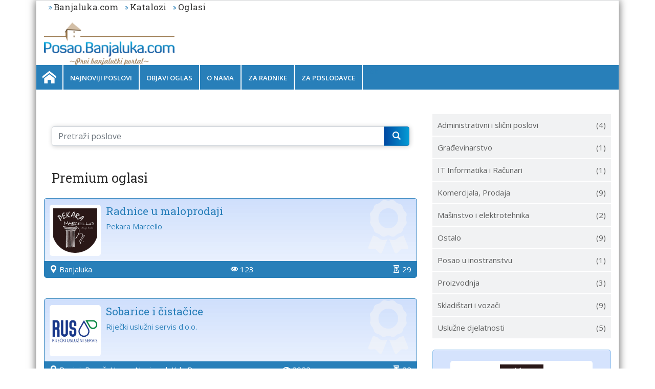

--- FILE ---
content_type: text/html; charset=UTF-8
request_url: https://posao.banjaluka.com/job/prevodilac-za-kineski-jezik-m-z/
body_size: 53130
content:
<!DOCTYPE html>
<html lang="bs">
   <head>
      <meta charset="UTF-8">
		<link rel="dns-prefetch" href="//fonts.googleapis.com">
		<link rel="dns-prefetch" href="//code.jquery.com">
		<link rel="dns-prefetch" href="//tagmanager.google.com">
		<link rel="dns-prefetch" href="//googleads.g.doubleclick.net">
		<link rel="dns-prefetch" href="//static.doubleclick.net">
		<link rel="dns-prefetch" href="//analyticsanalytics.google.com">
		<link rel="preconnect" href="//analyticsanalytics.google.com" crossorigin>
		<link rel="preconnect" href="//stats.g.doubleclick.net" crossorigin>
		<meta name="viewport" content="width=device-width, initial-scale=1, shrink-to-fit=no">
		<link rel="stylesheet" href="https://posao.banjaluka.com/wp-content/themes/posao/css/bootstrap.css">
		<link rel="stylesheet" href="https://posao.banjaluka.com/wp-content/themes/posao/css/animate.css">
		<link rel="stylesheet" href="https://posao.banjaluka.com/wp-content/themes/posao/style.css">
		<link href="https://fonts.googleapis.com/css?family=Open+Sans:300,300i,400,400i,600,600i,700,700i,800,800i&#124;Roboto+Slab:100,300,400,700&amp;subset=latin-ext" rel="stylesheet">
		
		<!-- Mobile Meta -->
		<!-- <meta property="og:url" content="https://posao.banjaluka.com/job/prevodilac-za-kineski-jezik-m-z/" />
		<meta property="og:type" content="article" />
		<meta property="og:title" content="Prevodilac za kineski jezik (m/ž)" /> -->
		<!-- <meta property="og:image" content="https://posao.banjaluka.com/wp-content/themes/posao/img/logo.jpg" /> -->
		<!-- Put favicon.ico and apple-touch-icon(s).png in the images folder -->
        <link rel="icon" type="image/ico" href="https://posao.banjaluka.com/wp-content/themes/posao/img/favicon.ico">
				   
		<!-- CSS StyleSheets -->
		<script src="https://apis.google.com/js/platform.js" async defer></script>
	  <!-- (C)2000-2015 Gemius SA - gemiusAudience / banjaluka.com / Home Page -->
		<script type="text/javascript">
		<!--//--><![CDATA[//><!--
		var pp_gemius_identifier = new String('ndo7_XsxOHia4dwEITJOaadz7FPICHgDlkfQ9QqaWIP.q7');
		//--><!]]>
		</script>
		<script>
			(function(w,d,s,l,i){w[l]=w[l]||[];w[l].push({'gtm.start':
			new Date().getTime(),event:'gtm.js'});var f=d.getElementsByTagName(s)[0],
			j=d.createElement(s),dl=l!='dataLayer'?'&l='+l:'';j.async=true;j.src=
			'https://www.googletagmanager.com/gtm.js?id='+i+dl;f.parentNode.insertBefore(j,f);
			})(window,document,'script','dataLayer','GTM-W2KJK4V');
		</script>
				<script async='async' src='https://www.googletagservices.com/tag/js/gpt.js'></script>
		<script>
			var gptadslots = [];
			var googletag = googletag || {cmd:[]};
			
		googletag.cmd.push(function() {	
		//leaderboard - 960 width, 728 width
		var leaderboard = googletag.sizeMapping().
			addSize([0, 0], [[960, 250], [960, 100],[960, 90],[970, 250],[980, 250],[970, 90],[980, 90],[980, 120], [728, 90],[300, 50],[300, 250], [300, 250], [300, 100], [300, 150],[320, 100],[320, 250],[320, 50],[320, 350]]). // Default
			//Mobile
			addSize([320, 400], [[300, 50],[300, 250], [300, 250], [300, 100], [300, 150],[320, 100],[320, 250],[320, 50],[320, 350]]).
			addSize([768, 0], [[728, 90], [1, 1]]). //tablet
			addSize([1000, 200], [[960, 250], [960, 100],[960, 90],[970, 90],[970, 250],[980, 250],[980, 90],[980, 120], [728, 90]]). // Desktop
		build();
		
		//rectangle - 300 width
		var rectangle = googletag.sizeMapping().
			addSize([0, 0], [[300, 50],[300, 600], [300, 250], [300, 100], [300, 150],[320, 350]]). // Default
			addSize([320, 400], [[300, 50],[300, 250], [300, 250], [300, 100], [300, 150],[320, 100],[320, 250],[320, 350]]).// Mobile
			addSize([1000, 200], [[300, 50],[300, 600], [300, 250], [300, 100], [300, 150]]). // Desktop
			build();
		//rectangledesktop - 300 width
		var rectangledesktop = googletag.sizeMapping().
			addSize([0, 0], [[300, 50],[300, 600], [300, 250], [300, 100], [300, 150],[320, 350]]). // Default
			addSize([320, 400], [[320, 100],[320, 250],[320, 350]]).// Mobile
			addSize([1000, 200], [[300, 50],[300, 600], [300, 250], [300, 100], [300, 150]]). // Desktop
			build();	
		//PopUp
		var popap = googletag.sizeMapping().
			addSize([0, 0], [[1, 1], [500, 500], [300, 300], [320, 480],[1140, 600]]). // Default
			addSize([320, 400], [[320, 480],[300, 250], [320, 250],[320, 350],[1, 1]]).//Mobile
			addSize([768, 0], [[300, 300], [500, 500],[1, 1]]). //tablet
			addSize([1000, 200], [[300, 300], [500, 500],[1140, 600],[1, 1]]). // Desktop
			build();
		
		//POSLOVI.BANJALUKA.COM
		//A1 posao.banjaluka.com gptadslots[0]
			gptadslots.push(googletag.defineSlot('/108655698/ch_22_posao.banjaluka.com_728x90_desktop_a1', [[0, 0]], 'ad-slot-24').
				defineSizeMapping(leaderboard).
				addService(googletag.pubads()));
		
		//A2 posao.banjaluka.com gptadslots[1]
			gptadslots.push(googletag.defineSlot('/108655698/ch_23_posao.banjaluka.com_970x250_970x100_728x90_desktop_a2', [[0, 0]], 'ad-slot-25').
				defineSizeMapping(leaderboard).
				addService(googletag.pubads()));
				
		//B1 posao.banjaluka.com gptadslots[2]
			gptadslots.push(googletag.defineSlot('/108655698/ch_24_posao.banjaluka.com_300x250_300x100_desktop_b1', [[0, 0]], 'ad-slot-26').
				defineSizeMapping(rectangledesktop).
				addService(googletag.pubads()));
	
    
			//B2 posao.banjaluka.com gptadslots[3]
			gptadslots.push(googletag.defineSlot('/108655698/ch_25_posao.banjaluka.com_300x250_300x100_desktop_b2', [[0, 0]], 'ad-slot-27').
				defineSizeMapping(rectangle).
				addService(googletag.pubads()));
				
			//C1 posao.banjaluka.com gptadslots[4]
			gptadslots.push(googletag.defineSlot('/108655698/ch_26_posao.banjaluka.com_300x250_300x100_300x600_desktop_c1', [[0, 0]], 'ad-slot-28').
				defineSizeMapping(rectangle).
				addService(googletag.pubads()));
				
			//posao.banjaluka.com popup gptadslots[5]
			gptadslots.push(googletag.defineSlot('/108655698/ch_57_posao.banjaluka.com_300x300_500x500_desktop_popup', [[0, 0]], 'div-slot-25').
				defineSizeMapping(popap).
				addService(googletag.pubads()));
			
			
			
			googletag.pubads().enableSingleRequest();
			googletag.pubads().collapseEmptyDivs();
			googletag.pubads().setCentering(true);
			googletag.enableServices();
			//1 min = 60000 ms 
			//setInterval(function(){googletag.pubads().refresh(gptadslots[1],gptadslots[2],gptadslots[3]);}, 60000);
		});
		</script>
		
	<script async='async' src='https://www.googletagservices.com/tag/js/gpt.js'></script>
	<script data-cfasync="true" src="https://posao.banjaluka.com/wp-content/themes/posao/js/analytics.js"></script>
	<!--<script async type="text/javascript" src="https://posao.banjaluka.com/wp-content/themes/posao/js/analytics.js"></script>-->
	<script data-cfasync="true" src="https://posao.banjaluka.com/wp-content/themes/posao/js/posao_mjerenje.js"></script>
	<script data-cfasync="true" type="text/javascript" src="//www.banjaluka.com/wp-content/themes/banjaluka_com/js/xgemius.js"></script>
	 
    


<!-- Google tag (gtag.js) -->
<script async src="https://www.googletagmanager.com/gtag/js?id=G-CHGP7TBG6T"></script>
<script>
  window.dataLayer = window.dataLayer || [];
  function gtag(){dataLayer.push(arguments);}
  gtag('js', new Date());

  gtag('config', 'G-CHGP7TBG6T');
</script>
    
    <meta name='robots' content='max-image-preview:large' />

<!-- This site is optimized with the Yoast SEO plugin v12.7.1 - https://yoast.com/wordpress/plugins/seo/ -->
<title>Prevodilac za kineski jezik (m/ž) - Posao Banjaluka.com</title>
<meta name="robots" content="max-snippet:-1, max-image-preview:large, max-video-preview:-1"/>
<link rel="canonical" href="https://posao.banjaluka.com/job/prevodilac-za-kineski-jezik-m-z/" />
<meta property="og:locale" content="bs_BA" />
<meta property="og:type" content="article" />
<meta property="og:title" content="Prevodilac za kineski jezik (m/ž) - Posao Banjaluka.com" />
<meta property="og:description" content="Posao Banjaluka zapošljava: Prevodilac za kineski jezik (m/ž) &nbsp; Novoosnovana kineska građevinska i" />
<meta property="og:url" content="https://posao.banjaluka.com/job/prevodilac-za-kineski-jezik-m-z/" />
<meta property="og:site_name" content="Posao Banjaluka.com" />
<meta property="og:image" content="https://posao.banjaluka.com/wp-content/uploads/2019/01/banjalukacom-logo.png" />
<meta property="og:image:secure_url" content="https://posao.banjaluka.com/wp-content/uploads/2019/01/banjalukacom-logo.png" />
<meta property="og:image:width" content="250" />
<meta property="og:image:height" content="250" />
<meta name="twitter:card" content="summary_large_image" />
<meta name="twitter:description" content="Posao Banjaluka zapošljava: Prevodilac za kineski jezik (m/ž) &nbsp; Novoosnovana kineska građevinska i" />
<meta name="twitter:title" content="Prevodilac za kineski jezik (m/ž) - Posao Banjaluka.com" />
<meta name="twitter:image" content="https://posao.banjaluka.com/wp-content/uploads/2019/07/posao-banjaluka.png" />
<script type='application/ld+json' class='yoast-schema-graph yoast-schema-graph--main'>{"@context":"https://schema.org","@graph":[{"@type":"Organization","@id":"https://posao.banjaluka.com/#organization","name":"Posao Banjaluka.com","url":"https://posao.banjaluka.com/","sameAs":[],"logo":{"@type":"ImageObject","@id":"https://posao.banjaluka.com/#logo","url":"https://posao.banjaluka.com/wp-content/uploads/2019/03/logo.png","width":262,"height":88,"caption":"Posao Banjaluka.com"},"image":{"@id":"https://posao.banjaluka.com/#logo"}},{"@type":"WebSite","@id":"https://posao.banjaluka.com/#website","url":"https://posao.banjaluka.com/","name":"Posao Banjaluka.com","description":"Poslovi Banja Luka","publisher":{"@id":"https://posao.banjaluka.com/#organization"},"potentialAction":{"@type":"SearchAction","target":"https://posao.banjaluka.com/?s={search_term_string}","query-input":"required name=search_term_string"}},{"@type":"ImageObject","@id":"https://posao.banjaluka.com/job/prevodilac-za-kineski-jezik-m-z/#primaryimage","url":"https://posao.banjaluka.com/wp-content/uploads/2019/07/posao-banjaluka.png","width":262,"height":88},{"@type":"WebPage","@id":"https://posao.banjaluka.com/job/prevodilac-za-kineski-jezik-m-z/#webpage","url":"https://posao.banjaluka.com/job/prevodilac-za-kineski-jezik-m-z/","inLanguage":"bs-BA","name":"Prevodilac za kineski jezik (m/\u017e) - Posao Banjaluka.com","isPartOf":{"@id":"https://posao.banjaluka.com/#website"},"primaryImageOfPage":{"@id":"https://posao.banjaluka.com/job/prevodilac-za-kineski-jezik-m-z/#primaryimage"},"datePublished":"2023-05-19T13:44:24+00:00","dateModified":"2026-01-20T13:52:05+00:00"}]}</script>
<!-- / Yoast SEO plugin. -->

<link rel='dns-prefetch' href='//hcaptcha.com' />
<script type="text/javascript">
window._wpemojiSettings = {"baseUrl":"https:\/\/s.w.org\/images\/core\/emoji\/14.0.0\/72x72\/","ext":".png","svgUrl":"https:\/\/s.w.org\/images\/core\/emoji\/14.0.0\/svg\/","svgExt":".svg","source":{"concatemoji":"https:\/\/posao.banjaluka.com\/wp-includes\/js\/wp-emoji-release.min.js?ver=6.2.6"}};
/*! This file is auto-generated */
!function(e,a,t){var n,r,o,i=a.createElement("canvas"),p=i.getContext&&i.getContext("2d");function s(e,t){p.clearRect(0,0,i.width,i.height),p.fillText(e,0,0);e=i.toDataURL();return p.clearRect(0,0,i.width,i.height),p.fillText(t,0,0),e===i.toDataURL()}function c(e){var t=a.createElement("script");t.src=e,t.defer=t.type="text/javascript",a.getElementsByTagName("head")[0].appendChild(t)}for(o=Array("flag","emoji"),t.supports={everything:!0,everythingExceptFlag:!0},r=0;r<o.length;r++)t.supports[o[r]]=function(e){if(p&&p.fillText)switch(p.textBaseline="top",p.font="600 32px Arial",e){case"flag":return s("\ud83c\udff3\ufe0f\u200d\u26a7\ufe0f","\ud83c\udff3\ufe0f\u200b\u26a7\ufe0f")?!1:!s("\ud83c\uddfa\ud83c\uddf3","\ud83c\uddfa\u200b\ud83c\uddf3")&&!s("\ud83c\udff4\udb40\udc67\udb40\udc62\udb40\udc65\udb40\udc6e\udb40\udc67\udb40\udc7f","\ud83c\udff4\u200b\udb40\udc67\u200b\udb40\udc62\u200b\udb40\udc65\u200b\udb40\udc6e\u200b\udb40\udc67\u200b\udb40\udc7f");case"emoji":return!s("\ud83e\udef1\ud83c\udffb\u200d\ud83e\udef2\ud83c\udfff","\ud83e\udef1\ud83c\udffb\u200b\ud83e\udef2\ud83c\udfff")}return!1}(o[r]),t.supports.everything=t.supports.everything&&t.supports[o[r]],"flag"!==o[r]&&(t.supports.everythingExceptFlag=t.supports.everythingExceptFlag&&t.supports[o[r]]);t.supports.everythingExceptFlag=t.supports.everythingExceptFlag&&!t.supports.flag,t.DOMReady=!1,t.readyCallback=function(){t.DOMReady=!0},t.supports.everything||(n=function(){t.readyCallback()},a.addEventListener?(a.addEventListener("DOMContentLoaded",n,!1),e.addEventListener("load",n,!1)):(e.attachEvent("onload",n),a.attachEvent("onreadystatechange",function(){"complete"===a.readyState&&t.readyCallback()})),(e=t.source||{}).concatemoji?c(e.concatemoji):e.wpemoji&&e.twemoji&&(c(e.twemoji),c(e.wpemoji)))}(window,document,window._wpemojiSettings);
</script>
<style type="text/css">
img.wp-smiley,
img.emoji {
	display: inline !important;
	border: none !important;
	box-shadow: none !important;
	height: 1em !important;
	width: 1em !important;
	margin: 0 0.07em !important;
	vertical-align: -0.1em !important;
	background: none !important;
	padding: 0 !important;
}
</style>
	<link rel='stylesheet' id='wp-block-library-css' href='https://posao.banjaluka.com/wp-includes/css/dist/block-library/style.min.css?ver=6.2.6' type='text/css' media='all' />
<link rel='stylesheet' id='classic-theme-styles-css' href='https://posao.banjaluka.com/wp-includes/css/classic-themes.min.css?ver=6.2.6' type='text/css' media='all' />
<style id='global-styles-inline-css' type='text/css'>
body{--wp--preset--color--black: #000000;--wp--preset--color--cyan-bluish-gray: #abb8c3;--wp--preset--color--white: #ffffff;--wp--preset--color--pale-pink: #f78da7;--wp--preset--color--vivid-red: #cf2e2e;--wp--preset--color--luminous-vivid-orange: #ff6900;--wp--preset--color--luminous-vivid-amber: #fcb900;--wp--preset--color--light-green-cyan: #7bdcb5;--wp--preset--color--vivid-green-cyan: #00d084;--wp--preset--color--pale-cyan-blue: #8ed1fc;--wp--preset--color--vivid-cyan-blue: #0693e3;--wp--preset--color--vivid-purple: #9b51e0;--wp--preset--gradient--vivid-cyan-blue-to-vivid-purple: linear-gradient(135deg,rgba(6,147,227,1) 0%,rgb(155,81,224) 100%);--wp--preset--gradient--light-green-cyan-to-vivid-green-cyan: linear-gradient(135deg,rgb(122,220,180) 0%,rgb(0,208,130) 100%);--wp--preset--gradient--luminous-vivid-amber-to-luminous-vivid-orange: linear-gradient(135deg,rgba(252,185,0,1) 0%,rgba(255,105,0,1) 100%);--wp--preset--gradient--luminous-vivid-orange-to-vivid-red: linear-gradient(135deg,rgba(255,105,0,1) 0%,rgb(207,46,46) 100%);--wp--preset--gradient--very-light-gray-to-cyan-bluish-gray: linear-gradient(135deg,rgb(238,238,238) 0%,rgb(169,184,195) 100%);--wp--preset--gradient--cool-to-warm-spectrum: linear-gradient(135deg,rgb(74,234,220) 0%,rgb(151,120,209) 20%,rgb(207,42,186) 40%,rgb(238,44,130) 60%,rgb(251,105,98) 80%,rgb(254,248,76) 100%);--wp--preset--gradient--blush-light-purple: linear-gradient(135deg,rgb(255,206,236) 0%,rgb(152,150,240) 100%);--wp--preset--gradient--blush-bordeaux: linear-gradient(135deg,rgb(254,205,165) 0%,rgb(254,45,45) 50%,rgb(107,0,62) 100%);--wp--preset--gradient--luminous-dusk: linear-gradient(135deg,rgb(255,203,112) 0%,rgb(199,81,192) 50%,rgb(65,88,208) 100%);--wp--preset--gradient--pale-ocean: linear-gradient(135deg,rgb(255,245,203) 0%,rgb(182,227,212) 50%,rgb(51,167,181) 100%);--wp--preset--gradient--electric-grass: linear-gradient(135deg,rgb(202,248,128) 0%,rgb(113,206,126) 100%);--wp--preset--gradient--midnight: linear-gradient(135deg,rgb(2,3,129) 0%,rgb(40,116,252) 100%);--wp--preset--duotone--dark-grayscale: url('#wp-duotone-dark-grayscale');--wp--preset--duotone--grayscale: url('#wp-duotone-grayscale');--wp--preset--duotone--purple-yellow: url('#wp-duotone-purple-yellow');--wp--preset--duotone--blue-red: url('#wp-duotone-blue-red');--wp--preset--duotone--midnight: url('#wp-duotone-midnight');--wp--preset--duotone--magenta-yellow: url('#wp-duotone-magenta-yellow');--wp--preset--duotone--purple-green: url('#wp-duotone-purple-green');--wp--preset--duotone--blue-orange: url('#wp-duotone-blue-orange');--wp--preset--font-size--small: 13px;--wp--preset--font-size--medium: 20px;--wp--preset--font-size--large: 36px;--wp--preset--font-size--x-large: 42px;--wp--preset--spacing--20: 0.44rem;--wp--preset--spacing--30: 0.67rem;--wp--preset--spacing--40: 1rem;--wp--preset--spacing--50: 1.5rem;--wp--preset--spacing--60: 2.25rem;--wp--preset--spacing--70: 3.38rem;--wp--preset--spacing--80: 5.06rem;--wp--preset--shadow--natural: 6px 6px 9px rgba(0, 0, 0, 0.2);--wp--preset--shadow--deep: 12px 12px 50px rgba(0, 0, 0, 0.4);--wp--preset--shadow--sharp: 6px 6px 0px rgba(0, 0, 0, 0.2);--wp--preset--shadow--outlined: 6px 6px 0px -3px rgba(255, 255, 255, 1), 6px 6px rgba(0, 0, 0, 1);--wp--preset--shadow--crisp: 6px 6px 0px rgba(0, 0, 0, 1);}:where(.is-layout-flex){gap: 0.5em;}body .is-layout-flow > .alignleft{float: left;margin-inline-start: 0;margin-inline-end: 2em;}body .is-layout-flow > .alignright{float: right;margin-inline-start: 2em;margin-inline-end: 0;}body .is-layout-flow > .aligncenter{margin-left: auto !important;margin-right: auto !important;}body .is-layout-constrained > .alignleft{float: left;margin-inline-start: 0;margin-inline-end: 2em;}body .is-layout-constrained > .alignright{float: right;margin-inline-start: 2em;margin-inline-end: 0;}body .is-layout-constrained > .aligncenter{margin-left: auto !important;margin-right: auto !important;}body .is-layout-constrained > :where(:not(.alignleft):not(.alignright):not(.alignfull)){max-width: var(--wp--style--global--content-size);margin-left: auto !important;margin-right: auto !important;}body .is-layout-constrained > .alignwide{max-width: var(--wp--style--global--wide-size);}body .is-layout-flex{display: flex;}body .is-layout-flex{flex-wrap: wrap;align-items: center;}body .is-layout-flex > *{margin: 0;}:where(.wp-block-columns.is-layout-flex){gap: 2em;}.has-black-color{color: var(--wp--preset--color--black) !important;}.has-cyan-bluish-gray-color{color: var(--wp--preset--color--cyan-bluish-gray) !important;}.has-white-color{color: var(--wp--preset--color--white) !important;}.has-pale-pink-color{color: var(--wp--preset--color--pale-pink) !important;}.has-vivid-red-color{color: var(--wp--preset--color--vivid-red) !important;}.has-luminous-vivid-orange-color{color: var(--wp--preset--color--luminous-vivid-orange) !important;}.has-luminous-vivid-amber-color{color: var(--wp--preset--color--luminous-vivid-amber) !important;}.has-light-green-cyan-color{color: var(--wp--preset--color--light-green-cyan) !important;}.has-vivid-green-cyan-color{color: var(--wp--preset--color--vivid-green-cyan) !important;}.has-pale-cyan-blue-color{color: var(--wp--preset--color--pale-cyan-blue) !important;}.has-vivid-cyan-blue-color{color: var(--wp--preset--color--vivid-cyan-blue) !important;}.has-vivid-purple-color{color: var(--wp--preset--color--vivid-purple) !important;}.has-black-background-color{background-color: var(--wp--preset--color--black) !important;}.has-cyan-bluish-gray-background-color{background-color: var(--wp--preset--color--cyan-bluish-gray) !important;}.has-white-background-color{background-color: var(--wp--preset--color--white) !important;}.has-pale-pink-background-color{background-color: var(--wp--preset--color--pale-pink) !important;}.has-vivid-red-background-color{background-color: var(--wp--preset--color--vivid-red) !important;}.has-luminous-vivid-orange-background-color{background-color: var(--wp--preset--color--luminous-vivid-orange) !important;}.has-luminous-vivid-amber-background-color{background-color: var(--wp--preset--color--luminous-vivid-amber) !important;}.has-light-green-cyan-background-color{background-color: var(--wp--preset--color--light-green-cyan) !important;}.has-vivid-green-cyan-background-color{background-color: var(--wp--preset--color--vivid-green-cyan) !important;}.has-pale-cyan-blue-background-color{background-color: var(--wp--preset--color--pale-cyan-blue) !important;}.has-vivid-cyan-blue-background-color{background-color: var(--wp--preset--color--vivid-cyan-blue) !important;}.has-vivid-purple-background-color{background-color: var(--wp--preset--color--vivid-purple) !important;}.has-black-border-color{border-color: var(--wp--preset--color--black) !important;}.has-cyan-bluish-gray-border-color{border-color: var(--wp--preset--color--cyan-bluish-gray) !important;}.has-white-border-color{border-color: var(--wp--preset--color--white) !important;}.has-pale-pink-border-color{border-color: var(--wp--preset--color--pale-pink) !important;}.has-vivid-red-border-color{border-color: var(--wp--preset--color--vivid-red) !important;}.has-luminous-vivid-orange-border-color{border-color: var(--wp--preset--color--luminous-vivid-orange) !important;}.has-luminous-vivid-amber-border-color{border-color: var(--wp--preset--color--luminous-vivid-amber) !important;}.has-light-green-cyan-border-color{border-color: var(--wp--preset--color--light-green-cyan) !important;}.has-vivid-green-cyan-border-color{border-color: var(--wp--preset--color--vivid-green-cyan) !important;}.has-pale-cyan-blue-border-color{border-color: var(--wp--preset--color--pale-cyan-blue) !important;}.has-vivid-cyan-blue-border-color{border-color: var(--wp--preset--color--vivid-cyan-blue) !important;}.has-vivid-purple-border-color{border-color: var(--wp--preset--color--vivid-purple) !important;}.has-vivid-cyan-blue-to-vivid-purple-gradient-background{background: var(--wp--preset--gradient--vivid-cyan-blue-to-vivid-purple) !important;}.has-light-green-cyan-to-vivid-green-cyan-gradient-background{background: var(--wp--preset--gradient--light-green-cyan-to-vivid-green-cyan) !important;}.has-luminous-vivid-amber-to-luminous-vivid-orange-gradient-background{background: var(--wp--preset--gradient--luminous-vivid-amber-to-luminous-vivid-orange) !important;}.has-luminous-vivid-orange-to-vivid-red-gradient-background{background: var(--wp--preset--gradient--luminous-vivid-orange-to-vivid-red) !important;}.has-very-light-gray-to-cyan-bluish-gray-gradient-background{background: var(--wp--preset--gradient--very-light-gray-to-cyan-bluish-gray) !important;}.has-cool-to-warm-spectrum-gradient-background{background: var(--wp--preset--gradient--cool-to-warm-spectrum) !important;}.has-blush-light-purple-gradient-background{background: var(--wp--preset--gradient--blush-light-purple) !important;}.has-blush-bordeaux-gradient-background{background: var(--wp--preset--gradient--blush-bordeaux) !important;}.has-luminous-dusk-gradient-background{background: var(--wp--preset--gradient--luminous-dusk) !important;}.has-pale-ocean-gradient-background{background: var(--wp--preset--gradient--pale-ocean) !important;}.has-electric-grass-gradient-background{background: var(--wp--preset--gradient--electric-grass) !important;}.has-midnight-gradient-background{background: var(--wp--preset--gradient--midnight) !important;}.has-small-font-size{font-size: var(--wp--preset--font-size--small) !important;}.has-medium-font-size{font-size: var(--wp--preset--font-size--medium) !important;}.has-large-font-size{font-size: var(--wp--preset--font-size--large) !important;}.has-x-large-font-size{font-size: var(--wp--preset--font-size--x-large) !important;}
.wp-block-navigation a:where(:not(.wp-element-button)){color: inherit;}
:where(.wp-block-columns.is-layout-flex){gap: 2em;}
.wp-block-pullquote{font-size: 1.5em;line-height: 1.6;}
</style>
<link rel='stylesheet' id='contact-form-7-css' href='https://posao.banjaluka.com/wp-content/plugins/contact-form-7/includes/css/styles.css?ver=5.1.6' type='text/css' media='all' />
<script type='text/javascript' src='https://posao.banjaluka.com/wp-content/themes/posao/js/jquery-3.3.1.min.js?ver=3.1.1' id='jquery-js'></script>
<link rel="https://api.w.org/" href="https://posao.banjaluka.com/wp-json/" /><link rel="alternate" type="application/json" href="https://posao.banjaluka.com/wp-json/wp/v2/job/6953" /><link rel="EditURI" type="application/rsd+xml" title="RSD" href="https://posao.banjaluka.com/xmlrpc.php?rsd" />
<link rel="wlwmanifest" type="application/wlwmanifest+xml" href="https://posao.banjaluka.com/wp-includes/wlwmanifest.xml" />
<meta name="generator" content="WordPress 6.2.6" />
<link rel='shortlink' href='https://posao.banjaluka.com/?p=6953' />
<link rel="alternate" type="application/json+oembed" href="https://posao.banjaluka.com/wp-json/oembed/1.0/embed?url=https%3A%2F%2Fposao.banjaluka.com%2Fjob%2Fprevodilac-za-kineski-jezik-m-z%2F" />
<link rel="alternate" type="text/xml+oembed" href="https://posao.banjaluka.com/wp-json/oembed/1.0/embed?url=https%3A%2F%2Fposao.banjaluka.com%2Fjob%2Fprevodilac-za-kineski-jezik-m-z%2F&#038;format=xml" />
<style>
.h-captcha{position:relative;display:block;margin-bottom:2rem;padding:0;clear:both}.h-captcha[data-size="normal"]{width:302px;height:76px}.h-captcha[data-size="compact"]{width:158px;height:138px}.h-captcha[data-size="invisible"]{display:none}.h-captcha iframe{z-index:1}.h-captcha::before{content:"";display:block;position:absolute;top:0;left:0;background:url(https://posao.banjaluka.com/wp-content/plugins/hcaptcha-for-forms-and-more/assets/images/hcaptcha-div-logo.svg) no-repeat;border:1px solid #fff0;border-radius:4px;box-sizing:border-box}.h-captcha::after{content:"The hCaptcha loading is delayed until user interaction.";font-family:-apple-system,system-ui,BlinkMacSystemFont,"Segoe UI",Roboto,Oxygen,Ubuntu,"Helvetica Neue",Arial,sans-serif;font-size:10px;font-weight:500;position:absolute;top:0;bottom:0;left:0;right:0;box-sizing:border-box;color:#bf1722;opacity:0}.h-captcha:not(:has(iframe))::after{animation:hcap-msg-fade-in .3s ease forwards;animation-delay:2s}.h-captcha:has(iframe)::after{animation:none;opacity:0}@keyframes hcap-msg-fade-in{to{opacity:1}}.h-captcha[data-size="normal"]::before{width:302px;height:76px;background-position:93.8% 28%}.h-captcha[data-size="normal"]::after{width:302px;height:76px;display:flex;flex-wrap:wrap;align-content:center;line-height:normal;padding:0 75px 0 10px}.h-captcha[data-size="compact"]::before{width:158px;height:138px;background-position:49.9% 78.8%}.h-captcha[data-size="compact"]::after{width:158px;height:138px;text-align:center;line-height:normal;padding:24px 10px 10px 10px}.h-captcha[data-theme="light"]::before,body.is-light-theme .h-captcha[data-theme="auto"]::before,.h-captcha[data-theme="auto"]::before{background-color:#fafafa;border:1px solid #e0e0e0}.h-captcha[data-theme="dark"]::before,body.is-dark-theme .h-captcha[data-theme="auto"]::before,html.wp-dark-mode-active .h-captcha[data-theme="auto"]::before,html.drdt-dark-mode .h-captcha[data-theme="auto"]::before{background-image:url(https://posao.banjaluka.com/wp-content/plugins/hcaptcha-for-forms-and-more/assets/images/hcaptcha-div-logo-white.svg);background-repeat:no-repeat;background-color:#333;border:1px solid #f5f5f5}@media (prefers-color-scheme:dark){.h-captcha[data-theme="auto"]::before{background-image:url(https://posao.banjaluka.com/wp-content/plugins/hcaptcha-for-forms-and-more/assets/images/hcaptcha-div-logo-white.svg);background-repeat:no-repeat;background-color:#333;border:1px solid #f5f5f5}}.h-captcha[data-theme="custom"]::before{background-color:initial}.h-captcha[data-size="invisible"]::before,.h-captcha[data-size="invisible"]::after{display:none}.h-captcha iframe{position:relative}div[style*="z-index: 2147483647"] div[style*="border-width: 11px"][style*="position: absolute"][style*="pointer-events: none"]{border-style:none}
</style>
<style>
span[data-name="hcap-cf7"] .h-captcha{margin-bottom:0}span[data-name="hcap-cf7"]~input[type="submit"],span[data-name="hcap-cf7"]~button[type="submit"]{margin-top:2rem}
</style>
		<style type="text/css" id="wp-custom-css">
			#prijavaDiv form p:nth-of-type(6) {
	  margin: 0;
    padding: 0;
    height: 150px;
}		</style>
		<style>
.ai-viewports                 {--ai: 1;}
.ai-viewport-3                { display: none !important;}
.ai-viewport-2                { display: none !important;}
.ai-viewport-1                { display: inherit !important;}
.ai-viewport-0                { display: none !important;}
@media (min-width: 768px) and (max-width: 979px) {
.ai-viewport-1                { display: none !important;}
.ai-viewport-2                { display: inherit !important;}
}
@media (max-width: 767px) {
.ai-viewport-1                { display: none !important;}
.ai-viewport-3                { display: inherit !important;}
}
.ai-close {position: relative;}
.ai-close-button {position: absolute; top: -11px; right: -11px; width: 24px; height: 24px; background: url(https://posao.banjaluka.com/wp-content/plugins/ad-inserter-pro/css/images/close-button.png) no-repeat center center; cursor: pointer; z-index: 9; display: none;}
.ai-close-show {display: block;}
.ai-close-left {right: unset; left: -11px;}
.ai-close-bottom {top: unset; bottom: -10px;}
.ai-close-none {visibility: hidden;}
.ai-close-fit {width: fit-content; width: -moz-fit-content;}
</style>
<script async src="https://securepubads.g.doubleclick.net/tag/js/gpt.js"></script>
<script>
  window.googletag = window.googletag || {cmd: []};
  googletag.cmd.push(function() {
    googletag.defineSlot('/108655698/posao-desktop-popup', [[320, 480], [300, 300], [500, 500]], 'div-gpt-ad-1654696088499-0').addService(googletag.pubads());
    googletag.pubads().enableSingleRequest();
    googletag.enableServices();
  });
</script>


<script async src="https://securepubads.g.doubleclick.net/tag/js/gpt.js"></script>
<script>
  window.googletag = window.googletag || {cmd: []};
  googletag.cmd.push(function() {
    googletag.defineSlot('/108655698/posa-mobile-popup', [[300, 300], [500, 500], [320, 480]], 'div-gpt-ad-1654696122155-0').addService(googletag.pubads());
    googletag.pubads().enableSingleRequest();
    googletag.enableServices();
  });
</script>

   </head>
   <body class="job-template-default single single-job postid-6953">
 
   
   <!-- noscript google analytics -->
	<noscript>
	<iframe src="https://www.googletagmanager.com/ns.html?id=GTM-W2KJK4V" height="0" width="0" style="display:none;visibility:hidden"></iframe>
	</noscript>
      <!-- header -->
      <div class="shadow-wrap">
      <div class="container">
         <div class="row">
            <div class="col topmenu d-none d-md-block">
               <ul><li id="menu-item-5" class="menu-item menu-item-type-custom menu-item-object-custom menu-item-5"><a href="http://www.banjaluka.com/">Banjaluka.com</a></li>
<li id="menu-item-6" class="menu-item menu-item-type-custom menu-item-object-custom menu-item-6"><a href="http://katalozi.banjaluka.com/">Katalozi</a></li>
<li id="menu-item-7" class="menu-item menu-item-type-custom menu-item-object-custom menu-item-7"><a href="http://oglasi.banjaluka.com/">Oglasi</a></li>
</ul>            </div>
         </div>
      </div>
      <div class="container">
         <div class="row">
            <div class="d-none d-lg-block col-lg-3">
               <a href="https://posao.banjaluka.com"><img src="https://posao.banjaluka.com/wp-content/themes/posao/img/logo.png" alt="Banjaluka.com"></a>
            </div>
            <div class="d-none d-md-block col-md-12 col-lg-9 text-right p-0">
               <div id="ad-slot-24"><script>googletag.cmd.push(function(){googletag.display('ad-slot-24');});</script></div>
            </div>
         </div>
      </div>
      <nav class="navbar sticky-top navbar-expand-md navbar-light bg-light">
         <div class="d-lg-none d-xl-none d-md-none logo-white col-9">
            <a href="https://posao.banjaluka.com"><img src="https://posao.banjaluka.com/wp-content/themes/posao/img/logo-white.png" alt="Banjaluka.com"></a>
         </div>
         <button type="button" id="navMenu" class="d-lg-none btn btn-primary d-md-none">
         <i class="posaobl-menu"></i>
         </button>
         <div id="navbarNav">
			<ul  class="navbar-nav"><li class="item-id nav-link home"><a href="https://posao.banjaluka.com"><i class="posaobl-home"></i></a></li><li id="menu-item-42" class="nav-link menu-item menu-item-type-post_type menu-item-object-page menu-item-42"><a href="https://posao.banjaluka.com/najnoviji-poslovi/">Najnoviji poslovi</a></li>
<li id="menu-item-35" class="nav-link menu-item menu-item-type-post_type menu-item-object-page menu-item-35"><a href="https://posao.banjaluka.com/objavi-oglas/">Objavi oglas</a></li>
<li id="menu-item-36" class="nav-link menu-item menu-item-type-post_type menu-item-object-page menu-item-36"><a href="https://posao.banjaluka.com/o-nama/">O nama</a></li>
<li id="menu-item-38" class="nav-link menu-item menu-item-type-taxonomy menu-item-object-category menu-item-38"><a href="https://posao.banjaluka.com/category/za-radnike/">Za radnike</a></li>
<li id="menu-item-2912" class="nav-link menu-item menu-item-type-taxonomy menu-item-object-category menu-item-2912"><a href="https://posao.banjaluka.com/category/za-poslodavce/">Za poslodavce</a></li>
<li id="menu-item-3290" class="menu-item menu-item-type-custom menu-item-object-custom menu-item-3290"><a href="#">test</a></li>
</ul>         </div>
      </nav>
      <!-- container -->
      <div class="container">
	   <div id="content">
	   <div id="ad-slot-25"><script>googletag.cmd.push(function(){googletag.display('ad-slot-25');});</script></div>
	   
<div id="content-menu">   <div class="row">
<div class="col-12 col-lg-8 pt-4">

            <div class="col-12 pt-5 pb-5">
         <form id="searchform" action="https://posao.banjaluka.com" method="get" role="search">
            <div class="input-group sijenka">
               <input type="text" id="s" name="s" class="form-control" placeholder="Pretraži poslove" aria-label="Pretraži poslove">
               <div class="input-group-append">
			   <button type="submit" class="btn btn-primary gradient pl-3 pr-3" value=""><i class="posaobl-lupa"></i></button>
               </div>
            </div>
         </form>
      </div>
		<div class="col-12"><h2 class="home-title">Premium oglasi</h2></div>
			<div class="col-12 pb-4 pt-3  pl-0 pr-0">
		<div class="posao-home posao-home-istaknuti">
		<i class="posaobl-lenta"></i>
            <a href="https://posao.banjaluka.com/job/radnice-u-maloprodaji/">
               <div class="company_logo"><img width="147" height="150" src="https://posao.banjaluka.com/wp-content/uploads/2019/01/marcello-logo-147x150.png" class=" align-middle  wp-post-image" alt="" decoding="async" loading="lazy" srcset="https://posao.banjaluka.com/wp-content/uploads/2019/01/marcello-logo-147x150.png 147w, https://posao.banjaluka.com/wp-content/uploads/2019/01/marcello-logo.png 152w" sizes="(max-width: 147px) 100vw, 147px" /></div>
               <h2 class="naziv-posla">Radnice u maloprodaji</h2>
               <h3 class="naziv-poslodavca">Pekara Marcello</h3>
			  
               <div class="info">
                  <p class="lokacija"><i class="posaobl-lokacija"></i> Banjaluka</p>
                  <p class="pregleda"><i class="posaobl-eye"></i> 123</p>
                  <p class="rok"><i class="posaobl-hourglass"></i> 29</p>
               </div>
            </a>
         </div>
         </div>
				<div class="col-12 pb-4 pt-3  pl-0 pr-0">
		<div class="posao-home posao-home-istaknuti">
		<i class="posaobl-lenta"></i>
            <a href="https://posao.banjaluka.com/job/sobarice-i-cistacice/">
               <div class="company_logo"><img width="150" height="77" src="https://posao.banjaluka.com/wp-content/uploads/2019/01/rus-150x77.png" class=" align-middle  wp-post-image" alt="" decoding="async" loading="lazy" srcset="https://posao.banjaluka.com/wp-content/uploads/2019/01/rus-150x77.png 150w, https://posao.banjaluka.com/wp-content/uploads/2019/01/rus.png 248w" sizes="(max-width: 150px) 100vw, 150px" /></div>
               <h2 class="naziv-posla">Sobarice i čistačice</h2>
               <h3 class="naziv-poslodavca">Riječki uslužni servis d.o.o.</h3>
			  
               <div class="info">
                  <p class="lokacija"><i class="posaobl-lokacija"></i> Rovinj, Poreč, Umag, Novigrad, Krk, Pag</p>
                  <p class="pregleda"><i class="posaobl-eye"></i> 2922</p>
                  <p class="rok"><i class="posaobl-hourglass"></i> 22</p>
               </div>
            </a>
         </div>
         </div>
				
			

<!-- content -->
	<div class="single-job-2">
	<div itemscope itemtype="http://schema.org/JobPosting">
	<div class="istekao">Ovaj oglas je istekao</div>		<h1 class="col-12" itemprop="title">Prevodilac za kineski jezik (m/ž)</h1>
		<div class=" col-12 mt-0 mb-2">
			<div class="posao-single">
			<div class="company_logo_single"><img width="150" height="50" src="https://posao.banjaluka.com/wp-content/uploads/2019/07/posao-banjaluka-150x50.png" class=" align-middle  wp-post-image" alt="" decoding="async" srcset="https://posao.banjaluka.com/wp-content/uploads/2019/07/posao-banjaluka-150x50.png 150w, https://posao.banjaluka.com/wp-content/uploads/2019/07/posao-banjaluka.png 262w" sizes="(max-width: 150px) 100vw, 150px" /></div>			<p><strong>Mjesto: </strong>
			<span itemprop="jobLocation" itemscope itemtype="http://schema.org/Place">
					<span itemprop="address">
						<span itemscope itemtype="http://schema.org/PostalAddress"> 
							<span itemprop="address" itemscope itemtype="http://schema.org/PostalAddress">
								<span itemprop="addressLocality">Banjaluka</span>
							</span>
						</span>
					</span>
			</span>
			</p>
			<p><strong>Poslodavac: </strong>
				<span itemprop="hiringOrganization">  
					<span itemscope itemtype="http://schema.org/Organization">
                        
						<span itemprop="name">Posao.Banjaluka.com</span>
					</span>
				</span>
			</p>
            <p><strong>Kategorija: </strong><a href="https://posao.banjaluka.com/categories/ostalo">Ostalo</a></p>
            <p><strong>Objavljeno: </strong><span itemprop="datePosted" style="display:none">2023-05-19</span>19. 5. 2023.</p>
            <p><strong>Ističe: </strong>3. 6. 2023.</p>
			<p><strong>Pregleda: </strong>1794</p>
			<div class="shere-mreze">
			<a href ="viber://forward?text=https://posao.banjaluka.com/job/prevodilac-za-kineski-jezik-m-z/" class="viber_preporuci"><i class="posaobl-viber-share"></i></a>
			<a href="http://www.linkedin.com/shareArticle?mini=true&url=https://posao.banjaluka.com/job/prevodilac-za-kineski-jezik-m-z/&title=Prevodilac za kineski jezik (m/ž)&source=https://posao.banjaluka.com/job/prevodilac-za-kineski-jezik-m-z/" target="_blank"><i class="posaobl-linked-in"></i></a>
			<a href="https://twitter.com/intent/tweet?status=Prevodilac za kineski jezik (m/ž)+https://posao.banjaluka.com/job/prevodilac-za-kineski-jezik-m-z/" title="Podjeli na Twitter" target="_blank"><i class="posaobl-twitter"></i></a>
			<a href="https://www.facebook.com/share.php?u=https://posao.banjaluka.com/job/prevodilac-za-kineski-jezik-m-z/" title="Podjeli na Facebook"><i class="posaobl-fb-share"></i></a>
		</div>
        </div>
        </div>
		<div class="clearfix"></div>
		<div class="col-12 mt-3 content-job" itemprop="description"><p>Posao Banjaluka zapošljava:</p>
<h2 style="text-align: center">Prevodilac za kineski jezik (m/ž)</h2>
<p>&nbsp;</p>
<p>Novoosnovana kineska građevinska i inženjerska kompanija koja je dio internacionalne grupacije inženjerskih i dizajnerskih firmi, traži saradnika na poziciji prevodioca za kineski i srpski/bosanski jezik.</p>
<h3>OPIS POSLA:</h3>
<ul>
<li> Prevođenje dokumenata poput pisama, ugovora,</li>
<li> Interpretacija tokom poslovnih sastanaka ili pregovora,</li>
<li> Upravljanje e-mailovima, pismima, telefonskim pozivima i drugim oblicima korespondencije,</li>
<li> Upravljanje sastancima višeg menadžmenta i planiranje putovanja,</li>
<li> Kreiranje izvještaja, prijedloga i prezentacija po potrebi,</li>
<li> Podrška i saradnja sa drugim kolegama u slučaju potrebe.</li>
</ul>
<h3>POTREBNE KVALIFIKACIJE:</h3>
<p>Za kandidate koji apliciraju, neophodno je da ispunjavate bar 1 od sljedeća 3 kriterijuma:</p>
<ul>
<li> Sertifikat/potvrda o poznavanju kineskog jezika izdato od institucija BiH, Srbije ili Crne Gore</li>
<li> HSK sertifikat nivo 5-6 (stari kriterijum prije jula 2021.) ili nivo 7-9 (novi kriterijum nakon jula 2021.)</li>
<li> Radno iskustvo na poslovima prevodioca za kineski jezik u kompanijama gdje je osnovni jezik kineski,</li>
</ul>
<h3>Pored toga, dodatni uslovi su:</h3>
<ul>
<li> Viša stručna sprema,</li>
<li> Poznavanje i rad u MS Office paketu,</li>
<li> Odgovorna i kooperativna osoba,</li>
<li> Društvenost i otvorenost.</li>
</ul>
<h3>NUDIMO:</h3>
<ul>
<li> Radno vrijeme od 8:30-16:30 (vikendi neradni),</li>
<li> Rad iz kancelarije,</li>
<li> Mogućnost napredovanja.</li>
</ul>
<p>VAŽNO: Sve prijave idu direktno Agenciji Posao Banjaluka, te Vam garantujemo diskretan i profesionalan proces selekcije.</p>
<p>Više informacija na broj telefona 051 963 558 ili 066 352 077, svaki radni dan d 8-16h.</p>
<p>Prijave uz obaveznu biografiju slati putem opcije “PRIJAVITE SE”.</p>
</div>
		<div class="col-12 mt-3 clearfix">
			<p class="color-silver"><strong>Ukoliko nemate biografiju, motivaciono pismo i pismo preporuke možete ih preuzeti <a href="https://posao.banjaluka.com/set-dokumenata-za-prijavu-na-posao/">ovdje</a>.</strong></p>
		</div>
		<div class="col-12 mt-3 clearfix">
		<h3 class="color-blue light">VAŽNA NAPOMENA</h3>
		<p class="border-top border-bottom pt-2 pb-2 color-silver light">Ukoliko se prijavljujete putem e-maila ili poštom, uz prijavu obavezno navedite da se prijavljujete na posao koji ste pronašli na portalu www.banjaluka.com.</p>
		


  </div>
				<div class="col-12 pb-3"><button class="btn btn-primary btn-lg gradient"  
    id="prijavaBtn" type="button">PRIJAVITE SE</button>
 		<div id="prijavaDiv" class="pl-4 pr-4 pb-4 pt-5" style="display:none;"><div role="form" class="wpcf7" id="wpcf7-f73-p6953-o1" lang="bs-BA" dir="ltr">
<div class="screen-reader-response"></div>
<form action="/job/prevodilac-za-kineski-jezik-m-z/#wpcf7-f73-p6953-o1" method="post" class="wpcf7-form" enctype="multipart/form-data" novalidate="novalidate">
<div style="display: none;">
<input type="hidden" name="_wpcf7" value="73" />
<input type="hidden" name="_wpcf7_version" value="5.1.6" />
<input type="hidden" name="_wpcf7_locale" value="bs_BA" />
<input type="hidden" name="_wpcf7_unit_tag" value="wpcf7-f73-p6953-o1" />
<input type="hidden" name="_wpcf7_container_post" value="6953" />
<input type="hidden" name="_wpcf7dtx_version" value="5.0.4" />
</div>
<div class="form-group">
<p class="info-prijave">Unesite Vaše podatke i kliknite na dugme pošalji prijavu kako biste se uspješno prijavili na ovaj posao.</p>
<p><label>Ime i prezime</label><br />
<span class="wpcf7-form-control-wrap your-name"><input type="text" name="your-name" value="" size="40" class="wpcf7-form-control wpcf7-text wpcf7-validates-as-required form-control" aria-required="true" aria-invalid="false" /></span><br />
<label>E-mail</label><br />
<span class="wpcf7-form-control-wrap your-email"><input type="email" name="your-email" value="" size="40" class="wpcf7-form-control wpcf7-text wpcf7-email wpcf7-validates-as-email form-control" aria-invalid="false" /></span><br />
<label>Unesite vaš kontakt telefon</label><br />
<span class="wpcf7-form-control-wrap tel-220"><input type="tel" name="tel-220" value="" size="40" class="wpcf7-form-control wpcf7-text wpcf7-tel wpcf7-validates-as-required wpcf7-validates-as-tel form-control" aria-required="true" aria-invalid="false" /></span><br />
<label>Sadržaj</label><br />
<span class="wpcf7-form-control-wrap your-message"><textarea name="your-message" cols="40" rows="10" class="wpcf7-form-control wpcf7-textarea form-control" aria-invalid="false"></textarea></span><br />
<span id="wpcf7-69706c5a824d1-wrapper" class="wpcf7-form-control-wrap company-address-451-wrap" style="display:none !important; visibility:hidden !important;"><input type="hidden" name="company-address-451-time-start" value="1768975450"><input type="hidden" name="company-address-451-time-check" value="4"><label for="wpcf7-69706c5a824d1-field" class="hp-message">Please leave this field empty.</label><input id="wpcf7-69706c5a824d1-field"  class="wpcf7-form-control wpcf7-text" type="text" name="company-address-451" value="" size="40" tabindex="-1" autocomplete="new-password" /></span></p>
<p class="info-prijave">Pošaljite svoj CV, Biografiju ili sliku. Dozvoljene ekstenzije fajlova su: pdf, doc, docx, xls, xlsx, jpg. Svaki pojedinačni fajl ne smije biti veći od 8 MB.</p>
</div>
<p><span class="wpcf7-form-control-wrap file-178"><input type="file" name="file-178" size="40" class="wpcf7-form-control wpcf7-file" accept=".pdf,.doc,.docx,.jpg,.xlsx,.xls" aria-invalid="false" /></span></p>
<p><span class="wpcf7-form-control-wrap file-929"><input type="file" name="file-929" size="40" class="wpcf7-form-control wpcf7-file" accept=".pdf,.doc,.docx,.jpg,.xlsx,.xls" aria-invalid="false" /></span></p>
<p><span class="wpcf7-form-control-wrap file-836"><input type="file" name="file-836" size="40" class="wpcf7-form-control wpcf7-file" accept=".pdf,.doc,.docx,.jpg,.xlsx,.xls" aria-invalid="false" /></span></p>
<div class="wpcf7-response-output wpcf7-display-none"></div>
<p style="display:none;"><span class="wpcf7-form-control-wrap dynamicname" data-name="dynamicname"><input type="text" name="dynamicname" class="wpcf7-form-control wpcf7-text wpcf7dtx wpcf7dtx-text" aria-invalid="false" value="marijana.savic@banjaluka.com"></span></p>
<p><span class="wpcf7-form-control-wrap checkbox-798"><span class="wpcf7-form-control wpcf7-checkbox wpcf7-validates-as-required wpcf7-exclusive-checkbox"><span class="wpcf7-list-item first last"><input type="checkbox" name="checkbox-798" value="Prihvatam" /><span class="wpcf7-list-item-label">Prihvatam</span></span></span></span> <a href="https://posao.banjaluka.com/privacy-policy/" target="_blank">pravila i uslove korištenja</a></p>
<p><span class="wpcf7-form-control-wrap" data-name="hcap-cf7">		<input
				type="hidden"
				class="hcaptcha-widget-id"
				name="hcaptcha-widget-id"
				value="eyJzb3VyY2UiOlsiY29udGFjdC1mb3JtLTdcL3dwLWNvbnRhY3QtZm9ybS03LnBocCJdLCJmb3JtX2lkIjo4M30=-54285495c4e14d02d6bcb8dc35b45568">
				<span id="hcap_cf7-69706c5a8281f7.59913786" class="wpcf7-form-control h-captcha "
			data-sitekey="01ce4878-963a-4ccc-a47e-180c184a4dfc"
			data-theme="light"
			data-size="normal"
			data-auto="false"
			data-ajax="false"
			data-force="true">
		</span>
		<input type="hidden" id="_wpnonce" name="_wpnonce" value="1d22484995" /><input type="hidden" name="_wp_http_referer" value="/job/prevodilac-za-kineski-jezik-m-z/" />		<label for="hcap_hp_J8uuhhV8UXNQ"></label>
		<input
				type="text" id="hcap_hp_J8uuhhV8UXNQ" name="hcap_hp_J8uuhhV8UXNQ" value=""
				readonly inputmode="none" autocomplete="new-password" tabindex="-1" aria-hidden="true"
				style="position:absolute; left:-9999px; top:auto; height:0; width:0; opacity:0;"/>
		<input type="hidden" name="hcap_hp_sig" value="c690078dd9"/>
		</span><input type="submit" value="Pošalji prijavu" class="wpcf7-form-control wpcf7-submit btn salji btn-primary gradient" /></p>
<p style="display: none !important;" class="akismet-fields-container" data-prefix="_wpcf7_ak_"><label>&#916;<textarea name="_wpcf7_ak_hp_textarea" cols="45" rows="8" maxlength="100"></textarea></label><input type="hidden" id="ak_js_1" name="_wpcf7_ak_js" value="19"/><script>document.getElementById( "ak_js_1" ).setAttribute( "value", ( new Date() ).getTime() );</script></p></form></div></div>		</div>		</div>
		</div>


<!--
[wpb-pcf-button] -->



		






		<div class="col-12 mt-3"><h3 class="color-blue border-bottom">SPONZORISANI OGLASI</h3></div>
				<div class="col-12 pb-4 pl-0 pr-0">
		<div class="posao-home">
		<i class="posaobl-lenta"></i>
            <a href="https://posao.banjaluka.com/job/koordinator-transporta-4/">
               <div class="company_logo"><img width="150" height="35" src="https://posao.banjaluka.com/wp-content/uploads/2019/03/enmon-150x35.png" class=" align-middle  wp-post-image" alt="" decoding="async" loading="lazy" srcset="https://posao.banjaluka.com/wp-content/uploads/2019/03/enmon-150x35.png 150w, https://posao.banjaluka.com/wp-content/uploads/2019/03/enmon-300x71.png 300w, https://posao.banjaluka.com/wp-content/uploads/2019/03/enmon.png 694w" sizes="(max-width: 150px) 100vw, 150px" /></div>
               <h2 class="naziv-posla">Koordinator transporta</h2>
               <h3 class="naziv-poslodavca">ENMON d.o.o.</h3>
			   
               <div class="info">
                  <p class="lokacija"><i class="posaobl-lokacija"></i> Banjaluka</p>
                  <p class="pregleda"><i class="posaobl-eye"></i> 129</p>
                  <p class="rok"><i class="posaobl-hourglass"></i> 14</p>
               </div>
            </a>
         </div>
         </div>
				<div class="col-12 pb-4 pl-0 pr-0">
		<div class="posao-home">
		<i class="posaobl-lenta"></i>
            <a href="https://posao.banjaluka.com/job/vozac-u-medjunarodnom-transport-sa-c-kategorijom/">
               <div class="company_logo"><img width="150" height="150" src="https://posao.banjaluka.com/wp-content/uploads/2021/07/logo-veci-150x150.jpg" class=" align-middle  wp-post-image" alt="" decoding="async" loading="lazy" srcset="https://posao.banjaluka.com/wp-content/uploads/2021/07/logo-veci-150x150.jpg 150w, https://posao.banjaluka.com/wp-content/uploads/2021/07/logo-veci-300x300.jpg 300w, https://posao.banjaluka.com/wp-content/uploads/2021/07/logo-veci-400x400.jpg 400w, https://posao.banjaluka.com/wp-content/uploads/2021/07/logo-veci.jpg 500w" sizes="(max-width: 150px) 100vw, 150px" /></div>
               <h2 class="naziv-posla">Vozač u međunarodnom transport sa C kategorijom</h2>
               <h3 class="naziv-poslodavca">GMTEL LOGISTICS d.o.o.</h3>
			   
               <div class="info">
                  <p class="lokacija"><i class="posaobl-lokacija"></i> Banjaluka</p>
                  <p class="pregleda"><i class="posaobl-eye"></i> 182</p>
                  <p class="rok"><i class="posaobl-hourglass"></i> 14</p>
               </div>
            </a>
         </div>
         </div>
				<div class="col-12 pb-4 pl-0 pr-0">
		<div class="posao-home">
		<i class="posaobl-lenta"></i>
            <a href="https://posao.banjaluka.com/job/radnice-u-maloprodaji/">
               <div class="company_logo"><img width="147" height="150" src="https://posao.banjaluka.com/wp-content/uploads/2019/01/marcello-logo-147x150.png" class=" align-middle  wp-post-image" alt="" decoding="async" loading="lazy" srcset="https://posao.banjaluka.com/wp-content/uploads/2019/01/marcello-logo-147x150.png 147w, https://posao.banjaluka.com/wp-content/uploads/2019/01/marcello-logo.png 152w" sizes="(max-width: 147px) 100vw, 147px" /></div>
               <h2 class="naziv-posla">Radnice u maloprodaji</h2>
               <h3 class="naziv-poslodavca">Pekara Marcello</h3>
			   
               <div class="info">
                  <p class="lokacija"><i class="posaobl-lokacija"></i> Banjaluka</p>
                  <p class="pregleda"><i class="posaobl-eye"></i> 123</p>
                  <p class="rok"><i class="posaobl-hourglass"></i> 29</p>
               </div>
            </a>
         </div>
         </div>
				<div class="col-12 pb-4 pl-0 pr-0">
		<div class="posao-home">
		<i class="posaobl-lenta"></i>
            <a href="https://posao.banjaluka.com/job/pomocni-radnik-radnica-u-kuhinji/">
               <div class="company_logo"><img width="147" height="150" src="https://posao.banjaluka.com/wp-content/uploads/2019/01/marcello-logo-147x150.png" class=" align-middle  wp-post-image" alt="" decoding="async" loading="lazy" srcset="https://posao.banjaluka.com/wp-content/uploads/2019/01/marcello-logo-147x150.png 147w, https://posao.banjaluka.com/wp-content/uploads/2019/01/marcello-logo.png 152w" sizes="(max-width: 147px) 100vw, 147px" /></div>
               <h2 class="naziv-posla">Pomoćni radnik/radnica u kuhinji</h2>
               <h3 class="naziv-poslodavca">Pekara i fastfood Marcello</h3>
			   
               <div class="info">
                  <p class="lokacija"><i class="posaobl-lokacija"></i> Banjaluka</p>
                  <p class="pregleda"><i class="posaobl-eye"></i> 163</p>
                  <p class="rok"><i class="posaobl-hourglass"></i> 29</p>
               </div>
            </a>
         </div>
         </div>
				<div class="col-12 pb-4 pl-0 pr-0">
		<div class="posao-home">
		<i class="posaobl-lenta"></i>
            <a href="https://posao.banjaluka.com/job/rostilj-majstor-sa-iskustvom/">
               <div class="company_logo"><img width="147" height="150" src="https://posao.banjaluka.com/wp-content/uploads/2019/01/marcello-logo-147x150.png" class=" align-middle  wp-post-image" alt="" decoding="async" loading="lazy" srcset="https://posao.banjaluka.com/wp-content/uploads/2019/01/marcello-logo-147x150.png 147w, https://posao.banjaluka.com/wp-content/uploads/2019/01/marcello-logo.png 152w" sizes="(max-width: 147px) 100vw, 147px" /></div>
               <h2 class="naziv-posla">Roštilj majstor sa iskustvom</h2>
               <h3 class="naziv-poslodavca">Pekara i fastfood Marcello</h3>
			   
               <div class="info">
                  <p class="lokacija"><i class="posaobl-lokacija"></i> Banjaluka</p>
                  <p class="pregleda"><i class="posaobl-eye"></i> 206</p>
                  <p class="rok"><i class="posaobl-hourglass"></i> 29</p>
               </div>
            </a>
         </div>
         </div>
				<div class="col-12 pb-4 pl-0 pr-0">
		<div class="posao-home">
		<i class="posaobl-lenta"></i>
            <a href="https://posao.banjaluka.com/job/vozac-dostavljac-11/">
               <div class="company_logo"><img width="150" height="48" src="https://posao.banjaluka.com/wp-content/uploads/2019/09/dukat-150x48.png" class=" align-middle  wp-post-image" alt="" decoding="async" loading="lazy" srcset="https://posao.banjaluka.com/wp-content/uploads/2019/09/dukat-150x48.png 150w, https://posao.banjaluka.com/wp-content/uploads/2019/09/dukat-300x96.png 300w, https://posao.banjaluka.com/wp-content/uploads/2019/09/dukat.png 396w" sizes="(max-width: 150px) 100vw, 150px" /></div>
               <h2 class="naziv-posla">Vozač &#8211; Dostavljač</h2>
               <h3 class="naziv-poslodavca">Dukat d.o.o.</h3>
			   
               <div class="info">
                  <p class="lokacija"><i class="posaobl-lokacija"></i> Banja Luka</p>
                  <p class="pregleda"><i class="posaobl-eye"></i> 108</p>
                  <p class="rok"><i class="posaobl-hourglass"></i> 29</p>
               </div>
            </a>
         </div>
         </div>
				<div class="col-12 pb-4 pl-0 pr-0">
		<div class="posao-home">
		<i class="posaobl-lenta"></i>
            <a href="https://posao.banjaluka.com/job/skladisni-radnik-magacioner/">
               <div class="company_logo"><img width="150" height="48" src="https://posao.banjaluka.com/wp-content/uploads/2019/09/dukat-150x48.png" class=" align-middle  wp-post-image" alt="" decoding="async" loading="lazy" srcset="https://posao.banjaluka.com/wp-content/uploads/2019/09/dukat-150x48.png 150w, https://posao.banjaluka.com/wp-content/uploads/2019/09/dukat-300x96.png 300w, https://posao.banjaluka.com/wp-content/uploads/2019/09/dukat.png 396w" sizes="(max-width: 150px) 100vw, 150px" /></div>
               <h2 class="naziv-posla">Skladišni radnik &#8211; magacioner</h2>
               <h3 class="naziv-poslodavca">Dukat d.o.o.</h3>
			   
               <div class="info">
                  <p class="lokacija"><i class="posaobl-lokacija"></i> Banja Luka</p>
                  <p class="pregleda"><i class="posaobl-eye"></i> 83</p>
                  <p class="rok"><i class="posaobl-hourglass"></i> 29</p>
               </div>
            </a>
         </div>
         </div>
				<div class="col-12 pb-4 pl-0 pr-0">
		<div class="posao-home">
		<i class="posaobl-lenta"></i>
            <a href="https://posao.banjaluka.com/job/skladistar-27/">
               <div class="company_logo"><img width="150" height="99" src="https://posao.banjaluka.com/wp-content/uploads/2023/08/colorit-logo-150x99.jpg" class=" align-middle  wp-post-image" alt="" decoding="async" loading="lazy" srcset="https://posao.banjaluka.com/wp-content/uploads/2023/08/colorit-logo-150x99.jpg 150w, https://posao.banjaluka.com/wp-content/uploads/2023/08/colorit-logo-300x199.jpg 300w, https://posao.banjaluka.com/wp-content/uploads/2023/08/colorit-logo-900x596.jpg 900w, https://posao.banjaluka.com/wp-content/uploads/2023/08/colorit-logo-768x509.jpg 768w, https://posao.banjaluka.com/wp-content/uploads/2023/08/colorit-logo-500x331.jpg 500w, https://posao.banjaluka.com/wp-content/uploads/2023/08/colorit-logo-715x474.jpg 715w, https://posao.banjaluka.com/wp-content/uploads/2023/08/colorit-logo.jpg 993w" sizes="(max-width: 150px) 100vw, 150px" /></div>
               <h2 class="naziv-posla">Skladištar</h2>
               <h3 class="naziv-poslodavca">Colorit d.o.o.</h3>
			   
               <div class="info">
                  <p class="lokacija"><i class="posaobl-lokacija"></i> Banjaluka</p>
                  <p class="pregleda"><i class="posaobl-eye"></i> 226</p>
                  <p class="rok"><i class="posaobl-hourglass"></i> 28</p>
               </div>
            </a>
         </div>
         </div>
				<div class="col-12 pb-4 pl-0 pr-0">
		<div class="posao-home">
		<i class="posaobl-lenta"></i>
            <a href="https://posao.banjaluka.com/job/viljuskarista-vozac-b-kategorije-arkomerc/">
               <div class="company_logo"><img width="150" height="40" src="https://posao.banjaluka.com/wp-content/uploads/2026/01/Logo-ARkomerc-150x40.jpg" class=" align-middle  wp-post-image" alt="" decoding="async" loading="lazy" srcset="https://posao.banjaluka.com/wp-content/uploads/2026/01/Logo-ARkomerc-150x40.jpg 150w, https://posao.banjaluka.com/wp-content/uploads/2026/01/Logo-ARkomerc-300x79.jpg 300w, https://posao.banjaluka.com/wp-content/uploads/2026/01/Logo-ARkomerc-900x238.jpg 900w, https://posao.banjaluka.com/wp-content/uploads/2026/01/Logo-ARkomerc-768x203.jpg 768w, https://posao.banjaluka.com/wp-content/uploads/2026/01/Logo-ARkomerc-500x132.jpg 500w, https://posao.banjaluka.com/wp-content/uploads/2026/01/Logo-ARkomerc-715x189.jpg 715w, https://posao.banjaluka.com/wp-content/uploads/2026/01/Logo-ARkomerc.jpg 991w" sizes="(max-width: 150px) 100vw, 150px" /></div>
               <h2 class="naziv-posla">Viljuškarista / Vozač B kategorije</h2>
               <h3 class="naziv-poslodavca">AR Komerc</h3>
			   
               <div class="info">
                  <p class="lokacija"><i class="posaobl-lokacija"></i> Banjaluka</p>
                  <p class="pregleda"><i class="posaobl-eye"></i> 389</p>
                  <p class="rok"><i class="posaobl-hourglass"></i> 28</p>
               </div>
            </a>
         </div>
         </div>
				<div class="col-12 pb-4 pl-0 pr-0">
		<div class="posao-home">
		<i class="posaobl-lenta"></i>
            <a href="https://posao.banjaluka.com/job/skladistar-vendom/">
               <div class="company_logo"><img width="150" height="150" src="https://posao.banjaluka.com/wp-content/uploads/2023/06/VENDOM-LOGO1-150x150.jpg" class=" align-middle  wp-post-image" alt="" decoding="async" loading="lazy" srcset="https://posao.banjaluka.com/wp-content/uploads/2023/06/VENDOM-LOGO1-150x150.jpg 150w, https://posao.banjaluka.com/wp-content/uploads/2023/06/VENDOM-LOGO1-300x300.jpg 300w, https://posao.banjaluka.com/wp-content/uploads/2023/06/VENDOM-LOGO1-400x400.jpg 400w, https://posao.banjaluka.com/wp-content/uploads/2023/06/VENDOM-LOGO1.jpg 500w" sizes="(max-width: 150px) 100vw, 150px" /></div>
               <h2 class="naziv-posla">Skladištar</h2>
               <h3 class="naziv-poslodavca">Vendom d.o.o.</h3>
			   
               <div class="info">
                  <p class="lokacija"><i class="posaobl-lokacija"></i> Banjaluka</p>
                  <p class="pregleda"><i class="posaobl-eye"></i> 281</p>
                  <p class="rok"><i class="posaobl-hourglass"></i> 13</p>
               </div>
            </a>
         </div>
         </div>
				<div class="col-12 pb-4 pl-0 pr-0">
		<div class="posao-home">
		<i class="posaobl-lenta"></i>
            <a href="https://posao.banjaluka.com/job/bravar-zavarivac-2/">
               <div class="company_logo"><img width="150" height="45" src="https://posao.banjaluka.com/wp-content/uploads/2023/06/procesna-novi-logo-150x45.jpg" class=" align-middle  wp-post-image" alt="" decoding="async" loading="lazy" srcset="https://posao.banjaluka.com/wp-content/uploads/2023/06/procesna-novi-logo-150x45.jpg 150w, https://posao.banjaluka.com/wp-content/uploads/2023/06/procesna-novi-logo-300x90.jpg 300w, https://posao.banjaluka.com/wp-content/uploads/2023/06/procesna-novi-logo.jpg 463w" sizes="(max-width: 150px) 100vw, 150px" /></div>
               <h2 class="naziv-posla">Bravar / Zavarivač</h2>
               <h3 class="naziv-poslodavca">PROCESNA OPREMA INŽENJERING d.o.o</h3>
			   
               <div class="info">
                  <p class="lokacija"><i class="posaobl-lokacija"></i> Trn – Laktaši</p>
                  <p class="pregleda"><i class="posaobl-eye"></i> 151</p>
                  <p class="rok"><i class="posaobl-hourglass"></i> 28</p>
               </div>
            </a>
         </div>
         </div>
				<div class="col-12 pb-4 pl-0 pr-0">
		<div class="posao-home">
		<i class="posaobl-lenta"></i>
            <a href="https://posao.banjaluka.com/job/trgovac-31/">
               <div class="company_logo"><img width="150" height="106" src="https://posao.banjaluka.com/wp-content/uploads/2023/08/Sindi-logo-150x106.jpg" class=" align-middle  wp-post-image" alt="" decoding="async" loading="lazy" srcset="https://posao.banjaluka.com/wp-content/uploads/2023/08/Sindi-logo-150x106.jpg 150w, https://posao.banjaluka.com/wp-content/uploads/2023/08/Sindi-logo-300x212.jpg 300w, https://posao.banjaluka.com/wp-content/uploads/2023/08/Sindi-logo-900x637.jpg 900w, https://posao.banjaluka.com/wp-content/uploads/2023/08/Sindi-logo-768x543.jpg 768w, https://posao.banjaluka.com/wp-content/uploads/2023/08/Sindi-logo-1536x1087.jpg 1536w, https://posao.banjaluka.com/wp-content/uploads/2023/08/Sindi-logo-500x354.jpg 500w, https://posao.banjaluka.com/wp-content/uploads/2023/08/Sindi-logo-715x506.jpg 715w, https://posao.banjaluka.com/wp-content/uploads/2023/08/Sindi-logo-1320x934.jpg 1320w, https://posao.banjaluka.com/wp-content/uploads/2023/08/Sindi-logo-1200x849.jpg 1200w, https://posao.banjaluka.com/wp-content/uploads/2023/08/Sindi-logo.jpg 1736w" sizes="(max-width: 150px) 100vw, 150px" /></div>
               <h2 class="naziv-posla">Trgovac</h2>
               <h3 class="naziv-poslodavca">ZLATEL d.o.o.</h3>
			   
               <div class="info">
                  <p class="lokacija"><i class="posaobl-lokacija"></i> Banjaluka</p>
                  <p class="pregleda"><i class="posaobl-eye"></i> 176</p>
                  <p class="rok"><i class="posaobl-hourglass"></i> 13</p>
               </div>
            </a>
         </div>
         </div>
				<div class="col-12 pb-4 pl-0 pr-0">
		<div class="posao-home">
		<i class="posaobl-lenta"></i>
            <a href="https://posao.banjaluka.com/job/trgovac-z/">
               <div class="company_logo"><img width="150" height="136" src="https://posao.banjaluka.com/wp-content/uploads/2024/10/logo-3-150x136.png" class=" align-middle  wp-post-image" alt="" decoding="async" loading="lazy" srcset="https://posao.banjaluka.com/wp-content/uploads/2024/10/logo-3-150x136.png 150w, https://posao.banjaluka.com/wp-content/uploads/2024/10/logo-3-300x272.png 300w, https://posao.banjaluka.com/wp-content/uploads/2024/10/logo-3-900x815.png 900w, https://posao.banjaluka.com/wp-content/uploads/2024/10/logo-3-768x696.png 768w, https://posao.banjaluka.com/wp-content/uploads/2024/10/logo-3-1536x1391.png 1536w, https://posao.banjaluka.com/wp-content/uploads/2024/10/logo-3-2048x1855.png 2048w, https://posao.banjaluka.com/wp-content/uploads/2024/10/logo-3-442x400.png 442w, https://posao.banjaluka.com/wp-content/uploads/2024/10/logo-3-715x648.png 715w, https://posao.banjaluka.com/wp-content/uploads/2024/10/logo-3-1320x1196.png 1320w" sizes="(max-width: 150px) 100vw, 150px" /></div>
               <h2 class="naziv-posla">Trgovac (ž)</h2>
               <h3 class="naziv-poslodavca">Ivančević d.o.o.</h3>
			   
               <div class="info">
                  <p class="lokacija"><i class="posaobl-lokacija"></i> Banjaluka</p>
                  <p class="pregleda"><i class="posaobl-eye"></i> 476</p>
                  <p class="rok"><i class="posaobl-hourglass"></i> 13</p>
               </div>
            </a>
         </div>
         </div>
				<div class="col-12 pb-4 pl-0 pr-0">
		<div class="posao-home">
		<i class="posaobl-lenta"></i>
            <a href="https://posao.banjaluka.com/job/trgovac-diona/">
               <div class="company_logo"><img width="150" height="86" src="https://posao.banjaluka.com/wp-content/uploads/2019/04/diona-150x86.png" class=" align-middle  wp-post-image" alt="" decoding="async" loading="lazy" srcset="https://posao.banjaluka.com/wp-content/uploads/2019/04/diona-150x86.png 150w, https://posao.banjaluka.com/wp-content/uploads/2019/04/diona.png 285w" sizes="(max-width: 150px) 100vw, 150px" /></div>
               <h2 class="naziv-posla">Trgovac (ž)</h2>
               <h3 class="naziv-poslodavca">„Diona“</h3>
			   
               <div class="info">
                  <p class="lokacija"><i class="posaobl-lokacija"></i> Banja Luka</p>
                  <p class="pregleda"><i class="posaobl-eye"></i> 197</p>
                  <p class="rok"><i class="posaobl-hourglass"></i> 13</p>
               </div>
            </a>
         </div>
         </div>
				<div class="col-12 pb-4 pl-0 pr-0">
		<div class="posao-home">
		<i class="posaobl-lenta"></i>
            <a href="https://posao.banjaluka.com/job/rukovodilac-pripreme-i-montaze-pvc-alu-stolarije-i-konstrukcije/">
               <div class="company_logo"><img width="150" height="150" src="https://posao.banjaluka.com/wp-content/uploads/2023/06/OGLAS-ZA-KLIJENTA-150x150.jpg" class=" align-middle  wp-post-image" alt="" decoding="async" loading="lazy" srcset="https://posao.banjaluka.com/wp-content/uploads/2023/06/OGLAS-ZA-KLIJENTA-150x150.jpg 150w, https://posao.banjaluka.com/wp-content/uploads/2023/06/OGLAS-ZA-KLIJENTA-300x300.jpg 300w, https://posao.banjaluka.com/wp-content/uploads/2023/06/OGLAS-ZA-KLIJENTA-400x400.jpg 400w, https://posao.banjaluka.com/wp-content/uploads/2023/06/OGLAS-ZA-KLIJENTA.jpg 500w" sizes="(max-width: 150px) 100vw, 150px" /></div>
               <h2 class="naziv-posla">Rukovodilac pripreme i montaže PVC/ALU stolarije i konstrukcije</h2>
               <h3 class="naziv-poslodavca">Posao.Banjaluka.Com - za klijenta</h3>
			   
               <div class="info">
                  <p class="lokacija"><i class="posaobl-lokacija"></i> Banjaluka</p>
                  <p class="pregleda"><i class="posaobl-eye"></i> 213</p>
                  <p class="rok"><i class="posaobl-hourglass"></i> 13</p>
               </div>
            </a>
         </div>
         </div>
				<div class="col-12 pb-4 pl-0 pr-0">
		<div class="posao-home">
		<i class="posaobl-lenta"></i>
            <a href="https://posao.banjaluka.com/job/radnik-u-magacinu-viljuskarista-2/">
               <div class="company_logo"><img width="150" height="60" src="https://posao.banjaluka.com/wp-content/uploads/2025/04/SANO_Logo-150x60.png" class=" align-middle  wp-post-image" alt="" decoding="async" loading="lazy" srcset="https://posao.banjaluka.com/wp-content/uploads/2025/04/SANO_Logo-150x60.png 150w, https://posao.banjaluka.com/wp-content/uploads/2025/04/SANO_Logo-300x119.png 300w, https://posao.banjaluka.com/wp-content/uploads/2025/04/SANO_Logo.png 312w" sizes="(max-width: 150px) 100vw, 150px" /></div>
               <h2 class="naziv-posla">Radnik u magacinu &#8211; viljuškarista</h2>
               <h3 class="naziv-poslodavca">Sano d.o.o.</h3>
			   
               <div class="info">
                  <p class="lokacija"><i class="posaobl-lokacija"></i> Banjaluka</p>
                  <p class="pregleda"><i class="posaobl-eye"></i> 2204</p>
                  <p class="rok"><i class="posaobl-hourglass"></i> 13</p>
               </div>
            </a>
         </div>
         </div>
				<div class="col-12 pb-4 pl-0 pr-0">
		<div class="posao-home">
		<i class="posaobl-lenta"></i>
            <a href="https://posao.banjaluka.com/job/unapredjivac-prodaje-2/">
               <div class="company_logo"><img width="150" height="150" src="https://posao.banjaluka.com/wp-content/uploads/2022/11/kiseljak-logo-150x150.jpg" class=" align-middle  wp-post-image" alt="" decoding="async" loading="lazy" srcset="https://posao.banjaluka.com/wp-content/uploads/2022/11/kiseljak-logo-150x150.jpg 150w, https://posao.banjaluka.com/wp-content/uploads/2022/11/kiseljak-logo.jpg 225w" sizes="(max-width: 150px) 100vw, 150px" /></div>
               <h2 class="naziv-posla">Unapređivač prodaje</h2>
               <h3 class="naziv-poslodavca">Sarajevski Kiseljak</h3>
			   
               <div class="info">
                  <p class="lokacija"><i class="posaobl-lokacija"></i> Banjaluka</p>
                  <p class="pregleda"><i class="posaobl-eye"></i> 708</p>
                  <p class="rok"><i class="posaobl-hourglass"></i> 10</p>
               </div>
            </a>
         </div>
         </div>
				<div class="col-12 pb-4 pl-0 pr-0">
		<div class="posao-home">
		<i class="posaobl-lenta"></i>
            <a href="https://posao.banjaluka.com/job/prodajni-predstavnik-5/">
               <div class="company_logo"><img width="150" height="150" src="https://posao.banjaluka.com/wp-content/uploads/2022/11/kiseljak-logo-150x150.jpg" class=" align-middle  wp-post-image" alt="" decoding="async" loading="lazy" srcset="https://posao.banjaluka.com/wp-content/uploads/2022/11/kiseljak-logo-150x150.jpg 150w, https://posao.banjaluka.com/wp-content/uploads/2022/11/kiseljak-logo.jpg 225w" sizes="(max-width: 150px) 100vw, 150px" /></div>
               <h2 class="naziv-posla">Prodajni predstavnik</h2>
               <h3 class="naziv-poslodavca">Sarajevski Kiseljak</h3>
			   
               <div class="info">
                  <p class="lokacija"><i class="posaobl-lokacija"></i> Banjaluka</p>
                  <p class="pregleda"><i class="posaobl-eye"></i> 729</p>
                  <p class="rok"><i class="posaobl-hourglass"></i> 10</p>
               </div>
            </a>
         </div>
         </div>
				<div class="col-12 pb-4 pl-0 pr-0">
		<div class="posao-home">
		<i class="posaobl-lenta"></i>
            <a href="https://posao.banjaluka.com/job/it-tehnicar-3/">
               <div class="company_logo"><img width="150" height="67" src="https://posao.banjaluka.com/wp-content/uploads/2024/02/admiral-logo-150x67.jpg" class=" align-middle  wp-post-image" alt="" decoding="async" loading="lazy" srcset="https://posao.banjaluka.com/wp-content/uploads/2024/02/admiral-logo-150x67.jpg 150w, https://posao.banjaluka.com/wp-content/uploads/2024/02/admiral-logo-300x135.jpg 300w, https://posao.banjaluka.com/wp-content/uploads/2024/02/admiral-logo-768x345.jpg 768w, https://posao.banjaluka.com/wp-content/uploads/2024/02/admiral-logo-500x224.jpg 500w, https://posao.banjaluka.com/wp-content/uploads/2024/02/admiral-logo-715x321.jpg 715w, https://posao.banjaluka.com/wp-content/uploads/2024/02/admiral-logo.jpg 900w" sizes="(max-width: 150px) 100vw, 150px" /></div>
               <h2 class="naziv-posla">IT Tehničar</h2>
               <h3 class="naziv-poslodavca">Admiral</h3>
			   
               <div class="info">
                  <p class="lokacija"><i class="posaobl-lokacija"></i> Banjaluka</p>
                  <p class="pregleda"><i class="posaobl-eye"></i> 1560</p>
                  <p class="rok"><i class="posaobl-hourglass"></i> 25</p>
               </div>
            </a>
         </div>
         </div>
				<div class="col-12 pb-4 pl-0 pr-0">
		<div class="posao-home">
		<i class="posaobl-lenta"></i>
            <a href="https://posao.banjaluka.com/job/sef-gradilista-i-vise-gradjevinskih-radnika/">
               <div class="company_logo"><img width="150" height="105" src="https://posao.banjaluka.com/wp-content/uploads/2026/01/drvoprodex-logo-150x105.jpg" class=" align-middle  wp-post-image" alt="" decoding="async" loading="lazy" srcset="https://posao.banjaluka.com/wp-content/uploads/2026/01/drvoprodex-logo-150x105.jpg 150w, https://posao.banjaluka.com/wp-content/uploads/2026/01/drvoprodex-logo-300x210.jpg 300w, https://posao.banjaluka.com/wp-content/uploads/2026/01/drvoprodex-logo-768x538.jpg 768w, https://posao.banjaluka.com/wp-content/uploads/2026/01/drvoprodex-logo-500x350.jpg 500w, https://posao.banjaluka.com/wp-content/uploads/2026/01/drvoprodex-logo-715x500.jpg 715w, https://posao.banjaluka.com/wp-content/uploads/2026/01/drvoprodex-logo.jpg 783w" sizes="(max-width: 150px) 100vw, 150px" /></div>
               <h2 class="naziv-posla">Šef gradilišta i više građevinskih radnika</h2>
               <h3 class="naziv-poslodavca">DRVOPRODEX INVEST d.o.o.</h3>
			   
               <div class="info">
                  <p class="lokacija"><i class="posaobl-lokacija"></i> Banjaluka</p>
                  <p class="pregleda"><i class="posaobl-eye"></i> 924</p>
                  <p class="rok"><i class="posaobl-hourglass"></i> 10</p>
               </div>
            </a>
         </div>
         </div>
				<div class="col-12 pb-4 pl-0 pr-0">
		<div class="posao-home">
		<i class="posaobl-lenta"></i>
            <a href="https://posao.banjaluka.com/job/tracing-specialist/">
               <div class="company_logo"><img width="150" height="53" src="https://posao.banjaluka.com/wp-content/uploads/2021/08/Re-Systems-logo-150x53.jpg" class=" align-middle  wp-post-image" alt="" decoding="async" loading="lazy" srcset="https://posao.banjaluka.com/wp-content/uploads/2021/08/Re-Systems-logo-150x53.jpg 150w, https://posao.banjaluka.com/wp-content/uploads/2021/08/Re-Systems-logo-300x106.jpg 300w, https://posao.banjaluka.com/wp-content/uploads/2021/08/Re-Systems-logo.jpg 432w" sizes="(max-width: 150px) 100vw, 150px" /></div>
               <h2 class="naziv-posla">Tracing Specialist</h2>
               <h3 class="naziv-poslodavca">RE Systems</h3>
			   
               <div class="info">
                  <p class="lokacija"><i class="posaobl-lokacija"></i> Banjaluka</p>
                  <p class="pregleda"><i class="posaobl-eye"></i> 804</p>
                  <p class="rok"><i class="posaobl-hourglass"></i> 9</p>
               </div>
            </a>
         </div>
         </div>
				<div class="col-12 pb-4 pl-0 pr-0">
		<div class="posao-home">
		<i class="posaobl-lenta"></i>
            <a href="https://posao.banjaluka.com/job/rostilj-majstor-3/">
               <div class="company_logo"><img width="150" height="150" src="https://posao.banjaluka.com/wp-content/uploads/2021/04/Leskovački-logo-150x150.jpg" class=" align-middle  wp-post-image" alt="" decoding="async" loading="lazy" srcset="https://posao.banjaluka.com/wp-content/uploads/2021/04/Leskovački-logo-150x150.jpg 150w, https://posao.banjaluka.com/wp-content/uploads/2021/04/Leskovački-logo-300x300.jpg 300w, https://posao.banjaluka.com/wp-content/uploads/2021/04/Leskovački-logo-400x400.jpg 400w, https://posao.banjaluka.com/wp-content/uploads/2021/04/Leskovački-logo.jpg 684w" sizes="(max-width: 150px) 100vw, 150px" /></div>
               <h2 class="naziv-posla">Roštilj majstor</h2>
               <h3 class="naziv-poslodavca">Leskovački roštilj 016</h3>
			   
               <div class="info">
                  <p class="lokacija"><i class="posaobl-lokacija"></i> Banjaluka</p>
                  <p class="pregleda"><i class="posaobl-eye"></i> 295</p>
                  <p class="rok"><i class="posaobl-hourglass"></i> 9</p>
               </div>
            </a>
         </div>
         </div>
				<div class="col-12 pb-4 pl-0 pr-0">
		<div class="posao-home">
		<i class="posaobl-lenta"></i>
            <a href="https://posao.banjaluka.com/job/higijenicar-z/">
               <div class="company_logo"><img width="150" height="150" src="https://posao.banjaluka.com/wp-content/uploads/2023/01/rilex-co-logo-150x150.png" class=" align-middle  wp-post-image" alt="" decoding="async" loading="lazy" srcset="https://posao.banjaluka.com/wp-content/uploads/2023/01/rilex-co-logo-150x150.png 150w, https://posao.banjaluka.com/wp-content/uploads/2023/01/rilex-co-logo.png 200w" sizes="(max-width: 150px) 100vw, 150px" /></div>
               <h2 class="naziv-posla">Higijeničar (Ž)</h2>
               <h3 class="naziv-poslodavca">„RILEX Co“ d.o.o.</h3>
			   
               <div class="info">
                  <p class="lokacija"><i class="posaobl-lokacija"></i> Banja Luka</p>
                  <p class="pregleda"><i class="posaobl-eye"></i> 331</p>
                  <p class="rok"><i class="posaobl-hourglass"></i> 9</p>
               </div>
            </a>
         </div>
         </div>
				<div class="col-12 pb-4 pl-0 pr-0">
		<div class="posao-home">
		<i class="posaobl-lenta"></i>
            <a href="https://posao.banjaluka.com/job/iqos-prodajni-savjetnik-m-z-2/">
               <div class="company_logo"><img width="150" height="71" src="https://posao.banjaluka.com/wp-content/uploads/2019/01/boreas-150x71.png" class=" align-middle  wp-post-image" alt="" decoding="async" loading="lazy" srcset="https://posao.banjaluka.com/wp-content/uploads/2019/01/boreas-150x71.png 150w, https://posao.banjaluka.com/wp-content/uploads/2019/01/boreas-300x142.png 300w, https://posao.banjaluka.com/wp-content/uploads/2019/01/boreas.png 447w" sizes="(max-width: 150px) 100vw, 150px" /></div>
               <h2 class="naziv-posla">IQOS prodajni savjetnik (m/ž)</h2>
               <h3 class="naziv-poslodavca">Boreas d.o.o.</h3>
			   
               <div class="info">
                  <p class="lokacija"><i class="posaobl-lokacija"></i> Banja Luka</p>
                  <p class="pregleda"><i class="posaobl-eye"></i> 1096</p>
                  <p class="rok"><i class="posaobl-hourglass"></i> 7</p>
               </div>
            </a>
         </div>
         </div>
				<div class="col-12 pb-4 pl-0 pr-0">
		<div class="posao-home">
		<i class="posaobl-lenta"></i>
            <a href="https://posao.banjaluka.com/job/kuhar-pomocni-kuhar-impero-romano/">
               <div class="company_logo"><img width="150" height="150" src="https://posao.banjaluka.com/wp-content/uploads/2021/07/imperio-romano-150x150.jpg" class=" align-middle  wp-post-image" alt="" decoding="async" loading="lazy" srcset="https://posao.banjaluka.com/wp-content/uploads/2021/07/imperio-romano-150x150.jpg 150w, https://posao.banjaluka.com/wp-content/uploads/2021/07/imperio-romano.jpg 224w" sizes="(max-width: 150px) 100vw, 150px" /></div>
               <h2 class="naziv-posla">Kuhar/Pomoćni kuhar</h2>
               <h3 class="naziv-poslodavca">Impero Romano</h3>
			   
               <div class="info">
                  <p class="lokacija"><i class="posaobl-lokacija"></i> Banjaluka</p>
                  <p class="pregleda"><i class="posaobl-eye"></i> 952</p>
                  <p class="rok"><i class="posaobl-hourglass"></i> 7</p>
               </div>
            </a>
         </div>
         </div>
				<div class="col-12 pb-4 pl-0 pr-0">
		<div class="posao-home">
		<i class="posaobl-lenta"></i>
            <a href="https://posao.banjaluka.com/job/sobarice-i-cistacice/">
               <div class="company_logo"><img width="150" height="77" src="https://posao.banjaluka.com/wp-content/uploads/2019/01/rus-150x77.png" class=" align-middle  wp-post-image" alt="" decoding="async" loading="lazy" srcset="https://posao.banjaluka.com/wp-content/uploads/2019/01/rus-150x77.png 150w, https://posao.banjaluka.com/wp-content/uploads/2019/01/rus.png 248w" sizes="(max-width: 150px) 100vw, 150px" /></div>
               <h2 class="naziv-posla">Sobarice i čistačice</h2>
               <h3 class="naziv-poslodavca">Riječki uslužni servis d.o.o.</h3>
			   
               <div class="info">
                  <p class="lokacija"><i class="posaobl-lokacija"></i> Rovinj, Poreč, Umag, Novigrad, Krk, Pag</p>
                  <p class="pregleda"><i class="posaobl-eye"></i> 2922</p>
                  <p class="rok"><i class="posaobl-hourglass"></i> 22</p>
               </div>
            </a>
         </div>
         </div>
				<div class="col-12 pb-4 pl-0 pr-0">
		<div class="posao-home">
		<i class="posaobl-lenta"></i>
            <a href="https://posao.banjaluka.com/job/viljuskarista-magacioner/">
               <div class="company_logo"><img width="150" height="47" src="https://posao.banjaluka.com/wp-content/uploads/2019/01/knezevic-logo-150x47.png" class=" align-middle  wp-post-image" alt="" decoding="async" loading="lazy" srcset="https://posao.banjaluka.com/wp-content/uploads/2019/01/knezevic-logo-150x47.png 150w, https://posao.banjaluka.com/wp-content/uploads/2019/01/knezevic-logo-186x60.png 186w, https://posao.banjaluka.com/wp-content/uploads/2019/01/knezevic-logo.png 190w" sizes="(max-width: 150px) 100vw, 150px" /></div>
               <h2 class="naziv-posla">Viljuškarista/Magacioner</h2>
               <h3 class="naziv-poslodavca"> KNEŽEVIĆ Co. d.o.o.</h3>
			   
               <div class="info">
                  <p class="lokacija"><i class="posaobl-lokacija"></i> Banjaluka</p>
                  <p class="pregleda"><i class="posaobl-eye"></i> 291</p>
                  <p class="rok"><i class="posaobl-hourglass"></i> 7</p>
               </div>
            </a>
         </div>
         </div>
				<div class="col-12 pb-4 pl-0 pr-0">
		<div class="posao-home">
		<i class="posaobl-lenta"></i>
            <a href="https://posao.banjaluka.com/job/magacioner-skladistar-2/">
               <div class="company_logo"><img width="150" height="38" src="https://posao.banjaluka.com/wp-content/uploads/2019/03/vanadijum-company-150x38.png" class=" align-middle  wp-post-image" alt="" decoding="async" loading="lazy" srcset="https://posao.banjaluka.com/wp-content/uploads/2019/03/vanadijum-company-150x38.png 150w, https://posao.banjaluka.com/wp-content/uploads/2019/03/vanadijum-company-300x76.png 300w, https://posao.banjaluka.com/wp-content/uploads/2019/03/vanadijum-company.png 302w" sizes="(max-width: 150px) 100vw, 150px" /></div>
               <h2 class="naziv-posla">Magacioner/Skladištar</h2>
               <h3 class="naziv-poslodavca">Vanadijum Company</h3>
			   
               <div class="info">
                  <p class="lokacija"><i class="posaobl-lokacija"></i> Banjaluka</p>
                  <p class="pregleda"><i class="posaobl-eye"></i> 759</p>
                  <p class="rok"><i class="posaobl-hourglass"></i> 7</p>
               </div>
            </a>
         </div>
         </div>
				<div class="col-12 pb-4 pl-0 pr-0">
		<div class="posao-home">
		<i class="posaobl-lenta"></i>
            <a href="https://posao.banjaluka.com/job/autoelektricar-i-mehanicar/">
               <div class="company_logo"><img width="150" height="38" src="https://posao.banjaluka.com/wp-content/uploads/2019/03/vanadijum-company-150x38.png" class=" align-middle  wp-post-image" alt="" decoding="async" loading="lazy" srcset="https://posao.banjaluka.com/wp-content/uploads/2019/03/vanadijum-company-150x38.png 150w, https://posao.banjaluka.com/wp-content/uploads/2019/03/vanadijum-company-300x76.png 300w, https://posao.banjaluka.com/wp-content/uploads/2019/03/vanadijum-company.png 302w" sizes="(max-width: 150px) 100vw, 150px" /></div>
               <h2 class="naziv-posla">Autoelektričar i Mehaničar</h2>
               <h3 class="naziv-poslodavca">Vanadijum Company</h3>
			   
               <div class="info">
                  <p class="lokacija"><i class="posaobl-lokacija"></i> Banjaluka</p>
                  <p class="pregleda"><i class="posaobl-eye"></i> 243</p>
                  <p class="rok"><i class="posaobl-hourglass"></i> 7</p>
               </div>
            </a>
         </div>
         </div>
				<div class="col-12 pb-4 pl-0 pr-0">
		<div class="posao-home">
		<i class="posaobl-lenta"></i>
            <a href="https://posao.banjaluka.com/job/komercijalista-prodaju-knjiga-putem-kataloga/">
               <div class="company_logo"><img width="150" height="42" src="https://posao.banjaluka.com/wp-content/uploads/2019/08/pi-press-150x42.png" class=" align-middle  wp-post-image" alt="" decoding="async" loading="lazy" srcset="https://posao.banjaluka.com/wp-content/uploads/2019/08/pi-press-150x42.png 150w, https://posao.banjaluka.com/wp-content/uploads/2019/08/pi-press-300x85.png 300w, https://posao.banjaluka.com/wp-content/uploads/2019/08/pi-press.png 350w" sizes="(max-width: 150px) 100vw, 150px" /></div>
               <h2 class="naziv-posla">Komercijalista za prodaju knjiga putem kataloga</h2>
               <h3 class="naziv-poslodavca">PI-PRESS</h3>
			   
               <div class="info">
                  <p class="lokacija"><i class="posaobl-lokacija"></i> Banjaluka</p>
                  <p class="pregleda"><i class="posaobl-eye"></i> 656</p>
                  <p class="rok"><i class="posaobl-hourglass"></i> 7</p>
               </div>
            </a>
         </div>
         </div>
				<div class="col-12 pb-4 pl-0 pr-0">
		<div class="posao-home">
		<i class="posaobl-lenta"></i>
            <a href="https://posao.banjaluka.com/job/vise-radnika-3/">
               <div class="company_logo"><img width="150" height="113" src="https://posao.banjaluka.com/wp-content/uploads/2023/05/20220409_104103-150x113.jpg" class=" align-middle  wp-post-image" alt="" decoding="async" loading="lazy" srcset="https://posao.banjaluka.com/wp-content/uploads/2023/05/20220409_104103-150x113.jpg 150w, https://posao.banjaluka.com/wp-content/uploads/2023/05/20220409_104103-300x225.jpg 300w, https://posao.banjaluka.com/wp-content/uploads/2023/05/20220409_104103-900x675.jpg 900w, https://posao.banjaluka.com/wp-content/uploads/2023/05/20220409_104103-768x576.jpg 768w, https://posao.banjaluka.com/wp-content/uploads/2023/05/20220409_104103-1536x1152.jpg 1536w, https://posao.banjaluka.com/wp-content/uploads/2023/05/20220409_104103-2048x1536.jpg 2048w, https://posao.banjaluka.com/wp-content/uploads/2023/05/20220409_104103-500x375.jpg 500w, https://posao.banjaluka.com/wp-content/uploads/2023/05/20220409_104103-715x536.jpg 715w, https://posao.banjaluka.com/wp-content/uploads/2023/05/20220409_104103-1320x990.jpg 1320w" sizes="(max-width: 150px) 100vw, 150px" /></div>
               <h2 class="naziv-posla">Više radnika</h2>
               <h3 class="naziv-poslodavca">"BP DRAGSTES" d.o.o. </h3>
			   
               <div class="info">
                  <p class="lokacija"><i class="posaobl-lokacija"></i> Bijeljina</p>
                  <p class="pregleda"><i class="posaobl-eye"></i> 821</p>
                  <p class="rok"><i class="posaobl-hourglass"></i> 6</p>
               </div>
            </a>
         </div>
         </div>
				<div class="col-12 pb-4 pl-0 pr-0">
		<div class="posao-home">
		<i class="posaobl-lenta"></i>
            <a href="https://posao.banjaluka.com/job/trgovac-food-outlet-globus/">
               <div class="company_logo"><img width="150" height="146" src="https://posao.banjaluka.com/wp-content/uploads/2024/07/food-outlet-novi-logo-150x146.jpg" class=" align-middle  wp-post-image" alt="" decoding="async" loading="lazy" srcset="https://posao.banjaluka.com/wp-content/uploads/2024/07/food-outlet-novi-logo-150x146.jpg 150w, https://posao.banjaluka.com/wp-content/uploads/2024/07/food-outlet-novi-logo-300x293.jpg 300w, https://posao.banjaluka.com/wp-content/uploads/2024/07/food-outlet-novi-logo.jpg 366w" sizes="(max-width: 150px) 100vw, 150px" /></div>
               <h2 class="naziv-posla">Trgovac</h2>
               <h3 class="naziv-poslodavca">Market Food Outlet Globus</h3>
			   
               <div class="info">
                  <p class="lokacija"><i class="posaobl-lokacija"></i> Banjaluka</p>
                  <p class="pregleda"><i class="posaobl-eye"></i> 681</p>
                  <p class="rok"><i class="posaobl-hourglass"></i> 6</p>
               </div>
            </a>
         </div>
         </div>
				<div class="col-12 pb-4 pl-0 pr-0">
		<div class="posao-home">
		<i class="posaobl-lenta"></i>
            <a href="https://posao.banjaluka.com/job/vise-pozicija-20/">
               <div class="company_logo"><img width="150" height="150" src="https://posao.banjaluka.com/wp-content/uploads/2022/12/Siki-market-logo-150x150.jpg" class=" align-middle  wp-post-image" alt="" decoding="async" loading="lazy" srcset="https://posao.banjaluka.com/wp-content/uploads/2022/12/Siki-market-logo-150x150.jpg 150w, https://posao.banjaluka.com/wp-content/uploads/2022/12/Siki-market-logo-300x298.jpg 300w, https://posao.banjaluka.com/wp-content/uploads/2022/12/Siki-market-logo-900x893.jpg 900w, https://posao.banjaluka.com/wp-content/uploads/2022/12/Siki-market-logo-768x762.jpg 768w, https://posao.banjaluka.com/wp-content/uploads/2022/12/Siki-market-logo-1536x1523.jpg 1536w, https://posao.banjaluka.com/wp-content/uploads/2022/12/Siki-market-logo-403x400.jpg 403w, https://posao.banjaluka.com/wp-content/uploads/2022/12/Siki-market-logo-715x709.jpg 715w, https://posao.banjaluka.com/wp-content/uploads/2022/12/Siki-market-logo-1320x1309.jpg 1320w, https://posao.banjaluka.com/wp-content/uploads/2022/12/Siki-market-logo-1200x1200-cropped.jpg 1200w, https://posao.banjaluka.com/wp-content/uploads/2022/12/Siki-market-logo.jpg 2048w" sizes="(max-width: 150px) 100vw, 150px" /></div>
               <h2 class="naziv-posla">Više pozicija</h2>
               <h3 class="naziv-poslodavca">ŠIKI SUPERMARKET</h3>
			   
               <div class="info">
                  <p class="lokacija"><i class="posaobl-lokacija"></i> Banjaluka</p>
                  <p class="pregleda"><i class="posaobl-eye"></i> 1173</p>
                  <p class="rok"><i class="posaobl-hourglass"></i> 6</p>
               </div>
            </a>
         </div>
         </div>
				<div class="col-12 pb-4 pl-0 pr-0">
		<div class="posao-home">
		<i class="posaobl-lenta"></i>
            <a href="https://posao.banjaluka.com/job/spremacica-6/">
               <div class="company_logo"><img width="150" height="31" src="https://posao.banjaluka.com/wp-content/uploads/2023/05/Hemofarm-logo-150x31.png" class=" align-middle  wp-post-image" alt="" decoding="async" loading="lazy" srcset="https://posao.banjaluka.com/wp-content/uploads/2023/05/Hemofarm-logo-150x31.png 150w, https://posao.banjaluka.com/wp-content/uploads/2023/05/Hemofarm-logo-300x63.png 300w, https://posao.banjaluka.com/wp-content/uploads/2023/05/Hemofarm-logo-900x188.png 900w, https://posao.banjaluka.com/wp-content/uploads/2023/05/Hemofarm-logo-768x160.png 768w, https://posao.banjaluka.com/wp-content/uploads/2023/05/Hemofarm-logo-1536x320.png 1536w, https://posao.banjaluka.com/wp-content/uploads/2023/05/Hemofarm-logo-500x104.png 500w, https://posao.banjaluka.com/wp-content/uploads/2023/05/Hemofarm-logo-715x149.png 715w, https://posao.banjaluka.com/wp-content/uploads/2023/05/Hemofarm-logo-1320x275.png 1320w, https://posao.banjaluka.com/wp-content/uploads/2023/05/Hemofarm-logo-1200x250.png 1200w, https://posao.banjaluka.com/wp-content/uploads/2023/05/Hemofarm-logo.png 1866w" sizes="(max-width: 150px) 100vw, 150px" /></div>
               <h2 class="naziv-posla">Spremačica</h2>
               <h3 class="naziv-poslodavca">Hemofarm</h3>
			   
               <div class="info">
                  <p class="lokacija"><i class="posaobl-lokacija"></i> Banjaluka</p>
                  <p class="pregleda"><i class="posaobl-eye"></i> 932</p>
                  <p class="rok"><i class="posaobl-hourglass"></i> 18</p>
               </div>
            </a>
         </div>
         </div>
				<div class="col-12 pb-4 pl-0 pr-0">
		<div class="posao-home">
		<i class="posaobl-lenta"></i>
            <a href="https://posao.banjaluka.com/job/radnik-u-proizvodnji-hemofarm/">
               <div class="company_logo"><img width="150" height="31" src="https://posao.banjaluka.com/wp-content/uploads/2023/05/Hemofarm-logo-150x31.png" class=" align-middle  wp-post-image" alt="" decoding="async" loading="lazy" srcset="https://posao.banjaluka.com/wp-content/uploads/2023/05/Hemofarm-logo-150x31.png 150w, https://posao.banjaluka.com/wp-content/uploads/2023/05/Hemofarm-logo-300x63.png 300w, https://posao.banjaluka.com/wp-content/uploads/2023/05/Hemofarm-logo-900x188.png 900w, https://posao.banjaluka.com/wp-content/uploads/2023/05/Hemofarm-logo-768x160.png 768w, https://posao.banjaluka.com/wp-content/uploads/2023/05/Hemofarm-logo-1536x320.png 1536w, https://posao.banjaluka.com/wp-content/uploads/2023/05/Hemofarm-logo-500x104.png 500w, https://posao.banjaluka.com/wp-content/uploads/2023/05/Hemofarm-logo-715x149.png 715w, https://posao.banjaluka.com/wp-content/uploads/2023/05/Hemofarm-logo-1320x275.png 1320w, https://posao.banjaluka.com/wp-content/uploads/2023/05/Hemofarm-logo-1200x250.png 1200w, https://posao.banjaluka.com/wp-content/uploads/2023/05/Hemofarm-logo.png 1866w" sizes="(max-width: 150px) 100vw, 150px" /></div>
               <h2 class="naziv-posla">Radnik u proizvodnji</h2>
               <h3 class="naziv-poslodavca">Hemofarm</h3>
			   
               <div class="info">
                  <p class="lokacija"><i class="posaobl-lokacija"></i> Banjaluka</p>
                  <p class="pregleda"><i class="posaobl-eye"></i> 1976</p>
                  <p class="rok"><i class="posaobl-hourglass"></i> 18</p>
               </div>
            </a>
         </div>
         </div>
				<div class="col-12 pb-4 pl-0 pr-0">
		<div class="posao-home">
		<i class="posaobl-lenta"></i>
            <a href="https://posao.banjaluka.com/job/menadzer-inzenjeringa-proizvodne-lokacije/">
               <div class="company_logo"><img width="150" height="31" src="https://posao.banjaluka.com/wp-content/uploads/2023/05/Hemofarm-logo-150x31.png" class=" align-middle  wp-post-image" alt="" decoding="async" loading="lazy" srcset="https://posao.banjaluka.com/wp-content/uploads/2023/05/Hemofarm-logo-150x31.png 150w, https://posao.banjaluka.com/wp-content/uploads/2023/05/Hemofarm-logo-300x63.png 300w, https://posao.banjaluka.com/wp-content/uploads/2023/05/Hemofarm-logo-900x188.png 900w, https://posao.banjaluka.com/wp-content/uploads/2023/05/Hemofarm-logo-768x160.png 768w, https://posao.banjaluka.com/wp-content/uploads/2023/05/Hemofarm-logo-1536x320.png 1536w, https://posao.banjaluka.com/wp-content/uploads/2023/05/Hemofarm-logo-500x104.png 500w, https://posao.banjaluka.com/wp-content/uploads/2023/05/Hemofarm-logo-715x149.png 715w, https://posao.banjaluka.com/wp-content/uploads/2023/05/Hemofarm-logo-1320x275.png 1320w, https://posao.banjaluka.com/wp-content/uploads/2023/05/Hemofarm-logo-1200x250.png 1200w, https://posao.banjaluka.com/wp-content/uploads/2023/05/Hemofarm-logo.png 1866w" sizes="(max-width: 150px) 100vw, 150px" /></div>
               <h2 class="naziv-posla">Menadžer inženjeringa proizvodne lokacije</h2>
               <h3 class="naziv-poslodavca">Hemofarm</h3>
			   
               <div class="info">
                  <p class="lokacija"><i class="posaobl-lokacija"></i> Banjaluka</p>
                  <p class="pregleda"><i class="posaobl-eye"></i> 1217</p>
                  <p class="rok"><i class="posaobl-hourglass"></i> 18</p>
               </div>
            </a>
         </div>
         </div>
				<div class="col-12 pb-4 pl-0 pr-0">
		<div class="posao-home">
		<i class="posaobl-lenta"></i>
            <a href="https://posao.banjaluka.com/job/referent-nabavke-4/">
               <div class="company_logo"><img width="150" height="35" src="https://posao.banjaluka.com/wp-content/uploads/2019/03/enmon-150x35.png" class=" align-middle  wp-post-image" alt="" decoding="async" loading="lazy" srcset="https://posao.banjaluka.com/wp-content/uploads/2019/03/enmon-150x35.png 150w, https://posao.banjaluka.com/wp-content/uploads/2019/03/enmon-300x71.png 300w, https://posao.banjaluka.com/wp-content/uploads/2019/03/enmon.png 694w" sizes="(max-width: 150px) 100vw, 150px" /></div>
               <h2 class="naziv-posla">Referent nabavke</h2>
               <h3 class="naziv-poslodavca">ENMON d.o.o.</h3>
			   
               <div class="info">
                  <p class="lokacija"><i class="posaobl-lokacija"></i> Banjaluka</p>
                  <p class="pregleda"><i class="posaobl-eye"></i> 799</p>
                  <p class="rok"><i class="posaobl-hourglass"></i> 3</p>
               </div>
            </a>
         </div>
         </div>
				<div class="col-12 pb-4 pl-0 pr-0">
		<div class="posao-home">
		<i class="posaobl-lenta"></i>
            <a href="https://posao.banjaluka.com/job/radnik-u-sanku-2/">
               <div class="company_logo"><img width="150" height="150" src="https://posao.banjaluka.com/wp-content/uploads/2021/06/POPS-LOGO-150x150.jpg" class=" align-middle  wp-post-image" alt="" decoding="async" loading="lazy" srcset="https://posao.banjaluka.com/wp-content/uploads/2021/06/POPS-LOGO-150x150.jpg 150w, https://posao.banjaluka.com/wp-content/uploads/2021/06/POPS-LOGO-300x300.jpg 300w, https://posao.banjaluka.com/wp-content/uploads/2021/06/POPS-LOGO-900x900.jpg 900w, https://posao.banjaluka.com/wp-content/uploads/2021/06/POPS-LOGO-768x769.jpg 768w, https://posao.banjaluka.com/wp-content/uploads/2021/06/POPS-LOGO-400x400.jpg 400w, https://posao.banjaluka.com/wp-content/uploads/2021/06/POPS-LOGO-715x716.jpg 715w, https://posao.banjaluka.com/wp-content/uploads/2021/06/POPS-LOGO.jpg 959w" sizes="(max-width: 150px) 100vw, 150px" /></div>
               <h2 class="naziv-posla">Radnik u šanku</h2>
               <h3 class="naziv-poslodavca">Pop's Caffe Food  TC Delta</h3>
			   
               <div class="info">
                  <p class="lokacija"><i class="posaobl-lokacija"></i> Banjaluka</p>
                  <p class="pregleda"><i class="posaobl-eye"></i> 1345</p>
                  <p class="rok"><i class="posaobl-hourglass"></i> 18</p>
               </div>
            </a>
         </div>
         </div>
				<div class="col-12 pb-4 pl-0 pr-0">
		<div class="posao-home">
		<i class="posaobl-lenta"></i>
            <a href="https://posao.banjaluka.com/job/pomocni-kuhar-2/">
               <div class="company_logo"><img width="150" height="91" src="https://posao.banjaluka.com/wp-content/uploads/2021/12/Logo-Restoran-Integra-BanjaLuka-150x91.png" class=" align-middle  wp-post-image" alt="" decoding="async" loading="lazy" srcset="https://posao.banjaluka.com/wp-content/uploads/2021/12/Logo-Restoran-Integra-BanjaLuka-150x91.png 150w, https://posao.banjaluka.com/wp-content/uploads/2021/12/Logo-Restoran-Integra-BanjaLuka-300x183.png 300w, https://posao.banjaluka.com/wp-content/uploads/2021/12/Logo-Restoran-Integra-BanjaLuka-900x548.png 900w, https://posao.banjaluka.com/wp-content/uploads/2021/12/Logo-Restoran-Integra-BanjaLuka-768x468.png 768w, https://posao.banjaluka.com/wp-content/uploads/2021/12/Logo-Restoran-Integra-BanjaLuka-500x305.png 500w, https://posao.banjaluka.com/wp-content/uploads/2021/12/Logo-Restoran-Integra-BanjaLuka-715x436.png 715w, https://posao.banjaluka.com/wp-content/uploads/2021/12/Logo-Restoran-Integra-BanjaLuka.png 1200w" sizes="(max-width: 150px) 100vw, 150px" /></div>
               <h2 class="naziv-posla">Pomoćni kuhar</h2>
               <h3 class="naziv-poslodavca">Restoran "Integra"</h3>
			   
               <div class="info">
                  <p class="lokacija"><i class="posaobl-lokacija"></i> Banjaluka</p>
                  <p class="pregleda"><i class="posaobl-eye"></i> 1449</p>
                  <p class="rok"><i class="posaobl-hourglass"></i> 2</p>
               </div>
            </a>
         </div>
         </div>
				<div class="col-12 pb-4 pl-0 pr-0">
		<div class="posao-home">
		<i class="posaobl-lenta"></i>
            <a href="https://posao.banjaluka.com/job/sef-poslovnice-trgovac/">
               <div class="company_logo"><img width="150" height="150" src="https://posao.banjaluka.com/wp-content/uploads/2025/06/elektron-logo-150x150.png" class=" align-middle  wp-post-image" alt="" decoding="async" loading="lazy" srcset="https://posao.banjaluka.com/wp-content/uploads/2025/06/elektron-logo-150x150.png 150w, https://posao.banjaluka.com/wp-content/uploads/2025/06/elektron-logo.png 250w" sizes="(max-width: 150px) 100vw, 150px" /></div>
               <h2 class="naziv-posla">Šef poslovnice/Trgovac</h2>
               <h3 class="naziv-poslodavca">Elektron group d.o.o</h3>
			   
               <div class="info">
                  <p class="lokacija"><i class="posaobl-lokacija"></i> Banjaluka</p>
                  <p class="pregleda"><i class="posaobl-eye"></i> 1050</p>
                  <p class="rok"><i class="posaobl-hourglass"></i> 15</p>
               </div>
            </a>
         </div>
         </div>
				<div class="col-12 pb-4 pl-0 pr-0">
		<div class="posao-home">
		<i class="posaobl-lenta"></i>
            <a href="https://posao.banjaluka.com/job/instalater-serviser-elektronskih-uredjaja-i-sistema-na-vozilima/">
               <div class="company_logo"><img width="150" height="62" src="https://posao.banjaluka.com/wp-content/uploads/2022/12/NTS-logo-150x62.jpg" class=" align-middle  wp-post-image" alt="" decoding="async" loading="lazy" srcset="https://posao.banjaluka.com/wp-content/uploads/2022/12/NTS-logo-150x62.jpg 150w, https://posao.banjaluka.com/wp-content/uploads/2022/12/NTS-logo.jpg 200w" sizes="(max-width: 150px) 100vw, 150px" /></div>
               <h2 class="naziv-posla">Instalater-serviser elektronskih uređaja i sistema na vozilima</h2>
               <h3 class="naziv-poslodavca">NTS Soft</h3>
			   
               <div class="info">
                  <p class="lokacija"><i class="posaobl-lokacija"></i> Banjaluka</p>
                  <p class="pregleda"><i class="posaobl-eye"></i> 2387</p>
                  <p class="rok"><i class="posaobl-hourglass"></i> 3</p>
               </div>
            </a>
         </div>
         </div>
				<div class="col-12 pb-4 pl-0 pr-0">
		<div class="posao-home">
		<i class="posaobl-lenta"></i>
            <a href="https://posao.banjaluka.com/job/operatere-radnice-na-uplatnim-mjestima/">
               <div class="company_logo"><img width="150" height="103" src="https://posao.banjaluka.com/wp-content/uploads/2023/03/wwin-kladionica-novi-logo-150x103.jpg" class=" align-middle  wp-post-image" alt="" decoding="async" loading="lazy" srcset="https://posao.banjaluka.com/wp-content/uploads/2023/03/wwin-kladionica-novi-logo-150x103.jpg 150w, https://posao.banjaluka.com/wp-content/uploads/2023/03/wwin-kladionica-novi-logo-300x206.jpg 300w, https://posao.banjaluka.com/wp-content/uploads/2023/03/wwin-kladionica-novi-logo-768x528.jpg 768w, https://posao.banjaluka.com/wp-content/uploads/2023/03/wwin-kladionica-novi-logo-500x344.jpg 500w, https://posao.banjaluka.com/wp-content/uploads/2023/03/wwin-kladionica-novi-logo-715x492.jpg 715w, https://posao.banjaluka.com/wp-content/uploads/2023/03/wwin-kladionica-novi-logo.jpg 800w" sizes="(max-width: 150px) 100vw, 150px" /></div>
               <h2 class="naziv-posla">Operatere/radnice na uplatnim mjestima</h2>
               <h3 class="naziv-poslodavca">WWin kladionica</h3>
			   
               <div class="info">
                  <p class="lokacija"><i class="posaobl-lokacija"></i> Banja Luka, Omrska, Kozarac</p>
                  <p class="pregleda"><i class="posaobl-eye"></i> 2871</p>
                  <p class="rok"><i class="posaobl-hourglass"></i> 1</p>
               </div>
            </a>
         </div>
         </div>
				<div class="col-12 pb-4 pl-0 pr-0">
		<div class="posao-home">
		<i class="posaobl-lenta"></i>
            <a href="https://posao.banjaluka.com/job/saradnik-u-racunovodstvu/">
               <div class="company_logo"><img width="150" height="104" src="https://posao.banjaluka.com/wp-content/uploads/2025/12/LOGO-svi-Final-Goran-002-150x104.jpg" class=" align-middle  wp-post-image" alt="" decoding="async" loading="lazy" srcset="https://posao.banjaluka.com/wp-content/uploads/2025/12/LOGO-svi-Final-Goran-002-150x104.jpg 150w, https://posao.banjaluka.com/wp-content/uploads/2025/12/LOGO-svi-Final-Goran-002-300x207.jpg 300w, https://posao.banjaluka.com/wp-content/uploads/2025/12/LOGO-svi-Final-Goran-002.jpg 320w" sizes="(max-width: 150px) 100vw, 150px" /></div>
               <h2 class="naziv-posla">Saradnik u računovodstvu</h2>
               <h3 class="naziv-poslodavca">CIAK Auto BH d.o.o.</h3>
			   
               <div class="info">
                  <p class="lokacija"><i class="posaobl-lokacija"></i> Banjaluka</p>
                  <p class="pregleda"><i class="posaobl-eye"></i> 3583</p>
                  <p class="rok"><i class="posaobl-hourglass"></i> 0</p>
               </div>
            </a>
         </div>
         </div>
				<div class="col-12 pb-4 pl-0 pr-0">
		<div class="posao-home">
		<i class="posaobl-lenta"></i>
            <a href="https://posao.banjaluka.com/job/saradnik-u-controllingu/">
               <div class="company_logo"><img width="150" height="104" src="https://posao.banjaluka.com/wp-content/uploads/2025/12/LOGO-svi-Final-Goran-002-150x104.jpg" class=" align-middle  wp-post-image" alt="" decoding="async" loading="lazy" srcset="https://posao.banjaluka.com/wp-content/uploads/2025/12/LOGO-svi-Final-Goran-002-150x104.jpg 150w, https://posao.banjaluka.com/wp-content/uploads/2025/12/LOGO-svi-Final-Goran-002-300x207.jpg 300w, https://posao.banjaluka.com/wp-content/uploads/2025/12/LOGO-svi-Final-Goran-002.jpg 320w" sizes="(max-width: 150px) 100vw, 150px" /></div>
               <h2 class="naziv-posla">Saradnik u Controllingu</h2>
               <h3 class="naziv-poslodavca">CIAK Auto BH d.o.o.</h3>
			   
               <div class="info">
                  <p class="lokacija"><i class="posaobl-lokacija"></i> Banjaluka</p>
                  <p class="pregleda"><i class="posaobl-eye"></i> 3783</p>
                  <p class="rok"><i class="posaobl-hourglass"></i> 0</p>
               </div>
            </a>
         </div>
         </div>
			
	</div>

<!-- sidebar -->
<!-- sidebar -->
<div class="col-12 col-md-12 col-lg-4 pt-5 pl-0 pr-0">
   <div class="kategorije-poslova-home col-12">
	 
	<!--<h2 class="color-blue news-type-title">Kategorije</h2>-->
	<ul>
		<li><a href="https://posao.banjaluka.com/categories/administrativni-i-slicni-poslovi">Administrativni i slični poslovi <span style="float:right">(4)</span> </a></li><li><a href="https://posao.banjaluka.com/categories/gradjevinarstvo">Građevinarstvo <span style="float:right">(1)</span> </a></li><li><a href="https://posao.banjaluka.com/categories/it-informatika-racunari">IT Informatika i Računari <span style="float:right">(1)</span> </a></li><li><a href="https://posao.banjaluka.com/categories/komercijala-prodaja">Komercijala, Prodaja <span style="float:right">(9)</span> </a></li><li><a href="https://posao.banjaluka.com/categories/masinstvo-i-elektrotehnika">Mašinstvo i elektrotehnika <span style="float:right">(2)</span> </a></li><li><a href="https://posao.banjaluka.com/categories/ostalo">Ostalo <span style="float:right">(9)</span> </a></li><li><a href="https://posao.banjaluka.com/categories/posao-u-inostranstvu">Posao u inostranstvu <span style="float:right">(1)</span> </a></li><li><a href="https://posao.banjaluka.com/categories/proizvodnja">Proizvodnja <span style="float:right">(3)</span> </a></li><li><a href="https://posao.banjaluka.com/categories/skladistari-i-vozaci">Skladištari i vozači <span style="float:right">(9)</span> </a></li><li><a href="https://posao.banjaluka.com/categories/usluzne-djelatnosti">Uslužne djelatnosti <span style="float:right">(5)</span> </a></li>			</ul>
		</div>
	<div class="w-100 mt-2">
	<div id="ad-slot-26"><script>googletag.cmd.push(function(){googletag.display('ad-slot-26');});</script></div>
	</div>
	<div class="col-12 pt-1">
<div class="istaknuti_poslodavac">
		
            			<div class="logo-istaknutog-poslodavca">
			<a href="" target="_blank">
				<div class="company_logo"><img width="147" height="150" src="https://posao.banjaluka.com/wp-content/uploads/2019/01/marcello-logo-147x150.png" class=" align-middle  wp-post-image" alt="" decoding="async" loading="lazy" srcset="https://posao.banjaluka.com/wp-content/uploads/2019/01/marcello-logo-147x150.png 147w, https://posao.banjaluka.com/wp-content/uploads/2019/01/marcello-logo.png 152w" sizes="(max-width: 147px) 100vw, 147px" /></div>

				
			</a>
			</div>
			<a href="" target="_blank">
				<h3 class="naziv-poslodavca">Pekara Marcello</h3>
			</a>
			<ul class="lista-poslova-poslodavca">
						<li>
			<a href="https://posao.banjaluka.com/job/radnice-u-maloprodaji/">
               Radnice u maloprodaji            </a>
			</li>
				
            			<li>
			<a href="https://posao.banjaluka.com/job/pomocni-radnik-radnica-u-kuhinji/">
               Pomoćni radnik/radnica u kuhinji            </a>
			</li>
				
            			<li>
			<a href="https://posao.banjaluka.com/job/rostilj-majstor-sa-iskustvom/">
               Roštilj majstor sa iskustvom            </a>
			</li>
				</ul>
	</div>
 </div>
<div class="col-12 pt-1">
<div class="istaknuti_poslodavac">
		
            			<div class="logo-istaknutog-poslodavca">
			<a href="" target="_blank">
				<div class="company_logo"><img width="150" height="99" src="https://posao.banjaluka.com/wp-content/uploads/2023/08/colorit-logo-150x99.jpg" class=" align-middle  wp-post-image" alt="" decoding="async" loading="lazy" srcset="https://posao.banjaluka.com/wp-content/uploads/2023/08/colorit-logo-150x99.jpg 150w, https://posao.banjaluka.com/wp-content/uploads/2023/08/colorit-logo-300x199.jpg 300w, https://posao.banjaluka.com/wp-content/uploads/2023/08/colorit-logo-900x596.jpg 900w, https://posao.banjaluka.com/wp-content/uploads/2023/08/colorit-logo-768x509.jpg 768w, https://posao.banjaluka.com/wp-content/uploads/2023/08/colorit-logo-500x331.jpg 500w, https://posao.banjaluka.com/wp-content/uploads/2023/08/colorit-logo-715x474.jpg 715w, https://posao.banjaluka.com/wp-content/uploads/2023/08/colorit-logo.jpg 993w" sizes="(max-width: 150px) 100vw, 150px" /></div>

				
			</a>
			</div>
			<a href="" target="_blank">
				<h3 class="naziv-poslodavca">Colorit d.o.o.</h3>
			</a>
			<ul class="lista-poslova-poslodavca">
						<li>
			<a href="https://posao.banjaluka.com/job/skladistar-27/">
               Skladištar            </a>
			</li>
				</ul>
	</div>
 </div>
<div class="col-12 pt-1">
<div class="istaknuti_poslodavac">
		
            			<div class="logo-istaknutog-poslodavca">
			<a href="" target="_blank">
				<div class="company_logo"><img width="150" height="40" src="https://posao.banjaluka.com/wp-content/uploads/2026/01/Logo-ARkomerc-150x40.jpg" class=" align-middle  wp-post-image" alt="" decoding="async" loading="lazy" srcset="https://posao.banjaluka.com/wp-content/uploads/2026/01/Logo-ARkomerc-150x40.jpg 150w, https://posao.banjaluka.com/wp-content/uploads/2026/01/Logo-ARkomerc-300x79.jpg 300w, https://posao.banjaluka.com/wp-content/uploads/2026/01/Logo-ARkomerc-900x238.jpg 900w, https://posao.banjaluka.com/wp-content/uploads/2026/01/Logo-ARkomerc-768x203.jpg 768w, https://posao.banjaluka.com/wp-content/uploads/2026/01/Logo-ARkomerc-500x132.jpg 500w, https://posao.banjaluka.com/wp-content/uploads/2026/01/Logo-ARkomerc-715x189.jpg 715w, https://posao.banjaluka.com/wp-content/uploads/2026/01/Logo-ARkomerc.jpg 991w" sizes="(max-width: 150px) 100vw, 150px" /></div>

				
			</a>
			</div>
			<a href="" target="_blank">
				<h3 class="naziv-poslodavca">AR Komerc</h3>
			</a>
			<ul class="lista-poslova-poslodavca">
						<li>
			<a href="https://posao.banjaluka.com/job/viljuskarista-vozac-b-kategorije-arkomerc/">
               Viljuškarista / Vozač B kategorije            </a>
			</li>
				</ul>
	</div>
 </div>
<div class="col-12 pt-1">
<div class="istaknuti_poslodavac">
		
            			<div class="logo-istaknutog-poslodavca">
			<a href="" target="_blank">
				<div class="company_logo"><img width="150" height="77" src="https://posao.banjaluka.com/wp-content/uploads/2019/01/rus-150x77.png" class=" align-middle  wp-post-image" alt="" decoding="async" loading="lazy" srcset="https://posao.banjaluka.com/wp-content/uploads/2019/01/rus-150x77.png 150w, https://posao.banjaluka.com/wp-content/uploads/2019/01/rus.png 248w" sizes="(max-width: 150px) 100vw, 150px" /></div>

				
			</a>
			</div>
			<a href="" target="_blank">
				<h3 class="naziv-poslodavca">Riječki uslužni servis d.o.o.</h3>
			</a>
			<ul class="lista-poslova-poslodavca">
						<li>
			<a href="https://posao.banjaluka.com/job/sobarice-i-cistacice/">
               Sobarice i čistačice            </a>
			</li>
				</ul>
	</div>
 </div>
<div class="col-12 pt-1">
<div class="istaknuti_poslodavac">
		
            			<div class="logo-istaknutog-poslodavca">
			<a href="" target="_blank">
				<div class="company_logo"><img width="150" height="62" src="https://posao.banjaluka.com/wp-content/uploads/2022/12/NTS-logo-150x62.jpg" class=" align-middle  wp-post-image" alt="" decoding="async" loading="lazy" srcset="https://posao.banjaluka.com/wp-content/uploads/2022/12/NTS-logo-150x62.jpg 150w, https://posao.banjaluka.com/wp-content/uploads/2022/12/NTS-logo.jpg 200w" sizes="(max-width: 150px) 100vw, 150px" /></div>

				
			</a>
			</div>
			<a href="" target="_blank">
				<h3 class="naziv-poslodavca">NTS Soft</h3>
			</a>
			<ul class="lista-poslova-poslodavca">
						<li>
			<a href="https://posao.banjaluka.com/job/instalater-serviser-elektronskih-uredjaja-i-sistema-na-vozilima/">
               Instalater-serviser elektronskih uređaja i sistema na vozilima            </a>
			</li>
				</ul>
	</div>
 </div>
	<div class="col-12 pt-4">
	<div class="post-cat">
	<div class="col-12 pt-4">
		<div class="kategorije-poslova-sidebar">
		<h2 class="type-news"><a href="https://posao.banjaluka.com/category/za-radnike/">Savjeti Za radnike</a></h2>
		 <div class="post-cat-sidebar"><a href="https://posao.banjaluka.com/upravljanje-ucinkom-kako-kroz-mjerenje-radnih-rezultata-zaposlenih-da-popravite-profitabilnost-kompanije/" title="UPRAVLJANJE UČINKOM: Kako kroz mjerenje radnih rezultata zaposlenih da popravite profitabilnost kompanije"><img width="1600" height="991" src="https://posao.banjaluka.com/wp-content/uploads/2025/08/viber_image_2025-08-15_10-06-12-288.jpg" class=" align-middle  wp-post-image" alt="" decoding="async" loading="lazy" srcset="https://posao.banjaluka.com/wp-content/uploads/2025/08/viber_image_2025-08-15_10-06-12-288.jpg 1600w, https://posao.banjaluka.com/wp-content/uploads/2025/08/viber_image_2025-08-15_10-06-12-288-300x186.jpg 300w, https://posao.banjaluka.com/wp-content/uploads/2025/08/viber_image_2025-08-15_10-06-12-288-900x557.jpg 900w, https://posao.banjaluka.com/wp-content/uploads/2025/08/viber_image_2025-08-15_10-06-12-288-768x476.jpg 768w, https://posao.banjaluka.com/wp-content/uploads/2025/08/viber_image_2025-08-15_10-06-12-288-1536x951.jpg 1536w, https://posao.banjaluka.com/wp-content/uploads/2025/08/viber_image_2025-08-15_10-06-12-288-150x93.jpg 150w, https://posao.banjaluka.com/wp-content/uploads/2025/08/viber_image_2025-08-15_10-06-12-288-500x310.jpg 500w, https://posao.banjaluka.com/wp-content/uploads/2025/08/viber_image_2025-08-15_10-06-12-288-715x443.jpg 715w, https://posao.banjaluka.com/wp-content/uploads/2025/08/viber_image_2025-08-15_10-06-12-288-1320x818.jpg 1320w" sizes="(max-width: 1600px) 100vw, 1600px" /><h2>UPRAVLJANJE UČINKOM: Kako kroz mjerenje radnih rezultata zaposlenih da popravite profitabilnost kompanije</h2></a></div>
 <div class="post-cat-sidebar"><a href="https://posao.banjaluka.com/zaposljavanje-maloljetnika-u-srpskoj-evo-pod-kojim-uslovima-je-to-zakonom-dozvoljeno/" title="Zapošljavanje maloljetnika u Srpskoj: Evo pod kojim uslovima je to zakonom dozvoljeno"><img width="437" height="364" src="https://posao.banjaluka.com/wp-content/uploads/2025/05/zaposljavanje-mladih.jpg" class=" align-middle  wp-post-image" alt="" decoding="async" loading="lazy" srcset="https://posao.banjaluka.com/wp-content/uploads/2025/05/zaposljavanje-mladih.jpg 437w, https://posao.banjaluka.com/wp-content/uploads/2025/05/zaposljavanje-mladih-300x250.jpg 300w, https://posao.banjaluka.com/wp-content/uploads/2025/05/zaposljavanje-mladih-150x125.jpg 150w" sizes="(max-width: 437px) 100vw, 437px" /><h2>Zapošljavanje maloljetnika u Srpskoj: Evo pod kojim uslovima je to zakonom dozvoljeno</h2></a></div>
 <div class="post-cat-sidebar"><a href="https://posao.banjaluka.com/ljudi-su-resurs-broj-jedan-odrzana-edukacija-o-razvoju-zaposlenih-u-banjaluci-foto-video/" title="Ljudi su resurs broj jedan: Održana edukacija o razvoju zaposlenih u Banjaluci (Foto/Video)"><img width="715" height="401" src="https://posao.banjaluka.com/wp-content/uploads/2025/05/edukacija-2-715x401-1.jpg" class=" align-middle  wp-post-image" alt="" decoding="async" loading="lazy" srcset="https://posao.banjaluka.com/wp-content/uploads/2025/05/edukacija-2-715x401-1.jpg 715w, https://posao.banjaluka.com/wp-content/uploads/2025/05/edukacija-2-715x401-1-300x168.jpg 300w, https://posao.banjaluka.com/wp-content/uploads/2025/05/edukacija-2-715x401-1-150x84.jpg 150w, https://posao.banjaluka.com/wp-content/uploads/2025/05/edukacija-2-715x401-1-500x280.jpg 500w" sizes="(max-width: 715px) 100vw, 715px" /><h2>Ljudi su resurs broj jedan: Održana edukacija o razvoju zaposlenih u Banjaluci (Foto/Video)</h2></a></div>
  	
	</div>
	</div>
	</div>
	</div>
	<div class="col-12 pt-4">
	<div class="post-cat">
	<div class="col-12 pt-3 mb-2">
		<div class="kategorije-poslova-sidebar">
		<h2 class="type-news"><a href="">Savjeti </a></h2>
		 
 <div class="post-cat-sidebar">
 <a href="https://posao.banjaluka.com/ne-cekajte-februar-kako-do-iskusnih-kadrova-vec-sada/" title="Ne čekajte februar: Kako do iskusnih kadrova već sada?"><img width="918" height="609" src="https://posao.banjaluka.com/wp-content/uploads/2026/01/posao-freepik.png" class=" align-middle  wp-post-image" alt="" decoding="async" loading="lazy" srcset="https://posao.banjaluka.com/wp-content/uploads/2026/01/posao-freepik.png 918w, https://posao.banjaluka.com/wp-content/uploads/2026/01/posao-freepik-300x199.png 300w, https://posao.banjaluka.com/wp-content/uploads/2026/01/posao-freepik-900x597.png 900w, https://posao.banjaluka.com/wp-content/uploads/2026/01/posao-freepik-768x509.png 768w, https://posao.banjaluka.com/wp-content/uploads/2026/01/posao-freepik-150x100.png 150w, https://posao.banjaluka.com/wp-content/uploads/2026/01/posao-freepik-500x332.png 500w, https://posao.banjaluka.com/wp-content/uploads/2026/01/posao-freepik-715x474.png 715w" sizes="(max-width: 918px) 100vw, 918px" /><h2>Ne čekajte februar: Kako do iskusnih kadrova već sada?</h2></a>
 </div>
 
 <div class="post-cat-sidebar">
 <a href="https://posao.banjaluka.com/trebate-zaposliti-novog-radnika-ukoliko-imate-nedoumice-procitajte-ovaj-clanak/" title="Trebate zaposliti novog radnika? Ukoliko imate nedoumice, pročitajte OVAJ članak!"><img width="495" height="321" src="https://posao.banjaluka.com/wp-content/uploads/2022/05/slika3.png" class=" align-middle  wp-post-image" alt="" decoding="async" loading="lazy" srcset="https://posao.banjaluka.com/wp-content/uploads/2022/05/slika3.png 495w, https://posao.banjaluka.com/wp-content/uploads/2022/05/slika3-300x195.png 300w, https://posao.banjaluka.com/wp-content/uploads/2022/05/slika3-150x97.png 150w" sizes="(max-width: 495px) 100vw, 495px" /><h2>Trebate zaposliti novog radnika? Ukoliko imate nedoumice, pročitajte OVAJ članak!</h2></a>
 </div>
 
 <div class="post-cat-sidebar">
 <a href="https://posao.banjaluka.com/kako-izgleda-dobar-oglas-za-posao-procitajte-u-nastavku/" title="Kako izgleda dobar oglas za posao? Pročitajte u nastavku."><img width="496" height="375" src="https://posao.banjaluka.com/wp-content/uploads/2022/05/3.png" class=" align-middle  wp-post-image" alt="" decoding="async" loading="lazy" srcset="https://posao.banjaluka.com/wp-content/uploads/2022/05/3.png 496w, https://posao.banjaluka.com/wp-content/uploads/2022/05/3-300x227.png 300w, https://posao.banjaluka.com/wp-content/uploads/2022/05/3-150x113.png 150w" sizes="(max-width: 496px) 100vw, 496px" /><h2>Kako izgleda dobar oglas za posao? Pročitajte u nastavku.</h2></a>
 </div>
  	
	</div>
	</div>
	</div>
	</div>
	<div class="w-100 mt-2">
	<div id="ad-slot-27"><script>googletag.cmd.push(function(){googletag.display('ad-slot-27');});</script></div>
	</div>
	<div class="w-100 mt-2">
	<div id="ad-slot-28"><script>googletag.cmd.push(function(){googletag.display('ad-slot-28');});</script></div>
	</div>
	</div>
</div>
</div>
</div></div>
<div class="container mt-5 bg-primary text-light pt-5 footer">
   <div class="row">
      <div class="col-sm-12 col-md-4 mb-5">
         <h2 class="color-light h5 news-type-title">PRIJAVA NA NEWSLETTER</h2>
		   <div id="mailpoet_form-2" class="widget widget_mailpoet_form">

  
  <div id="mailpoet_form_2" class="mailpoet_form mailpoet_form_widget">
    <style type="text/css">.mailpoet_hp_email_label{display:none;}#mailpoet_form_2 .mailpoet_form {  }
#mailpoet_form_2 .mailpoet_paragraph { line-height: 20px; }
#mailpoet_form_2 .mailpoet_segment_label, #mailpoet_form_2 .mailpoet_text_label, #mailpoet_form_2 .mailpoet_textarea_label, #mailpoet_form_2 .mailpoet_select_label, #mailpoet_form_2 .mailpoet_radio_label, #mailpoet_form_2 .mailpoet_checkbox_label, #mailpoet_form_2 .mailpoet_list_label, #mailpoet_form_2 .mailpoet_date_label { display: block; font-weight: bold; }
#mailpoet_form_2 .mailpoet_text, #mailpoet_form_2 .mailpoet_textarea, #mailpoet_form_2 .mailpoet_select, #mailpoet_form_2 .mailpoet_date_month, #mailpoet_form_2 .mailpoet_date_day, #mailpoet_form_2 .mailpoet_date_year, #mailpoet_form_2 .mailpoet_date { display: block; }
#mailpoet_form_2 .mailpoet_text, #mailpoet_form_2 .mailpoet_textarea { width: 200px; }
#mailpoet_form_2 .mailpoet_checkbox {  }
#mailpoet_form_2 .mailpoet_submit input {  }
#mailpoet_form_2 .mailpoet_divider {  }
#mailpoet_form_2 .mailpoet_message {  }
#mailpoet_form_2 .mailpoet_validate_success { font-weight: 600; color: #468847; }
#mailpoet_form_2 .mailpoet_validate_error { color: #b94a48; }
#mailpoet_form_2 .mailpoet_form_loading { width: 30px; text-align: center; line-height: normal; }
#mailpoet_form_2 .mailpoet_form_loading > span { width: 5px; height: 5px; background-color: #5b5b5b; }</style>
    <form
      target="_self"
      method="post"
      action="https://posao.banjaluka.com/wp-admin/admin-post.php?action=mailpoet_subscription_form"
      class="mailpoet_form mailpoet_form_widget"
      novalidate
    >
      <input type="hidden" name="data[form_id]" value="2" />
      <input type="hidden" name="token" value="1a07464741" />
      <input type="hidden" name="api_version" value="v1" />
      <input type="hidden" name="endpoint" value="subscribers" />
      <input type="hidden" name="mailpoet_method" value="subscribe" />

      <label class="mailpoet_hp_email_label">Please leave this field empty<input type="email" name="data[email]"></label><p class="mailpoet_paragraph"><input type="email" class="mailpoet_text" name="data[form_field_NDNhMDc1OGI4ODQ3X2VtYWls]" title="Email" value="" data-automation-id="form_email"  placeholder="Email *" data-parsley-required="true" data-parsley-minlength="6" data-parsley-maxlength="150" data-parsley-error-message="Please specify a valid email address." data-parsley-required-message="This field is required."/></p>
<p class="mailpoet_paragraph"><input type="submit" class="mailpoet_submit" value="PRIJAVA" data-automation-id="subscribe-submit-button" /><span class="mailpoet_form_loading"><span class="mailpoet_bounce1"></span><span class="mailpoet_bounce2"></span><span class="mailpoet_bounce3"></span></span></p>

      <div class="mailpoet_message">
        <p class="mailpoet_validate_success"
                    style="display:none;"
                  >Potvrdite prijavu na na našu listu za newsletter putem Vašeg e-maila. Prijava moze otici i u spam folder.
        </p>
        <p class="mailpoet_validate_error"
                    style="display:none;"
                  >        </p>
      </div>
    </form>
  </div>
  </div>
      </div>
      <div class="col-sm-12 col-md-4 mb-5">
         <h2 class="color-light h5 news-type-title">Marketing</h2>
         <p>Zahtjev za dostavu cjenovnika pošaljite na posao(at)banjaluka.com</p>
         <div class="col-xs-12 text-left mt-3 footer-mreze">
            <a href="//www.facebook.com/PosaoBanjaluka?ref=hl"><i class="posaobl-fb-footer"></i> FACEBOOK</a>
         </div>
      </div>
      <div class="col-sm-12 col-md-4">
         <h2 class="color-light h5 news-type-title">Kontakt</h2>
         <p class="medium-title">Redakcija:</p>
         <p>posao@banjaluka.com</p>
         <p class="medium-title">Marketing:</p>
         <p>+387 65 261 748 / +387 51 963 558</p>
         <p>marketing@banjaluka.com<br>Radno vrijeme: 8h - 16h</p>
         <br><br>
      </div>
      <div class="copiright col-12">
         <p class="text-center">Copyright. Sva prava zadržana.</p>
         <p class="text-center"><em>Dozvoljeno preuzimanje sadržaja isključivo uz navođenje linka prema stranici sa koje je sadržaj preuzet.</em></p>
      </div>
   </div>
   </div>
</div>

<div id="div-slot-25"><script>googletag.cmd.push(function(){googletag.display('div-slot-25');});</script></div>
<!-- <script src="https://posao.banjaluka.com/wp-content/themes/posao/js/jquery-3.3.1.slim.min.js"></script> -->
<script src="https://posao.banjaluka.com/wp-content/themes/posao/js/popper.min.js"></script>
<script src="https://posao.banjaluka.com/wp-content/themes/posao/js/bootstrap.min.js"></script>
<script src="https://posao.banjaluka.com/wp-content/themes/posao/js/script.js"></script>
<div class='ai-viewports ai-viewport-2 ai-viewport-3 ai-insert-1-74614928' style='position: fixed; z-index: 9995; top: 50%; text-align: center; left: 50%; transform: translate(-50%, -50%);' data-insertion-position='prepend' data-selector='.ai-insert-1-74614928' data-insertion-no-dbg data-code='[base64]' data-block='1'></div>

<div class='ai-viewports ai-viewport-1 ai-insert-2-92524808' style='position: fixed; z-index: 9995; top: 50%; text-align: center; left: 50%; transform: translate(-50%, -50%);' data-insertion-position='prepend' data-selector='.ai-insert-2-92524808' data-insertion-no-dbg data-code='[base64]' data-block='2'></div>


	<script type="text/javascript">
	var disableSubmit = false;
	jQuery('input.wpcf7-submit[type="submit"]').click(function() {
	    jQuery(':input[type="submit"]').attr('value',"Šaljem prijavu...");
	    if (disableSubmit == true) {
	        return false;
	    }
	    disableSubmit = true;
	    return true;
	})
	  
	var wpcf7Elm = document.querySelector( '.wpcf7' );
	wpcf7Elm.addEventListener( 'wpcf7_before_send_mail', function( event ) {
	    jQuery(':input[type="submit"]').attr('value',"Sent");
	    disableSubmit = false;
	}, false );

	wpcf7Elm.addEventListener( 'wpcf7invalid', function( event ) {
	    jQuery(':input[type="submit"]').attr('value',"Submit")
	    disableSubmit = false;
	}, false );
	</script>
	<script>
(()=>{'use strict';let loaded=!1,scrolled=!1,timerId;function load(){if(loaded){return}
loaded=!0;clearTimeout(timerId);window.removeEventListener('touchstart',load);document.body.removeEventListener('mouseenter',load);document.body.removeEventListener('click',load);window.removeEventListener('keydown',load);window.removeEventListener('scroll',scrollHandler);const t=document.getElementsByTagName('script')[0];const s=document.createElement('script');s.type='text/javascript';s.id='hcaptcha-api';s.src='https://js.hcaptcha.com/1/api.js?onload=hCaptchaOnLoad&render=explicit';s.async=!0;t.parentNode.insertBefore(s,t)}
function scrollHandler(){if(!scrolled){scrolled=!0;return}
load()}
document.addEventListener('hCaptchaBeforeAPI',function(){const delay=-100;if(delay>=0){timerId=setTimeout(load,delay)}
const options={passive:!0};window.addEventListener('touchstart',load,options);document.body.addEventListener('mouseenter',load);document.body.addEventListener('click',load);window.addEventListener('keydown',load);window.addEventListener('scroll',scrollHandler,options)})})()
</script>
<link rel='stylesheet' id='mailpoet_public-css' href='https://posao.banjaluka.com/wp-content/plugins/mailpoet/assets/dist/css/public.75b7aa11.css?ver=6.2.6' type='text/css' media='all' />
<script type='text/javascript' id='contact-form-7-js-extra'>
/* <![CDATA[ */
var wpcf7 = {"apiSettings":{"root":"https:\/\/posao.banjaluka.com\/wp-json\/contact-form-7\/v1","namespace":"contact-form-7\/v1"}};
/* ]]> */
</script>
<script type='text/javascript' src='https://posao.banjaluka.com/wp-content/plugins/contact-form-7/includes/js/scripts.js?ver=5.1.6' id='contact-form-7-js'></script>
<script defer type='text/javascript' src='https://posao.banjaluka.com/wp-content/plugins/akismet/_inc/akismet-frontend.js?ver=1766495153' id='akismet-frontend-js'></script>
<script type='text/javascript' src='https://posao.banjaluka.com/wp-content/plugins/mailpoet/assets/dist/js/vendor.6f1879b7.js?ver=3.41.2' id='mailpoet_vendor-js'></script>
<script type='text/javascript' id='mailpoet_public-js-extra'>
/* <![CDATA[ */
var MailPoetForm = {"ajax_url":"https:\/\/posao.banjaluka.com\/wp-admin\/admin-ajax.php","is_rtl":""};
/* ]]> */
</script>
<script type='text/javascript' src='https://posao.banjaluka.com/wp-content/plugins/mailpoet/assets/dist/js/public.f80edd11.js?ver=3.41.2' id='mailpoet_public-js'></script>
<script type='text/javascript' id='mailpoet_public-js-after'>
function initMailpoetTranslation() {
  if (typeof MailPoet !== 'undefined') {
    MailPoet.I18n.add('ajaxFailedErrorMessage', 'An error has happened while performing a request, please try again later.')
  } else {
    setTimeout(initMailpoetTranslation, 250);
  }
}
setTimeout(initMailpoetTranslation, 250);
</script>
<script type='text/javascript' src='https://posao.banjaluka.com/wp-includes/js/dist/vendor/wp-polyfill-inert.min.js?ver=3.1.2' id='wp-polyfill-inert-js'></script>
<script type='text/javascript' src='https://posao.banjaluka.com/wp-includes/js/dist/vendor/regenerator-runtime.min.js?ver=0.13.11' id='regenerator-runtime-js'></script>
<script type='text/javascript' src='https://posao.banjaluka.com/wp-includes/js/dist/vendor/wp-polyfill.min.js?ver=3.15.0' id='wp-polyfill-js'></script>
<script type='text/javascript' src='https://posao.banjaluka.com/wp-includes/js/dist/hooks.min.js?ver=4169d3cf8e8d95a3d6d5' id='wp-hooks-js'></script>
<script type='text/javascript' id='hcaptcha-js-extra'>
/* <![CDATA[ */
var HCaptchaMainObject = {"params":"{\"sitekey\":\"01ce4878-963a-4ccc-a47e-180c184a4dfc\",\"theme\":\"light\",\"size\":\"normal\",\"hl\":\"bs\"}"};
/* ]]> */
</script>
<script type='text/javascript' src='https://posao.banjaluka.com/wp-content/plugins/hcaptcha-for-forms-and-more/assets/js/apps/hcaptcha.js?ver=4.21.1' id='hcaptcha-js'></script>
<script type='text/javascript' id='hcaptcha-fst-js-extra'>
/* <![CDATA[ */
var HCaptchaFSTObject = {"ajaxUrl":"https:\/\/posao.banjaluka.com\/wp-admin\/admin-ajax.php","issueTokenAction":"hcaptcha-fst-issue-token","issueTokenNonce":"1091927657"};
/* ]]> */
</script>
<script type='text/javascript' src='https://posao.banjaluka.com/wp-content/plugins/hcaptcha-for-forms-and-more/assets/js/hcaptcha-fst.min.js?ver=4.21.1' id='hcaptcha-fst-js'></script>
<script type='text/javascript' src='https://posao.banjaluka.com/wp-content/plugins/hcaptcha-for-forms-and-more/assets/js/hcaptcha-cf7.min.js?ver=4.21.1' id='hcaptcha-cf7-js'></script>
<script>
function b2a(a){var b,c=0,l=0,f="",g=[];if(!a)return a;do{var e=a.charCodeAt(c++);var h=a.charCodeAt(c++);var k=a.charCodeAt(c++);var d=e<<16|h<<8|k;e=63&d>>18;h=63&d>>12;k=63&d>>6;d&=63;g[l++]="ABCDEFGHIJKLMNOPQRSTUVWXYZabcdefghijklmnopqrstuvwxyz0123456789+/=".charAt(e)+"ABCDEFGHIJKLMNOPQRSTUVWXYZabcdefghijklmnopqrstuvwxyz0123456789+/=".charAt(h)+"ABCDEFGHIJKLMNOPQRSTUVWXYZabcdefghijklmnopqrstuvwxyz0123456789+/=".charAt(k)+"ABCDEFGHIJKLMNOPQRSTUVWXYZabcdefghijklmnopqrstuvwxyz0123456789+/=".charAt(d)}while(c<
a.length);return f=g.join(""),b=a.length%3,(b?f.slice(0,b-3):f)+"===".slice(b||3)}function a2b(a){var b,c,l,f={},g=0,e=0,h="",k=String.fromCharCode,d=a.length;for(b=0;64>b;b++)f["ABCDEFGHIJKLMNOPQRSTUVWXYZabcdefghijklmnopqrstuvwxyz0123456789+/".charAt(b)]=b;for(c=0;d>c;c++)for(b=f[a.charAt(c)],g=(g<<6)+b,e+=6;8<=e;)((l=255&g>>>(e-=8))||d-2>c)&&(h+=k(l));return h}b64e=function(a){return btoa(encodeURIComponent(a).replace(/%([0-9A-F]{2})/g,function(b,a){return String.fromCharCode("0x"+a)}))};
b64d=function(a){return decodeURIComponent(atob(a).split("").map(function(a){return"%"+("00"+a.charCodeAt(0).toString(16)).slice(-2)}).join(""))};
/* <![CDATA[ */
ai_front = {"insertion_before":"BEFORE","insertion_after":"AFTER","insertion_prepend":"PREPEND CONTENT","insertion_append":"APPEND CONTENT","insertion_replace_content":"REPLACE CONTENT","insertion_replace_element":"REPLACE ELEMENT","visible":"VISIBLE","hidden":"HIDDEN","fallback":"FALLBACK","automatically_placed":"Automatically placed by AdSense Auto ads code","cancel":"Cancel","use":"Use","add":"Add","parent":"Parent","cancel_element_selection":"Cancel element selection","select_parent_element":"Select parent element","css_selector":"CSS selector","use_current_selector":"Use current selector","element":"ELEMENT","path":"PATH","selector":"SELECTOR"};
/* ]]> */
var ai_cookie_js=!0,ai_block_class_def="code-block";
/*
 js-cookie v3.0.5 | MIT  JavaScript Cookie v2.2.0
 https://github.com/js-cookie/js-cookie

 Copyright 2006, 2015 Klaus Hartl & Fagner Brack
 Released under the MIT license
*/
if("undefined"!==typeof ai_cookie_js){(function(a,f){"object"===typeof exports&&"undefined"!==typeof module?module.exports=f():"function"===typeof define&&define.amd?define(f):(a="undefined"!==typeof globalThis?globalThis:a||self,function(){var b=a.Cookies,c=a.Cookies=f();c.noConflict=function(){a.Cookies=b;return c}}())})(this,function(){function a(b){for(var c=1;c<arguments.length;c++){var g=arguments[c],e;for(e in g)b[e]=g[e]}return b}function f(b,c){function g(e,d,h){if("undefined"!==typeof document){h=
a({},c,h);"number"===typeof h.expires&&(h.expires=new Date(Date.now()+864E5*h.expires));h.expires&&(h.expires=h.expires.toUTCString());e=encodeURIComponent(e).replace(/%(2[346B]|5E|60|7C)/g,decodeURIComponent).replace(/[()]/g,escape);var l="",k;for(k in h)h[k]&&(l+="; "+k,!0!==h[k]&&(l+="="+h[k].split(";")[0]));return document.cookie=e+"="+b.write(d,e)+l}}return Object.create({set:g,get:function(e){if("undefined"!==typeof document&&(!arguments.length||e)){for(var d=document.cookie?document.cookie.split("; "):
[],h={},l=0;l<d.length;l++){var k=d[l].split("="),p=k.slice(1).join("=");try{var n=decodeURIComponent(k[0]);h[n]=b.read(p,n);if(e===n)break}catch(q){}}return e?h[e]:h}},remove:function(e,d){g(e,"",a({},d,{expires:-1}))},withAttributes:function(e){return f(this.converter,a({},this.attributes,e))},withConverter:function(e){return f(a({},this.converter,e),this.attributes)}},{attributes:{value:Object.freeze(c)},converter:{value:Object.freeze(b)}})}return f({read:function(b){'"'===b[0]&&(b=b.slice(1,-1));
return b.replace(/(%[\dA-F]{2})+/gi,decodeURIComponent)},write:function(b){return encodeURIComponent(b).replace(/%(2[346BF]|3[AC-F]|40|5[BDE]|60|7[BCD])/g,decodeURIComponent)}},{path:"/"})});AiCookies=Cookies.noConflict();function m(a){if(null==a)return a;'"'===a.charAt(0)&&(a=a.slice(1,-1));try{a=JSON.parse(a)}catch(f){}return a}ai_check_block=function(a){var f="undefined"!==typeof ai_debugging;if(null==a)return!0;var b=m(AiCookies.get("aiBLOCKS"));ai_debug_cookie_status="";null==b&&(b={});"undefined"!==
typeof ai_delay_showing_pageviews&&(b.hasOwnProperty(a)||(b[a]={}),b[a].hasOwnProperty("d")||(b[a].d=ai_delay_showing_pageviews,f&&console.log("AI CHECK block",a,"NO COOKIE DATA d, delayed for",ai_delay_showing_pageviews,"pageviews")));if(b.hasOwnProperty(a)){for(var c in b[a]){if("x"==c){var g="",e=document.querySelectorAll('span[data-ai-block="'+a+'"]')[0];"aiHash"in e.dataset&&(g=e.dataset.aiHash);e="";b[a].hasOwnProperty("h")&&(e=b[a].h);f&&console.log("AI CHECK block",a,"x cookie hash",e,"code hash",
g);var d=new Date;d=b[a][c]-Math.round(d.getTime()/1E3);if(0<d&&e==g)return ai_debug_cookie_status=b="closed for "+d+" s = "+Math.round(1E4*d/3600/24)/1E4+" days",f&&console.log("AI CHECK block",a,b),f&&console.log(""),!1;f&&console.log("AI CHECK block",a,"removing x");ai_set_cookie(a,"x","");b[a].hasOwnProperty("i")||b[a].hasOwnProperty("c")||ai_set_cookie(a,"h","")}else if("d"==c){if(0!=b[a][c])return ai_debug_cookie_status=b="delayed for "+b[a][c]+" pageviews",f&&console.log("AI CHECK block",a,
b),f&&console.log(""),!1}else if("i"==c){g="";e=document.querySelectorAll('span[data-ai-block="'+a+'"]')[0];"aiHash"in e.dataset&&(g=e.dataset.aiHash);e="";b[a].hasOwnProperty("h")&&(e=b[a].h);f&&console.log("AI CHECK block",a,"i cookie hash",e,"code hash",g);if(0==b[a][c]&&e==g)return ai_debug_cookie_status=b="max impressions reached",f&&console.log("AI CHECK block",a,b),f&&console.log(""),!1;if(0>b[a][c]&&e==g){d=new Date;d=-b[a][c]-Math.round(d.getTime()/1E3);if(0<d)return ai_debug_cookie_status=
b="max imp. reached ("+Math.round(1E4*d/24/3600)/1E4+" days = "+d+" s)",f&&console.log("AI CHECK block",a,b),f&&console.log(""),!1;f&&console.log("AI CHECK block",a,"removing i");ai_set_cookie(a,"i","");b[a].hasOwnProperty("c")||b[a].hasOwnProperty("x")||(f&&console.log("AI CHECK block",a,"cookie h removed"),ai_set_cookie(a,"h",""))}}if("ipt"==c&&0==b[a][c]&&(d=new Date,g=Math.round(d.getTime()/1E3),d=b[a].it-g,0<d))return ai_debug_cookie_status=b="max imp. per time reached ("+Math.round(1E4*d/24/
3600)/1E4+" days = "+d+" s)",f&&console.log("AI CHECK block",a,b),f&&console.log(""),!1;if("c"==c){g="";e=document.querySelectorAll('span[data-ai-block="'+a+'"]')[0];"aiHash"in e.dataset&&(g=e.dataset.aiHash);e="";b[a].hasOwnProperty("h")&&(e=b[a].h);f&&console.log("AI CHECK block",a,"c cookie hash",e,"code hash",g);if(0==b[a][c]&&e==g)return ai_debug_cookie_status=b="max clicks reached",f&&console.log("AI CHECK block",a,b),f&&console.log(""),!1;if(0>b[a][c]&&e==g){d=new Date;d=-b[a][c]-Math.round(d.getTime()/
1E3);if(0<d)return ai_debug_cookie_status=b="max clicks reached ("+Math.round(1E4*d/24/3600)/1E4+" days = "+d+" s)",f&&console.log("AI CHECK block",a,b),f&&console.log(""),!1;f&&console.log("AI CHECK block",a,"removing c");ai_set_cookie(a,"c","");b[a].hasOwnProperty("i")||b[a].hasOwnProperty("x")||(f&&console.log("AI CHECK block",a,"cookie h removed"),ai_set_cookie(a,"h",""))}}if("cpt"==c&&0==b[a][c]&&(d=new Date,g=Math.round(d.getTime()/1E3),d=b[a].ct-g,0<d))return ai_debug_cookie_status=b="max clicks per time reached ("+
Math.round(1E4*d/24/3600)/1E4+" days = "+d+" s)",f&&console.log("AI CHECK block",a,b),f&&console.log(""),!1}if(b.hasOwnProperty("G")&&b.G.hasOwnProperty("cpt")&&0==b.G.cpt&&(d=new Date,g=Math.round(d.getTime()/1E3),d=b.G.ct-g,0<d))return ai_debug_cookie_status=b="max global clicks per time reached ("+Math.round(1E4*d/24/3600)/1E4+" days = "+d+" s)",f&&console.log("AI CHECK GLOBAL",b),f&&console.log(""),!1}ai_debug_cookie_status="OK";f&&console.log("AI CHECK block",a,"OK");f&&console.log("");return!0};
ai_check_and_insert_block=function(a,f){var b="undefined"!==typeof ai_debugging;if(null==a)return!0;var c=document.getElementsByClassName(f);if(c.length){c=c[0];var g=c.closest("."+ai_block_class_def),e=ai_check_block(a);!e&&0!=parseInt(c.getAttribute("limits-fallback"))&&c.hasAttribute("data-fallback-code")&&(b&&console.log("AI CHECK FAILED, INSERTING FALLBACK BLOCK",c.getAttribute("limits-fallback")),c.setAttribute("data-code",c.getAttribute("data-fallback-code")),null!=g&&g.hasAttribute("data-ai")&&
c.hasAttribute("fallback-tracking")&&c.hasAttribute("fallback_level")&&g.setAttribute("data-ai-"+c.getAttribute("fallback_level"),c.getAttribute("fallback-tracking")),e=!0);c.removeAttribute("data-selector");e?(ai_insert_code(c),g&&(b=g.querySelectorAll(".ai-debug-block"),b.length&&(g.classList.remove("ai-list-block"),g.classList.remove("ai-list-block-ip"),g.classList.remove("ai-list-block-filter"),g.style.visibility="",g.classList.contains("ai-remove-position")&&(g.style.position="")))):(b=c.closest("div[data-ai]"),
null!=b&&"undefined"!=typeof b.getAttribute("data-ai")&&(e=JSON.parse(b64d(b.getAttribute("data-ai"))),"undefined"!==typeof e&&e.constructor===Array&&(e[1]="",b.setAttribute("data-ai",b64e(JSON.stringify(e))))),g&&(b=g.querySelectorAll(".ai-debug-block"),b.length&&(g.classList.remove("ai-list-block"),g.classList.remove("ai-list-block-ip"),g.classList.remove("ai-list-block-filter"),g.style.visibility="",g.classList.contains("ai-remove-position")&&(g.style.position=""))));c.classList.remove(f)}c=document.querySelectorAll("."+
f+"-dbg");g=0;for(b=c.length;g<b;g++)e=c[g],e.querySelector(".ai-status").textContent=ai_debug_cookie_status,e.querySelector(".ai-cookie-data").textContent=ai_get_cookie_text(a),e.classList.remove(f+"-dbg")};ai_load_cookie=function(){var a="undefined"!==typeof ai_debugging,f=m(AiCookies.get("aiBLOCKS"));null==f&&(f={},a&&console.log("AI COOKIE NOT PRESENT"));a&&console.log("AI COOKIE LOAD",f);return f};ai_set_cookie=function(a,f,b){var c="undefined"!==typeof ai_debugging;c&&console.log("AI COOKIE SET block:",
a,"property:",f,"value:",b);var g=ai_load_cookie();if(""===b){if(g.hasOwnProperty(a)){delete g[a][f];a:{f=g[a];for(e in f)if(f.hasOwnProperty(e)){var e=!1;break a}e=!0}e&&delete g[a]}}else g.hasOwnProperty(a)||(g[a]={}),g[a][f]=b;0===Object.keys(g).length&&g.constructor===Object?(AiCookies.remove("aiBLOCKS"),c&&console.log("AI COOKIE REMOVED")):AiCookies.set("aiBLOCKS",JSON.stringify(g),{expires:365,path:"/"});if(c)if(a=m(AiCookies.get("aiBLOCKS")),"undefined"!=typeof a){console.log("AI COOKIE NEW",
a);console.log("AI COOKIE DATA:");for(var d in a){for(var h in a[d])"x"==h?(c=new Date,c=a[d][h]-Math.round(c.getTime()/1E3),console.log("  BLOCK",d,"closed for",c,"s = ",Math.round(1E4*c/3600/24)/1E4,"days")):"d"==h?console.log("  BLOCK",d,"delayed for",a[d][h],"pageviews"):"e"==h?console.log("  BLOCK",d,"show every",a[d][h],"pageviews"):"i"==h?(e=a[d][h],0<=e?console.log("  BLOCK",d,a[d][h],"impressions until limit"):(c=new Date,c=-e-Math.round(c.getTime()/1E3),console.log("  BLOCK",d,"max impressions, closed for",
c,"s =",Math.round(1E4*c/3600/24)/1E4,"days"))):"ipt"==h?console.log("  BLOCK",d,a[d][h],"impressions until limit per time period"):"it"==h?(c=new Date,c=a[d][h]-Math.round(c.getTime()/1E3),console.log("  BLOCK",d,"impressions limit expiration in",c,"s =",Math.round(1E4*c/3600/24)/1E4,"days")):"c"==h?(e=a[d][h],0<=e?console.log("  BLOCK",d,e,"clicks until limit"):(c=new Date,c=-e-Math.round(c.getTime()/1E3),console.log("  BLOCK",d,"max clicks, closed for",c,"s =",Math.round(1E4*c/3600/24)/1E4,"days"))):
"cpt"==h?console.log("  BLOCK",d,a[d][h],"clicks until limit per time period"):"ct"==h?(c=new Date,c=a[d][h]-Math.round(c.getTime()/1E3),console.log("  BLOCK",d,"clicks limit expiration in ",c,"s =",Math.round(1E4*c/3600/24)/1E4,"days")):"h"==h?console.log("  BLOCK",d,"hash",a[d][h]):console.log("      ?:",d,":",h,a[d][h]);console.log("")}}else console.log("AI COOKIE NOT PRESENT");return g};ai_get_cookie_text=function(a){var f=m(AiCookies.get("aiBLOCKS"));null==f&&(f={});var b="";f.hasOwnProperty("G")&&
(b="G["+JSON.stringify(f.G).replace(/"/g,"").replace("{","").replace("}","")+"] ");var c="";f.hasOwnProperty(a)&&(c=JSON.stringify(f[a]).replace(/"/g,"").replace("{","").replace("}",""));return b+c}};
var ai_insertion_js=!0,ai_block_class_def="code-block";
if("undefined"!=typeof ai_insertion_js){ai_insert=function(a,h,l){if(-1!=h.indexOf(":eq("))if(window.jQuery&&window.jQuery.fn)var n=jQuery(h);else{console.error("AI INSERT USING jQuery QUERIES:",h,"- jQuery not found");return}else n=document.querySelectorAll(h);for(var u=0,y=n.length;u<y;u++){var d=n[u];selector_string=d.hasAttribute("id")?"#"+d.getAttribute("id"):d.hasAttribute("class")?"."+d.getAttribute("class").replace(RegExp(" ","g"),"."):"";var w=document.createElement("div");w.innerHTML=l;
var m=w.getElementsByClassName("ai-selector-counter")[0];null!=m&&(m.innerText=u+1);m=w.getElementsByClassName("ai-debug-name ai-main")[0];if(null!=m){var r=a.toUpperCase();"undefined"!=typeof ai_front&&("before"==a?r=ai_front.insertion_before:"after"==a?r=ai_front.insertion_after:"prepend"==a?r=ai_front.insertion_prepend:"append"==a?r=ai_front.insertion_append:"replace-content"==a?r=ai_front.insertion_replace_content:"replace-element"==a&&(r=ai_front.insertion_replace_element));-1==selector_string.indexOf(".ai-viewports")&&
(m.innerText=r+" "+h+" ("+d.tagName.toLowerCase()+selector_string+")")}m=document.createRange();try{var v=m.createContextualFragment(w.innerHTML)}catch(t){}"before"==a?d.parentNode.insertBefore(v,d):"after"==a?d.parentNode.insertBefore(v,d.nextSibling):"prepend"==a?d.insertBefore(v,d.firstChild):"append"==a?d.insertBefore(v,null):"replace-content"==a?(d.innerHTML="",d.insertBefore(v,null)):"replace-element"==a&&(d.parentNode.insertBefore(v,d),d.parentNode.removeChild(d));z()}};ai_insert_code=function(a){function h(m,
r){return null==m?!1:m.classList?m.classList.contains(r):-1<(" "+m.className+" ").indexOf(" "+r+" ")}function l(m,r){null!=m&&(m.classList?m.classList.add(r):m.className+=" "+r)}function n(m,r){null!=m&&(m.classList?m.classList.remove(r):m.className=m.className.replace(new RegExp("(^|\\b)"+r.split(" ").join("|")+"(\\b|$)","gi")," "))}if("undefined"!=typeof a){var u=!1;if(h(a,"no-visibility-check")||a.offsetWidth||a.offsetHeight||a.getClientRects().length){u=a.getAttribute("data-code");var y=a.getAttribute("data-insertion-position"),
d=a.getAttribute("data-selector");if(null!=u)if(null!=y&&null!=d){if(-1!=d.indexOf(":eq(")?window.jQuery&&window.jQuery.fn&&jQuery(d).length:document.querySelectorAll(d).length)ai_insert(y,d,b64d(u)),n(a,"ai-viewports")}else{y=document.createRange();try{var w=y.createContextualFragment(b64d(u))}catch(m){}a.parentNode.insertBefore(w,a.nextSibling);n(a,"ai-viewports")}u=!0}else w=a.previousElementSibling,h(w,"ai-debug-bar")&&h(w,"ai-debug-script")&&(n(w,"ai-debug-script"),l(w,"ai-debug-viewport-invisible")),
n(a,"ai-viewports");return u}};ai_insert_list_code=function(a){var h=document.getElementsByClassName(a)[0];if("undefined"!=typeof h){var l=ai_insert_code(h),n=h.closest("div."+ai_block_class_def);if(n){l||n.removeAttribute("data-ai");var u=n.querySelectorAll(".ai-debug-block");n&&u.length&&(n.classList.remove("ai-list-block"),n.classList.remove("ai-list-block-ip"),n.classList.remove("ai-list-block-filter"),n.style.visibility="",n.classList.contains("ai-remove-position")&&(n.style.position=""))}h.classList.remove(a);
l&&z()}};ai_insert_viewport_code=function(a){var h=document.getElementsByClassName(a)[0];if("undefined"!=typeof h){var l=ai_insert_code(h);h.classList.remove(a);l&&(a=h.closest("div."+ai_block_class_def),null!=a&&(l=h.getAttribute("style"),null!=l&&a.setAttribute("style",a.getAttribute("style")+" "+l)));setTimeout(function(){h.removeAttribute("style")},2);z()}};ai_insert_adsense_fallback_codes=function(a){a.style.display="none";var h=a.closest(".ai-fallback-adsense"),l=h.nextElementSibling;l.getAttribute("data-code")?
ai_insert_code(l)&&z():l.style.display="block";h.classList.contains("ai-empty-code")&&null!=a.closest("."+ai_block_class_def)&&(a=a.closest("."+ai_block_class_def).getElementsByClassName("code-block-label"),0!=a.length&&(a[0].style.display="none"))};ai_insert_code_by_class=function(a){var h=document.getElementsByClassName(a)[0];"undefined"!=typeof h&&(ai_insert_code(h),h.classList.remove(a))};ai_insert_client_code=function(a,h){var l=document.getElementsByClassName(a)[0];if("undefined"!=typeof l){var n=
l.getAttribute("data-code");null!=n&&ai_check_block()&&(l.setAttribute("data-code",n.substring(Math.floor(h/19))),ai_insert_code_by_class(a),l.remove())}};ai_process_elements_active=!1;function z(){ai_process_elements_active||setTimeout(function(){ai_process_elements_active=!1;"function"==typeof ai_process_rotations&&ai_process_rotations();"function"==typeof ai_process_lists&&ai_process_lists();"function"==typeof ai_process_ip_addresses&&ai_process_ip_addresses();"function"==typeof ai_process_filter_hooks&&
ai_process_filter_hooks();"function"==typeof ai_adb_process_blocks&&ai_adb_process_blocks();"function"==typeof ai_process_impressions&&1==ai_tracking_finished&&ai_process_impressions();"function"==typeof ai_install_click_trackers&&1==ai_tracking_finished&&ai_install_click_trackers();"function"==typeof ai_install_close_buttons&&ai_install_close_buttons(document);"function"==typeof ai_process_wait_for_interaction&&ai_process_wait_for_interaction();"function"==typeof ai_process_delayed_blocks&&ai_process_delayed_blocks()},
5);ai_process_elements_active=!0}const B=document.querySelector("body");(new MutationObserver(function(a,h){for(const l of a)"attributes"===l.type&&"data-ad-status"==l.attributeName&&"unfilled"==l.target.dataset.adStatus&&l.target.closest(".ai-fallback-adsense")&&ai_insert_adsense_fallback_codes(l.target)})).observe(B,{attributes:!0,childList:!1,subtree:!0});var Arrive=function(a,h,l){function n(t,c,e){d.addMethod(c,e,t.unbindEvent);d.addMethod(c,e,t.unbindEventWithSelectorOrCallback);d.addMethod(c,
e,t.unbindEventWithSelectorAndCallback)}function u(t){t.arrive=r.bindEvent;n(r,t,"unbindArrive");t.leave=v.bindEvent;n(v,t,"unbindLeave")}if(a.MutationObserver&&"undefined"!==typeof HTMLElement){var y=0,d=function(){var t=HTMLElement.prototype.matches||HTMLElement.prototype.webkitMatchesSelector||HTMLElement.prototype.mozMatchesSelector||HTMLElement.prototype.msMatchesSelector;return{matchesSelector:function(c,e){return c instanceof HTMLElement&&t.call(c,e)},addMethod:function(c,e,f){var b=c[e];c[e]=
function(){if(f.length==arguments.length)return f.apply(this,arguments);if("function"==typeof b)return b.apply(this,arguments)}},callCallbacks:function(c,e){e&&e.options.onceOnly&&1==e.firedElems.length&&(c=[c[0]]);for(var f=0,b;b=c[f];f++)b&&b.callback&&b.callback.call(b.elem,b.elem);e&&e.options.onceOnly&&1==e.firedElems.length&&e.me.unbindEventWithSelectorAndCallback.call(e.target,e.selector,e.callback)},checkChildNodesRecursively:function(c,e,f,b){for(var g=0,k;k=c[g];g++)f(k,e,b)&&b.push({callback:e.callback,
elem:k}),0<k.childNodes.length&&d.checkChildNodesRecursively(k.childNodes,e,f,b)},mergeArrays:function(c,e){var f={},b;for(b in c)c.hasOwnProperty(b)&&(f[b]=c[b]);for(b in e)e.hasOwnProperty(b)&&(f[b]=e[b]);return f},toElementsArray:function(c){"undefined"===typeof c||"number"===typeof c.length&&c!==a||(c=[c]);return c}}}(),w=function(){var t=function(){this._eventsBucket=[];this._beforeRemoving=this._beforeAdding=null};t.prototype.addEvent=function(c,e,f,b){c={target:c,selector:e,options:f,callback:b,
firedElems:[]};this._beforeAdding&&this._beforeAdding(c);this._eventsBucket.push(c);return c};t.prototype.removeEvent=function(c){for(var e=this._eventsBucket.length-1,f;f=this._eventsBucket[e];e--)c(f)&&(this._beforeRemoving&&this._beforeRemoving(f),(f=this._eventsBucket.splice(e,1))&&f.length&&(f[0].callback=null))};t.prototype.beforeAdding=function(c){this._beforeAdding=c};t.prototype.beforeRemoving=function(c){this._beforeRemoving=c};return t}(),m=function(t,c){var e=new w,f=this,b={fireOnAttributesModification:!1};
e.beforeAdding(function(g){var k=g.target;if(k===a.document||k===a)k=document.getElementsByTagName("html")[0];var p=new MutationObserver(function(x){c.call(this,x,g)});var q=t(g.options);p.observe(k,q);g.observer=p;g.me=f});e.beforeRemoving(function(g){g.observer.disconnect()});this.bindEvent=function(g,k,p){k=d.mergeArrays(b,k);for(var q=d.toElementsArray(this),x=0;x<q.length;x++)e.addEvent(q[x],g,k,p)};this.unbindEvent=function(){var g=d.toElementsArray(this);e.removeEvent(function(k){for(var p=
0;p<g.length;p++)if(this===l||k.target===g[p])return!0;return!1})};this.unbindEventWithSelectorOrCallback=function(g){var k=d.toElementsArray(this);e.removeEvent("function"===typeof g?function(p){for(var q=0;q<k.length;q++)if((this===l||p.target===k[q])&&p.callback===g)return!0;return!1}:function(p){for(var q=0;q<k.length;q++)if((this===l||p.target===k[q])&&p.selector===g)return!0;return!1})};this.unbindEventWithSelectorAndCallback=function(g,k){var p=d.toElementsArray(this);e.removeEvent(function(q){for(var x=
0;x<p.length;x++)if((this===l||q.target===p[x])&&q.selector===g&&q.callback===k)return!0;return!1})};return this},r=new function(){function t(f,b,g){return d.matchesSelector(f,b.selector)&&(f._id===l&&(f._id=y++),-1==b.firedElems.indexOf(f._id))?(b.firedElems.push(f._id),!0):!1}var c={fireOnAttributesModification:!1,onceOnly:!1,existing:!1};r=new m(function(f){var b={attributes:!1,childList:!0,subtree:!0};f.fireOnAttributesModification&&(b.attributes=!0);return b},function(f,b){f.forEach(function(g){var k=
g.addedNodes,p=g.target,q=[];null!==k&&0<k.length?d.checkChildNodesRecursively(k,b,t,q):"attributes"===g.type&&t(p,b,q)&&q.push({callback:b.callback,elem:p});d.callCallbacks(q,b)})});var e=r.bindEvent;r.bindEvent=function(f,b,g){"undefined"===typeof g?(g=b,b=c):b=d.mergeArrays(c,b);var k=d.toElementsArray(this);if(b.existing){for(var p=[],q=0;q<k.length;q++)for(var x=k[q].querySelectorAll(f),A=0;A<x.length;A++)p.push({callback:g,elem:x[A]});if(b.onceOnly&&p.length)return g.call(p[0].elem,p[0].elem);
setTimeout(d.callCallbacks,1,p)}e.call(this,f,b,g)};return r},v=new function(){function t(f,b){return d.matchesSelector(f,b.selector)}var c={};v=new m(function(){return{childList:!0,subtree:!0}},function(f,b){f.forEach(function(g){g=g.removedNodes;var k=[];null!==g&&0<g.length&&d.checkChildNodesRecursively(g,b,t,k);d.callCallbacks(k,b)})});var e=v.bindEvent;v.bindEvent=function(f,b,g){"undefined"===typeof g?(g=b,b=c):b=d.mergeArrays(c,b);e.call(this,f,b,g)};return v};h&&u(h.fn);u(HTMLElement.prototype);
u(NodeList.prototype);u(HTMLCollection.prototype);u(HTMLDocument.prototype);u(Window.prototype);h={};n(r,h,"unbindAllArrive");n(v,h,"unbindAllLeave");return h}}(window,"undefined"===typeof jQuery?null:jQuery,void 0)};
;!function(a,b){a(function(){"use strict";function a(a,b){return null!=a&&null!=b&&a.toLowerCase()===b.toLowerCase()}function c(a,b){var c,d,e=a.length;if(!e||!b)return!1;for(c=b.toLowerCase(),d=0;d<e;++d)if(c===a[d].toLowerCase())return!0;return!1}function d(a){for(var b in a)i.call(a,b)&&(a[b]=new RegExp(a[b],"i"))}function e(a){return(a||"").substr(0,500)}function f(a,b){this.ua=e(a),this._cache={},this.maxPhoneWidth=b||600}var g={};g.mobileDetectRules={phones:{iPhone:"\\biPhone\\b|\\biPod\\b",BlackBerry:"BlackBerry|\\bBB10\\b|rim[0-9]+|\\b(BBA100|BBB100|BBD100|BBE100|BBF100|STH100)\\b-[0-9]+",Pixel:"; \\bPixel\\b",HTC:"HTC|HTC.*(Sensation|Evo|Vision|Explorer|6800|8100|8900|A7272|S510e|C110e|Legend|Desire|T8282)|APX515CKT|Qtek9090|APA9292KT|HD_mini|Sensation.*Z710e|PG86100|Z715e|Desire.*(A8181|HD)|ADR6200|ADR6400L|ADR6425|001HT|Inspire 4G|Android.*\\bEVO\\b|T-Mobile G1|Z520m|Android [0-9.]+; Pixel",Nexus:"Nexus One|Nexus S|Galaxy.*Nexus|Android.*Nexus.*Mobile|Nexus 4|Nexus 5|Nexus 5X|Nexus 6",Dell:"Dell[;]? (Streak|Aero|Venue|Venue Pro|Flash|Smoke|Mini 3iX)|XCD28|XCD35|\\b001DL\\b|\\b101DL\\b|\\bGS01\\b",Motorola:"Motorola|DROIDX|DROID BIONIC|\\bDroid\\b.*Build|Android.*Xoom|HRI39|MOT-|A1260|A1680|A555|A853|A855|A953|A955|A956|Motorola.*ELECTRIFY|Motorola.*i1|i867|i940|MB200|MB300|MB501|MB502|MB508|MB511|MB520|MB525|MB526|MB611|MB612|MB632|MB810|MB855|MB860|MB861|MB865|MB870|ME501|ME502|ME511|ME525|ME600|ME632|ME722|ME811|ME860|ME863|ME865|MT620|MT710|MT716|MT720|MT810|MT870|MT917|Motorola.*TITANIUM|WX435|WX445|XT300|XT301|XT311|XT316|XT317|XT319|XT320|XT390|XT502|XT530|XT531|XT532|XT535|XT603|XT610|XT611|XT615|XT681|XT701|XT702|XT711|XT720|XT800|XT806|XT860|XT862|XT875|XT882|XT883|XT894|XT901|XT907|XT909|XT910|XT912|XT928|XT926|XT915|XT919|XT925|XT1021|\\bMoto E\\b|XT1068|XT1092|XT1052",Samsung:"\\bSamsung\\b|SM-G950F|SM-G955F|SM-G9250|GT-19300|SGH-I337|BGT-S5230|GT-B2100|GT-B2700|GT-B2710|GT-B3210|GT-B3310|GT-B3410|GT-B3730|GT-B3740|GT-B5510|GT-B5512|GT-B5722|GT-B6520|GT-B7300|GT-B7320|GT-B7330|GT-B7350|GT-B7510|GT-B7722|GT-B7800|GT-C3010|GT-C3011|GT-C3060|GT-C3200|GT-C3212|GT-C3212I|GT-C3262|GT-C3222|GT-C3300|GT-C3300K|GT-C3303|GT-C3303K|GT-C3310|GT-C3322|GT-C3330|GT-C3350|GT-C3500|GT-C3510|GT-C3530|GT-C3630|GT-C3780|GT-C5010|GT-C5212|GT-C6620|GT-C6625|GT-C6712|GT-E1050|GT-E1070|GT-E1075|GT-E1080|GT-E1081|GT-E1085|GT-E1087|GT-E1100|GT-E1107|GT-E1110|GT-E1120|GT-E1125|GT-E1130|GT-E1160|GT-E1170|GT-E1175|GT-E1180|GT-E1182|GT-E1200|GT-E1210|GT-E1225|GT-E1230|GT-E1390|GT-E2100|GT-E2120|GT-E2121|GT-E2152|GT-E2220|GT-E2222|GT-E2230|GT-E2232|GT-E2250|GT-E2370|GT-E2550|GT-E2652|GT-E3210|GT-E3213|GT-I5500|GT-I5503|GT-I5700|GT-I5800|GT-I5801|GT-I6410|GT-I6420|GT-I7110|GT-I7410|GT-I7500|GT-I8000|GT-I8150|GT-I8160|GT-I8190|GT-I8320|GT-I8330|GT-I8350|GT-I8530|GT-I8700|GT-I8703|GT-I8910|GT-I9000|GT-I9001|GT-I9003|GT-I9010|GT-I9020|GT-I9023|GT-I9070|GT-I9082|GT-I9100|GT-I9103|GT-I9220|GT-I9250|GT-I9300|GT-I9305|GT-I9500|GT-I9505|GT-M3510|GT-M5650|GT-M7500|GT-M7600|GT-M7603|GT-M8800|GT-M8910|GT-N7000|GT-S3110|GT-S3310|GT-S3350|GT-S3353|GT-S3370|GT-S3650|GT-S3653|GT-S3770|GT-S3850|GT-S5210|GT-S5220|GT-S5229|GT-S5230|GT-S5233|GT-S5250|GT-S5253|GT-S5260|GT-S5263|GT-S5270|GT-S5300|GT-S5330|GT-S5350|GT-S5360|GT-S5363|GT-S5369|GT-S5380|GT-S5380D|GT-S5560|GT-S5570|GT-S5600|GT-S5603|GT-S5610|GT-S5620|GT-S5660|GT-S5670|GT-S5690|GT-S5750|GT-S5780|GT-S5830|GT-S5839|GT-S6102|GT-S6500|GT-S7070|GT-S7200|GT-S7220|GT-S7230|GT-S7233|GT-S7250|GT-S7500|GT-S7530|GT-S7550|GT-S7562|GT-S7710|GT-S8000|GT-S8003|GT-S8500|GT-S8530|GT-S8600|SCH-A310|SCH-A530|SCH-A570|SCH-A610|SCH-A630|SCH-A650|SCH-A790|SCH-A795|SCH-A850|SCH-A870|SCH-A890|SCH-A930|SCH-A950|SCH-A970|SCH-A990|SCH-I100|SCH-I110|SCH-I400|SCH-I405|SCH-I500|SCH-I510|SCH-I515|SCH-I600|SCH-I730|SCH-I760|SCH-I770|SCH-I830|SCH-I910|SCH-I920|SCH-I959|SCH-LC11|SCH-N150|SCH-N300|SCH-R100|SCH-R300|SCH-R351|SCH-R400|SCH-R410|SCH-T300|SCH-U310|SCH-U320|SCH-U350|SCH-U360|SCH-U365|SCH-U370|SCH-U380|SCH-U410|SCH-U430|SCH-U450|SCH-U460|SCH-U470|SCH-U490|SCH-U540|SCH-U550|SCH-U620|SCH-U640|SCH-U650|SCH-U660|SCH-U700|SCH-U740|SCH-U750|SCH-U810|SCH-U820|SCH-U900|SCH-U940|SCH-U960|SCS-26UC|SGH-A107|SGH-A117|SGH-A127|SGH-A137|SGH-A157|SGH-A167|SGH-A177|SGH-A187|SGH-A197|SGH-A227|SGH-A237|SGH-A257|SGH-A437|SGH-A517|SGH-A597|SGH-A637|SGH-A657|SGH-A667|SGH-A687|SGH-A697|SGH-A707|SGH-A717|SGH-A727|SGH-A737|SGH-A747|SGH-A767|SGH-A777|SGH-A797|SGH-A817|SGH-A827|SGH-A837|SGH-A847|SGH-A867|SGH-A877|SGH-A887|SGH-A897|SGH-A927|SGH-B100|SGH-B130|SGH-B200|SGH-B220|SGH-C100|SGH-C110|SGH-C120|SGH-C130|SGH-C140|SGH-C160|SGH-C170|SGH-C180|SGH-C200|SGH-C207|SGH-C210|SGH-C225|SGH-C230|SGH-C417|SGH-C450|SGH-D307|SGH-D347|SGH-D357|SGH-D407|SGH-D415|SGH-D780|SGH-D807|SGH-D980|SGH-E105|SGH-E200|SGH-E315|SGH-E316|SGH-E317|SGH-E335|SGH-E590|SGH-E635|SGH-E715|SGH-E890|SGH-F300|SGH-F480|SGH-I200|SGH-I300|SGH-I320|SGH-I550|SGH-I577|SGH-I600|SGH-I607|SGH-I617|SGH-I627|SGH-I637|SGH-I677|SGH-I700|SGH-I717|SGH-I727|SGH-i747M|SGH-I777|SGH-I780|SGH-I827|SGH-I847|SGH-I857|SGH-I896|SGH-I897|SGH-I900|SGH-I907|SGH-I917|SGH-I927|SGH-I937|SGH-I997|SGH-J150|SGH-J200|SGH-L170|SGH-L700|SGH-M110|SGH-M150|SGH-M200|SGH-N105|SGH-N500|SGH-N600|SGH-N620|SGH-N625|SGH-N700|SGH-N710|SGH-P107|SGH-P207|SGH-P300|SGH-P310|SGH-P520|SGH-P735|SGH-P777|SGH-Q105|SGH-R210|SGH-R220|SGH-R225|SGH-S105|SGH-S307|SGH-T109|SGH-T119|SGH-T139|SGH-T209|SGH-T219|SGH-T229|SGH-T239|SGH-T249|SGH-T259|SGH-T309|SGH-T319|SGH-T329|SGH-T339|SGH-T349|SGH-T359|SGH-T369|SGH-T379|SGH-T409|SGH-T429|SGH-T439|SGH-T459|SGH-T469|SGH-T479|SGH-T499|SGH-T509|SGH-T519|SGH-T539|SGH-T559|SGH-T589|SGH-T609|SGH-T619|SGH-T629|SGH-T639|SGH-T659|SGH-T669|SGH-T679|SGH-T709|SGH-T719|SGH-T729|SGH-T739|SGH-T746|SGH-T749|SGH-T759|SGH-T769|SGH-T809|SGH-T819|SGH-T839|SGH-T919|SGH-T929|SGH-T939|SGH-T959|SGH-T989|SGH-U100|SGH-U200|SGH-U800|SGH-V205|SGH-V206|SGH-X100|SGH-X105|SGH-X120|SGH-X140|SGH-X426|SGH-X427|SGH-X475|SGH-X495|SGH-X497|SGH-X507|SGH-X600|SGH-X610|SGH-X620|SGH-X630|SGH-X700|SGH-X820|SGH-X890|SGH-Z130|SGH-Z150|SGH-Z170|SGH-ZX10|SGH-ZX20|SHW-M110|SPH-A120|SPH-A400|SPH-A420|SPH-A460|SPH-A500|SPH-A560|SPH-A600|SPH-A620|SPH-A660|SPH-A700|SPH-A740|SPH-A760|SPH-A790|SPH-A800|SPH-A820|SPH-A840|SPH-A880|SPH-A900|SPH-A940|SPH-A960|SPH-D600|SPH-D700|SPH-D710|SPH-D720|SPH-I300|SPH-I325|SPH-I330|SPH-I350|SPH-I500|SPH-I600|SPH-I700|SPH-L700|SPH-M100|SPH-M220|SPH-M240|SPH-M300|SPH-M305|SPH-M320|SPH-M330|SPH-M350|SPH-M360|SPH-M370|SPH-M380|SPH-M510|SPH-M540|SPH-M550|SPH-M560|SPH-M570|SPH-M580|SPH-M610|SPH-M620|SPH-M630|SPH-M800|SPH-M810|SPH-M850|SPH-M900|SPH-M910|SPH-M920|SPH-M930|SPH-N100|SPH-N200|SPH-N240|SPH-N300|SPH-N400|SPH-Z400|SWC-E100|SCH-i909|GT-N7100|GT-N7105|SCH-I535|SM-N900A|SGH-I317|SGH-T999L|GT-S5360B|GT-I8262|GT-S6802|GT-S6312|GT-S6310|GT-S5312|GT-S5310|GT-I9105|GT-I8510|GT-S6790N|SM-G7105|SM-N9005|GT-S5301|GT-I9295|GT-I9195|SM-C101|GT-S7392|GT-S7560|GT-B7610|GT-I5510|GT-S7582|GT-S7530E|GT-I8750|SM-G9006V|SM-G9008V|SM-G9009D|SM-G900A|SM-G900D|SM-G900F|SM-G900H|SM-G900I|SM-G900J|SM-G900K|SM-G900L|SM-G900M|SM-G900P|SM-G900R4|SM-G900S|SM-G900T|SM-G900V|SM-G900W8|SHV-E160K|SCH-P709|SCH-P729|SM-T2558|GT-I9205|SM-G9350|SM-J120F|SM-G920F|SM-G920V|SM-G930F|SM-N910C|SM-A310F|GT-I9190|SM-J500FN|SM-G903F|SM-J330F|SM-G610F|SM-G981B|SM-G892A|SM-A530F",LG:"\\bLG\\b;|LG[- ]?(C800|C900|E400|E610|E900|E-900|F160|F180K|F180L|F180S|730|855|L160|LS740|LS840|LS970|LU6200|MS690|MS695|MS770|MS840|MS870|MS910|P500|P700|P705|VM696|AS680|AS695|AX840|C729|E970|GS505|272|C395|E739BK|E960|L55C|L75C|LS696|LS860|P769BK|P350|P500|P509|P870|UN272|US730|VS840|VS950|LN272|LN510|LS670|LS855|LW690|MN270|MN510|P509|P769|P930|UN200|UN270|UN510|UN610|US670|US740|US760|UX265|UX840|VN271|VN530|VS660|VS700|VS740|VS750|VS910|VS920|VS930|VX9200|VX11000|AX840A|LW770|P506|P925|P999|E612|D955|D802|MS323|M257)|LM-G710",Sony:"SonyST|SonyLT|SonyEricsson|SonyEricssonLT15iv|LT18i|E10i|LT28h|LT26w|SonyEricssonMT27i|C5303|C6902|C6903|C6906|C6943|D2533|SOV34|601SO|F8332",Asus:"Asus.*Galaxy|PadFone.*Mobile",Xiaomi:"^(?!.*\\bx11\\b).*xiaomi.*$|POCOPHONE F1|MI 8|Redmi Note 9S|Redmi Note 5A Prime|N2G47H|M2001J2G|M2001J2I|M1805E10A|M2004J11G|M1902F1G|M2002J9G|M2004J19G|M2003J6A1G",NokiaLumia:"Lumia [0-9]{3,4}",Micromax:"Micromax.*\\b(A210|A92|A88|A72|A111|A110Q|A115|A116|A110|A90S|A26|A51|A35|A54|A25|A27|A89|A68|A65|A57|A90)\\b",Palm:"PalmSource|Palm",Vertu:"Vertu|Vertu.*Ltd|Vertu.*Ascent|Vertu.*Ayxta|Vertu.*Constellation(F|Quest)?|Vertu.*Monika|Vertu.*Signature",Pantech:"PANTECH|IM-A850S|IM-A840S|IM-A830L|IM-A830K|IM-A830S|IM-A820L|IM-A810K|IM-A810S|IM-A800S|IM-T100K|IM-A725L|IM-A780L|IM-A775C|IM-A770K|IM-A760S|IM-A750K|IM-A740S|IM-A730S|IM-A720L|IM-A710K|IM-A690L|IM-A690S|IM-A650S|IM-A630K|IM-A600S|VEGA PTL21|PT003|P8010|ADR910L|P6030|P6020|P9070|P4100|P9060|P5000|CDM8992|TXT8045|ADR8995|IS11PT|P2030|P6010|P8000|PT002|IS06|CDM8999|P9050|PT001|TXT8040|P2020|P9020|P2000|P7040|P7000|C790",Fly:"IQ230|IQ444|IQ450|IQ440|IQ442|IQ441|IQ245|IQ256|IQ236|IQ255|IQ235|IQ245|IQ275|IQ240|IQ285|IQ280|IQ270|IQ260|IQ250",Wiko:"KITE 4G|HIGHWAY|GETAWAY|STAIRWAY|DARKSIDE|DARKFULL|DARKNIGHT|DARKMOON|SLIDE|WAX 4G|RAINBOW|BLOOM|SUNSET|GOA(?!nna)|LENNY|BARRY|IGGY|OZZY|CINK FIVE|CINK PEAX|CINK PEAX 2|CINK SLIM|CINK SLIM 2|CINK +|CINK KING|CINK PEAX|CINK SLIM|SUBLIM",iMobile:"i-mobile (IQ|i-STYLE|idea|ZAA|Hitz)",SimValley:"\\b(SP-80|XT-930|SX-340|XT-930|SX-310|SP-360|SP60|SPT-800|SP-120|SPT-800|SP-140|SPX-5|SPX-8|SP-100|SPX-8|SPX-12)\\b",Wolfgang:"AT-B24D|AT-AS50HD|AT-AS40W|AT-AS55HD|AT-AS45q2|AT-B26D|AT-AS50Q",Alcatel:"Alcatel",Nintendo:"Nintendo (3DS|Switch)",Amoi:"Amoi",INQ:"INQ",OnePlus:"ONEPLUS",GenericPhone:"Tapatalk|PDA;|SAGEM|\\bmmp\\b|pocket|\\bpsp\\b|symbian|Smartphone|smartfon|treo|up.browser|up.link|vodafone|\\bwap\\b|nokia|Series40|Series60|S60|SonyEricsson|N900|MAUI.*WAP.*Browser"},tablets:{iPad:"iPad|iPad.*Mobile",NexusTablet:"Android.*Nexus[\\s]+(7|9|10)",GoogleTablet:"Android.*Pixel C",SamsungTablet:"SAMSUNG.*Tablet|Galaxy.*Tab|SC-01C|GT-P1000|GT-P1003|GT-P1010|GT-P3105|GT-P6210|GT-P6800|GT-P6810|GT-P7100|GT-P7300|GT-P7310|GT-P7500|GT-P7510|SCH-I800|SCH-I815|SCH-I905|SGH-I957|SGH-I987|SGH-T849|SGH-T859|SGH-T869|SPH-P100|GT-P3100|GT-P3108|GT-P3110|GT-P5100|GT-P5110|GT-P6200|GT-P7320|GT-P7511|GT-N8000|GT-P8510|SGH-I497|SPH-P500|SGH-T779|SCH-I705|SCH-I915|GT-N8013|GT-P3113|GT-P5113|GT-P8110|GT-N8010|GT-N8005|GT-N8020|GT-P1013|GT-P6201|GT-P7501|GT-N5100|GT-N5105|GT-N5110|SHV-E140K|SHV-E140L|SHV-E140S|SHV-E150S|SHV-E230K|SHV-E230L|SHV-E230S|SHW-M180K|SHW-M180L|SHW-M180S|SHW-M180W|SHW-M300W|SHW-M305W|SHW-M380K|SHW-M380S|SHW-M380W|SHW-M430W|SHW-M480K|SHW-M480S|SHW-M480W|SHW-M485W|SHW-M486W|SHW-M500W|GT-I9228|SCH-P739|SCH-I925|GT-I9200|GT-P5200|GT-P5210|GT-P5210X|SM-T311|SM-T310|SM-T310X|SM-T210|SM-T210R|SM-T211|SM-P600|SM-P601|SM-P605|SM-P900|SM-P901|SM-T217|SM-T217A|SM-T217S|SM-P6000|SM-T3100|SGH-I467|XE500|SM-T110|GT-P5220|GT-I9200X|GT-N5110X|GT-N5120|SM-P905|SM-T111|SM-T2105|SM-T315|SM-T320|SM-T320X|SM-T321|SM-T520|SM-T525|SM-T530NU|SM-T230NU|SM-T330NU|SM-T900|XE500T1C|SM-P605V|SM-P905V|SM-T337V|SM-T537V|SM-T707V|SM-T807V|SM-P600X|SM-P900X|SM-T210X|SM-T230|SM-T230X|SM-T325|GT-P7503|SM-T531|SM-T330|SM-T530|SM-T705|SM-T705C|SM-T535|SM-T331|SM-T800|SM-T700|SM-T537|SM-T807|SM-P907A|SM-T337A|SM-T537A|SM-T707A|SM-T807A|SM-T237|SM-T807P|SM-P607T|SM-T217T|SM-T337T|SM-T807T|SM-T116NQ|SM-T116BU|SM-P550|SM-T350|SM-T550|SM-T9000|SM-P9000|SM-T705Y|SM-T805|GT-P3113|SM-T710|SM-T810|SM-T815|SM-T360|SM-T533|SM-T113|SM-T335|SM-T715|SM-T560|SM-T670|SM-T677|SM-T377|SM-T567|SM-T357T|SM-T555|SM-T561|SM-T713|SM-T719|SM-T813|SM-T819|SM-T580|SM-T355Y?|SM-T280|SM-T817A|SM-T820|SM-W700|SM-P580|SM-T587|SM-P350|SM-P555M|SM-P355M|SM-T113NU|SM-T815Y|SM-T585|SM-T285|SM-T825|SM-W708|SM-T835|SM-T830|SM-T837V|SM-T720|SM-T510|SM-T387V|SM-P610|SM-T290|SM-T515|SM-T590|SM-T595|SM-T725|SM-T817P|SM-P585N0|SM-T395|SM-T295|SM-T865|SM-P610N|SM-P615|SM-T970|SM-T380|SM-T5950|SM-T905|SM-T231|SM-T500|SM-T860",Kindle:"Kindle|Silk.*Accelerated|Android.*\\b(KFOT|KFTT|KFJWI|KFJWA|KFOTE|KFSOWI|KFTHWI|KFTHWA|KFAPWI|KFAPWA|WFJWAE|KFSAWA|KFSAWI|KFASWI|KFARWI|KFFOWI|KFGIWI|KFMEWI)\\b|Android.*Silk/[0-9.]+ like Chrome/[0-9.]+ (?!Mobile)",SurfaceTablet:"Windows NT [0-9.]+; ARM;.*(Tablet|ARMBJS)",HPTablet:"HP Slate (7|8|10)|HP ElitePad 900|hp-tablet|EliteBook.*Touch|HP 8|Slate 21|HP SlateBook 10",AsusTablet:"^.*PadFone((?!Mobile).)*$|Transformer|TF101|TF101G|TF300T|TF300TG|TF300TL|TF700T|TF700KL|TF701T|TF810C|ME171|ME301T|ME302C|ME371MG|ME370T|ME372MG|ME172V|ME173X|ME400C|Slider SL101|\\bK00F\\b|\\bK00C\\b|\\bK00E\\b|\\bK00L\\b|TX201LA|ME176C|ME102A|\\bM80TA\\b|ME372CL|ME560CG|ME372CG|ME302KL| K010 | K011 | K017 | K01E |ME572C|ME103K|ME170C|ME171C|\\bME70C\\b|ME581C|ME581CL|ME8510C|ME181C|P01Y|PO1MA|P01Z|\\bP027\\b|\\bP024\\b|\\bP00C\\b",BlackBerryTablet:"PlayBook|RIM Tablet",HTCtablet:"HTC_Flyer_P512|HTC Flyer|HTC Jetstream|HTC-P715a|HTC EVO View 4G|PG41200|PG09410",MotorolaTablet:"xoom|sholest|MZ615|MZ605|MZ505|MZ601|MZ602|MZ603|MZ604|MZ606|MZ607|MZ608|MZ609|MZ615|MZ616|MZ617",NookTablet:"Android.*Nook|NookColor|nook browser|BNRV200|BNRV200A|BNTV250|BNTV250A|BNTV400|BNTV600|LogicPD Zoom2",AcerTablet:"Android.*; \\b(A100|A101|A110|A200|A210|A211|A500|A501|A510|A511|A700|A701|W500|W500P|W501|W501P|W510|W511|W700|G100|G100W|B1-A71|B1-710|B1-711|A1-810|A1-811|A1-830)\\b|W3-810|\\bA3-A10\\b|\\bA3-A11\\b|\\bA3-A20\\b|\\bA3-A30|A3-A40",ToshibaTablet:"Android.*(AT100|AT105|AT200|AT205|AT270|AT275|AT300|AT305|AT1S5|AT500|AT570|AT700|AT830)|TOSHIBA.*FOLIO",LGTablet:"\\bL-06C|LG-V909|LG-V900|LG-V700|LG-V510|LG-V500|LG-V410|LG-V400|LG-VK810\\b",FujitsuTablet:"Android.*\\b(F-01D|F-02F|F-05E|F-10D|M532|Q572)\\b",PrestigioTablet:"PMP3170B|PMP3270B|PMP3470B|PMP7170B|PMP3370B|PMP3570C|PMP5870C|PMP3670B|PMP5570C|PMP5770D|PMP3970B|PMP3870C|PMP5580C|PMP5880D|PMP5780D|PMP5588C|PMP7280C|PMP7280C3G|PMP7280|PMP7880D|PMP5597D|PMP5597|PMP7100D|PER3464|PER3274|PER3574|PER3884|PER5274|PER5474|PMP5097CPRO|PMP5097|PMP7380D|PMP5297C|PMP5297C_QUAD|PMP812E|PMP812E3G|PMP812F|PMP810E|PMP880TD|PMT3017|PMT3037|PMT3047|PMT3057|PMT7008|PMT5887|PMT5001|PMT5002",LenovoTablet:"Lenovo TAB|Idea(Tab|Pad)( A1|A10| K1|)|ThinkPad([ ]+)?Tablet|YT3-850M|YT3-X90L|YT3-X90F|YT3-X90X|Lenovo.*(S2109|S2110|S5000|S6000|K3011|A3000|A3500|A1000|A2107|A2109|A1107|A5500|A7600|B6000|B8000|B8080)(-|)(FL|F|HV|H|)|TB-X103F|TB-X304X|TB-X304F|TB-X304L|TB-X505F|TB-X505L|TB-X505X|TB-X605F|TB-X605L|TB-8703F|TB-8703X|TB-8703N|TB-8704N|TB-8704F|TB-8704X|TB-8704V|TB-7304F|TB-7304I|TB-7304X|Tab2A7-10F|Tab2A7-20F|TB2-X30L|YT3-X50L|YT3-X50F|YT3-X50M|YT-X705F|YT-X703F|YT-X703L|YT-X705L|YT-X705X|TB2-X30F|TB2-X30L|TB2-X30M|A2107A-F|A2107A-H|TB3-730F|TB3-730M|TB3-730X|TB-7504F|TB-7504X|TB-X704F|TB-X104F|TB3-X70F|TB-X705F|TB-8504F|TB3-X70L|TB3-710F|TB-X704L",DellTablet:"Venue 11|Venue 8|Venue 7|Dell Streak 10|Dell Streak 7",YarvikTablet:"Android.*\\b(TAB210|TAB211|TAB224|TAB250|TAB260|TAB264|TAB310|TAB360|TAB364|TAB410|TAB411|TAB420|TAB424|TAB450|TAB460|TAB461|TAB464|TAB465|TAB467|TAB468|TAB07-100|TAB07-101|TAB07-150|TAB07-151|TAB07-152|TAB07-200|TAB07-201-3G|TAB07-210|TAB07-211|TAB07-212|TAB07-214|TAB07-220|TAB07-400|TAB07-485|TAB08-150|TAB08-200|TAB08-201-3G|TAB08-201-30|TAB09-100|TAB09-211|TAB09-410|TAB10-150|TAB10-201|TAB10-211|TAB10-400|TAB10-410|TAB13-201|TAB274EUK|TAB275EUK|TAB374EUK|TAB462EUK|TAB474EUK|TAB9-200)\\b",MedionTablet:"Android.*\\bOYO\\b|LIFE.*(P9212|P9514|P9516|S9512)|LIFETAB",ArnovaTablet:"97G4|AN10G2|AN7bG3|AN7fG3|AN8G3|AN8cG3|AN7G3|AN9G3|AN7dG3|AN7dG3ST|AN7dG3ChildPad|AN10bG3|AN10bG3DT|AN9G2",IntensoTablet:"INM8002KP|INM1010FP|INM805ND|Intenso Tab|TAB1004",IRUTablet:"M702pro",MegafonTablet:"MegaFon V9|\\bZTE V9\\b|Android.*\\bMT7A\\b",EbodaTablet:"E-Boda (Supreme|Impresspeed|Izzycomm|Essential)",AllViewTablet:"Allview.*(Viva|Alldro|City|Speed|All TV|Frenzy|Quasar|Shine|TX1|AX1|AX2)",ArchosTablet:"\\b(101G9|80G9|A101IT)\\b|Qilive 97R|Archos5|\\bARCHOS (70|79|80|90|97|101|FAMILYPAD|)(b|c|)(G10| Cobalt| TITANIUM(HD|)| Xenon| Neon|XSK| 2| XS 2| PLATINUM| CARBON|GAMEPAD)\\b",AinolTablet:"NOVO7|NOVO8|NOVO10|Novo7Aurora|Novo7Basic|NOVO7PALADIN|novo9-Spark",NokiaLumiaTablet:"Lumia 2520",SonyTablet:"Sony.*Tablet|Xperia Tablet|Sony Tablet S|SO-03E|SGPT12|SGPT13|SGPT114|SGPT121|SGPT122|SGPT123|SGPT111|SGPT112|SGPT113|SGPT131|SGPT132|SGPT133|SGPT211|SGPT212|SGPT213|SGP311|SGP312|SGP321|EBRD1101|EBRD1102|EBRD1201|SGP351|SGP341|SGP511|SGP512|SGP521|SGP541|SGP551|SGP621|SGP641|SGP612|SOT31|SGP771|SGP611|SGP612|SGP712",PhilipsTablet:"\\b(PI2010|PI3000|PI3100|PI3105|PI3110|PI3205|PI3210|PI3900|PI4010|PI7000|PI7100)\\b",CubeTablet:"Android.*(K8GT|U9GT|U10GT|U16GT|U17GT|U18GT|U19GT|U20GT|U23GT|U30GT)|CUBE U8GT",CobyTablet:"MID1042|MID1045|MID1125|MID1126|MID7012|MID7014|MID7015|MID7034|MID7035|MID7036|MID7042|MID7048|MID7127|MID8042|MID8048|MID8127|MID9042|MID9740|MID9742|MID7022|MID7010",MIDTablet:"M9701|M9000|M9100|M806|M1052|M806|T703|MID701|MID713|MID710|MID727|MID760|MID830|MID728|MID933|MID125|MID810|MID732|MID120|MID930|MID800|MID731|MID900|MID100|MID820|MID735|MID980|MID130|MID833|MID737|MID960|MID135|MID860|MID736|MID140|MID930|MID835|MID733|MID4X10",MSITablet:"MSI \\b(Primo 73K|Primo 73L|Primo 81L|Primo 77|Primo 93|Primo 75|Primo 76|Primo 73|Primo 81|Primo 91|Primo 90|Enjoy 71|Enjoy 7|Enjoy 10)\\b",SMiTTablet:"Android.*(\\bMID\\b|MID-560|MTV-T1200|MTV-PND531|MTV-P1101|MTV-PND530)",RockChipTablet:"Android.*(RK2818|RK2808A|RK2918|RK3066)|RK2738|RK2808A",FlyTablet:"IQ310|Fly Vision",bqTablet:"Android.*(bq)?.*\\b(Elcano|Curie|Edison|Maxwell|Kepler|Pascal|Tesla|Hypatia|Platon|Newton|Livingstone|Cervantes|Avant|Aquaris ([E|M]10|M8))\\b|Maxwell.*Lite|Maxwell.*Plus",HuaweiTablet:"MediaPad|MediaPad 7 Youth|IDEOS S7|S7-201c|S7-202u|S7-101|S7-103|S7-104|S7-105|S7-106|S7-201|S7-Slim|M2-A01L|BAH-L09|BAH-W09|AGS-L09|CMR-AL19",NecTablet:"\\bN-06D|\\bN-08D",PantechTablet:"Pantech.*P4100",BronchoTablet:"Broncho.*(N701|N708|N802|a710)",VersusTablet:"TOUCHPAD.*[78910]|\\bTOUCHTAB\\b",ZyncTablet:"z1000|Z99 2G|z930|z990|z909|Z919|z900",PositivoTablet:"TB07STA|TB10STA|TB07FTA|TB10FTA",NabiTablet:"Android.*\\bNabi",KoboTablet:"Kobo Touch|\\bK080\\b|\\bVox\\b Build|\\bArc\\b Build",DanewTablet:"DSlide.*\\b(700|701R|702|703R|704|802|970|971|972|973|974|1010|1012)\\b",TexetTablet:"NaviPad|TB-772A|TM-7045|TM-7055|TM-9750|TM-7016|TM-7024|TM-7026|TM-7041|TM-7043|TM-7047|TM-8041|TM-9741|TM-9747|TM-9748|TM-9751|TM-7022|TM-7021|TM-7020|TM-7011|TM-7010|TM-7023|TM-7025|TM-7037W|TM-7038W|TM-7027W|TM-9720|TM-9725|TM-9737W|TM-1020|TM-9738W|TM-9740|TM-9743W|TB-807A|TB-771A|TB-727A|TB-725A|TB-719A|TB-823A|TB-805A|TB-723A|TB-715A|TB-707A|TB-705A|TB-709A|TB-711A|TB-890HD|TB-880HD|TB-790HD|TB-780HD|TB-770HD|TB-721HD|TB-710HD|TB-434HD|TB-860HD|TB-840HD|TB-760HD|TB-750HD|TB-740HD|TB-730HD|TB-722HD|TB-720HD|TB-700HD|TB-500HD|TB-470HD|TB-431HD|TB-430HD|TB-506|TB-504|TB-446|TB-436|TB-416|TB-146SE|TB-126SE",PlaystationTablet:"Playstation.*(Portable|Vita)",TrekstorTablet:"ST10416-1|VT10416-1|ST70408-1|ST702xx-1|ST702xx-2|ST80208|ST97216|ST70104-2|VT10416-2|ST10216-2A|SurfTab",PyleAudioTablet:"\\b(PTBL10CEU|PTBL10C|PTBL72BC|PTBL72BCEU|PTBL7CEU|PTBL7C|PTBL92BC|PTBL92BCEU|PTBL9CEU|PTBL9CUK|PTBL9C)\\b",AdvanTablet:"Android.* \\b(E3A|T3X|T5C|T5B|T3E|T3C|T3B|T1J|T1F|T2A|T1H|T1i|E1C|T1-E|T5-A|T4|E1-B|T2Ci|T1-B|T1-D|O1-A|E1-A|T1-A|T3A|T4i)\\b ",DanyTechTablet:"Genius Tab G3|Genius Tab S2|Genius Tab Q3|Genius Tab G4|Genius Tab Q4|Genius Tab G-II|Genius TAB GII|Genius TAB GIII|Genius Tab S1",GalapadTablet:"Android [0-9.]+; [a-z-]+; \\bG1\\b",MicromaxTablet:"Funbook|Micromax.*\\b(P250|P560|P360|P362|P600|P300|P350|P500|P275)\\b",KarbonnTablet:"Android.*\\b(A39|A37|A34|ST8|ST10|ST7|Smart Tab3|Smart Tab2)\\b",AllFineTablet:"Fine7 Genius|Fine7 Shine|Fine7 Air|Fine8 Style|Fine9 More|Fine10 Joy|Fine11 Wide",PROSCANTablet:"\\b(PEM63|PLT1023G|PLT1041|PLT1044|PLT1044G|PLT1091|PLT4311|PLT4311PL|PLT4315|PLT7030|PLT7033|PLT7033D|PLT7035|PLT7035D|PLT7044K|PLT7045K|PLT7045KB|PLT7071KG|PLT7072|PLT7223G|PLT7225G|PLT7777G|PLT7810K|PLT7849G|PLT7851G|PLT7852G|PLT8015|PLT8031|PLT8034|PLT8036|PLT8080K|PLT8082|PLT8088|PLT8223G|PLT8234G|PLT8235G|PLT8816K|PLT9011|PLT9045K|PLT9233G|PLT9735|PLT9760G|PLT9770G)\\b",YONESTablet:"BQ1078|BC1003|BC1077|RK9702|BC9730|BC9001|IT9001|BC7008|BC7010|BC708|BC728|BC7012|BC7030|BC7027|BC7026",ChangJiaTablet:"TPC7102|TPC7103|TPC7105|TPC7106|TPC7107|TPC7201|TPC7203|TPC7205|TPC7210|TPC7708|TPC7709|TPC7712|TPC7110|TPC8101|TPC8103|TPC8105|TPC8106|TPC8203|TPC8205|TPC8503|TPC9106|TPC9701|TPC97101|TPC97103|TPC97105|TPC97106|TPC97111|TPC97113|TPC97203|TPC97603|TPC97809|TPC97205|TPC10101|TPC10103|TPC10106|TPC10111|TPC10203|TPC10205|TPC10503",GUTablet:"TX-A1301|TX-M9002|Q702|kf026",PointOfViewTablet:"TAB-P506|TAB-navi-7-3G-M|TAB-P517|TAB-P-527|TAB-P701|TAB-P703|TAB-P721|TAB-P731N|TAB-P741|TAB-P825|TAB-P905|TAB-P925|TAB-PR945|TAB-PL1015|TAB-P1025|TAB-PI1045|TAB-P1325|TAB-PROTAB[0-9]+|TAB-PROTAB25|TAB-PROTAB26|TAB-PROTAB27|TAB-PROTAB26XL|TAB-PROTAB2-IPS9|TAB-PROTAB30-IPS9|TAB-PROTAB25XXL|TAB-PROTAB26-IPS10|TAB-PROTAB30-IPS10",OvermaxTablet:"OV-(SteelCore|NewBase|Basecore|Baseone|Exellen|Quattor|EduTab|Solution|ACTION|BasicTab|TeddyTab|MagicTab|Stream|TB-08|TB-09)|Qualcore 1027",HCLTablet:"HCL.*Tablet|Connect-3G-2.0|Connect-2G-2.0|ME Tablet U1|ME Tablet U2|ME Tablet G1|ME Tablet X1|ME Tablet Y2|ME Tablet Sync",DPSTablet:"DPS Dream 9|DPS Dual 7",VistureTablet:"V97 HD|i75 3G|Visture V4( HD)?|Visture V5( HD)?|Visture V10",CrestaTablet:"CTP(-)?810|CTP(-)?818|CTP(-)?828|CTP(-)?838|CTP(-)?888|CTP(-)?978|CTP(-)?980|CTP(-)?987|CTP(-)?988|CTP(-)?989",MediatekTablet:"\\bMT8125|MT8389|MT8135|MT8377\\b",ConcordeTablet:"Concorde([ ]+)?Tab|ConCorde ReadMan",GoCleverTablet:"GOCLEVER TAB|A7GOCLEVER|M1042|M7841|M742|R1042BK|R1041|TAB A975|TAB A7842|TAB A741|TAB A741L|TAB M723G|TAB M721|TAB A1021|TAB I921|TAB R721|TAB I720|TAB T76|TAB R70|TAB R76.2|TAB R106|TAB R83.2|TAB M813G|TAB I721|GCTA722|TAB I70|TAB I71|TAB S73|TAB R73|TAB R74|TAB R93|TAB R75|TAB R76.1|TAB A73|TAB A93|TAB A93.2|TAB T72|TAB R83|TAB R974|TAB R973|TAB A101|TAB A103|TAB A104|TAB A104.2|R105BK|M713G|A972BK|TAB A971|TAB R974.2|TAB R104|TAB R83.3|TAB A1042",ModecomTablet:"FreeTAB 9000|FreeTAB 7.4|FreeTAB 7004|FreeTAB 7800|FreeTAB 2096|FreeTAB 7.5|FreeTAB 1014|FreeTAB 1001 |FreeTAB 8001|FreeTAB 9706|FreeTAB 9702|FreeTAB 7003|FreeTAB 7002|FreeTAB 1002|FreeTAB 7801|FreeTAB 1331|FreeTAB 1004|FreeTAB 8002|FreeTAB 8014|FreeTAB 9704|FreeTAB 1003",VoninoTablet:"\\b(Argus[ _]?S|Diamond[ _]?79HD|Emerald[ _]?78E|Luna[ _]?70C|Onyx[ _]?S|Onyx[ _]?Z|Orin[ _]?HD|Orin[ _]?S|Otis[ _]?S|SpeedStar[ _]?S|Magnet[ _]?M9|Primus[ _]?94[ _]?3G|Primus[ _]?94HD|Primus[ _]?QS|Android.*\\bQ8\\b|Sirius[ _]?EVO[ _]?QS|Sirius[ _]?QS|Spirit[ _]?S)\\b",ECSTablet:"V07OT2|TM105A|S10OT1|TR10CS1",StorexTablet:"eZee[_']?(Tab|Go)[0-9]+|TabLC7|Looney Tunes Tab",VodafoneTablet:"SmartTab([ ]+)?[0-9]+|SmartTabII10|SmartTabII7|VF-1497|VFD 1400",EssentielBTablet:"Smart[ ']?TAB[ ]+?[0-9]+|Family[ ']?TAB2",RossMoorTablet:"RM-790|RM-997|RMD-878G|RMD-974R|RMT-705A|RMT-701|RME-601|RMT-501|RMT-711",iMobileTablet:"i-mobile i-note",TolinoTablet:"tolino tab [0-9.]+|tolino shine",AudioSonicTablet:"\\bC-22Q|T7-QC|T-17B|T-17P\\b",AMPETablet:"Android.* A78 ",SkkTablet:"Android.* (SKYPAD|PHOENIX|CYCLOPS)",TecnoTablet:"TECNO P9|TECNO DP8D",JXDTablet:"Android.* \\b(F3000|A3300|JXD5000|JXD3000|JXD2000|JXD300B|JXD300|S5800|S7800|S602b|S5110b|S7300|S5300|S602|S603|S5100|S5110|S601|S7100a|P3000F|P3000s|P101|P200s|P1000m|P200m|P9100|P1000s|S6600b|S908|P1000|P300|S18|S6600|S9100)\\b",iJoyTablet:"Tablet (Spirit 7|Essentia|Galatea|Fusion|Onix 7|Landa|Titan|Scooby|Deox|Stella|Themis|Argon|Unique 7|Sygnus|Hexen|Finity 7|Cream|Cream X2|Jade|Neon 7|Neron 7|Kandy|Scape|Saphyr 7|Rebel|Biox|Rebel|Rebel 8GB|Myst|Draco 7|Myst|Tab7-004|Myst|Tadeo Jones|Tablet Boing|Arrow|Draco Dual Cam|Aurix|Mint|Amity|Revolution|Finity 9|Neon 9|T9w|Amity 4GB Dual Cam|Stone 4GB|Stone 8GB|Andromeda|Silken|X2|Andromeda II|Halley|Flame|Saphyr 9,7|Touch 8|Planet|Triton|Unique 10|Hexen 10|Memphis 4GB|Memphis 8GB|Onix 10)",FX2Tablet:"FX2 PAD7|FX2 PAD10",XoroTablet:"KidsPAD 701|PAD[ ]?712|PAD[ ]?714|PAD[ ]?716|PAD[ ]?717|PAD[ ]?718|PAD[ ]?720|PAD[ ]?721|PAD[ ]?722|PAD[ ]?790|PAD[ ]?792|PAD[ ]?900|PAD[ ]?9715D|PAD[ ]?9716DR|PAD[ ]?9718DR|PAD[ ]?9719QR|PAD[ ]?9720QR|TelePAD1030|Telepad1032|TelePAD730|TelePAD731|TelePAD732|TelePAD735Q|TelePAD830|TelePAD9730|TelePAD795|MegaPAD 1331|MegaPAD 1851|MegaPAD 2151",ViewsonicTablet:"ViewPad 10pi|ViewPad 10e|ViewPad 10s|ViewPad E72|ViewPad7|ViewPad E100|ViewPad 7e|ViewSonic VB733|VB100a",VerizonTablet:"QTAQZ3|QTAIR7|QTAQTZ3|QTASUN1|QTASUN2|QTAXIA1",OdysTablet:"LOOX|XENO10|ODYS[ -](Space|EVO|Xpress|NOON)|\\bXELIO\\b|Xelio10Pro|XELIO7PHONETAB|XELIO10EXTREME|XELIOPT2|NEO_QUAD10",CaptivaTablet:"CAPTIVA PAD",IconbitTablet:"NetTAB|NT-3702|NT-3702S|NT-3702S|NT-3603P|NT-3603P|NT-0704S|NT-0704S|NT-3805C|NT-3805C|NT-0806C|NT-0806C|NT-0909T|NT-0909T|NT-0907S|NT-0907S|NT-0902S|NT-0902S",TeclastTablet:"T98 4G|\\bP80\\b|\\bX90HD\\b|X98 Air|X98 Air 3G|\\bX89\\b|P80 3G|\\bX80h\\b|P98 Air|\\bX89HD\\b|P98 3G|\\bP90HD\\b|P89 3G|X98 3G|\\bP70h\\b|P79HD 3G|G18d 3G|\\bP79HD\\b|\\bP89s\\b|\\bA88\\b|\\bP10HD\\b|\\bP19HD\\b|G18 3G|\\bP78HD\\b|\\bA78\\b|\\bP75\\b|G17s 3G|G17h 3G|\\bP85t\\b|\\bP90\\b|\\bP11\\b|\\bP98t\\b|\\bP98HD\\b|\\bG18d\\b|\\bP85s\\b|\\bP11HD\\b|\\bP88s\\b|\\bA80HD\\b|\\bA80se\\b|\\bA10h\\b|\\bP89\\b|\\bP78s\\b|\\bG18\\b|\\bP85\\b|\\bA70h\\b|\\bA70\\b|\\bG17\\b|\\bP18\\b|\\bA80s\\b|\\bA11s\\b|\\bP88HD\\b|\\bA80h\\b|\\bP76s\\b|\\bP76h\\b|\\bP98\\b|\\bA10HD\\b|\\bP78\\b|\\bP88\\b|\\bA11\\b|\\bA10t\\b|\\bP76a\\b|\\bP76t\\b|\\bP76e\\b|\\bP85HD\\b|\\bP85a\\b|\\bP86\\b|\\bP75HD\\b|\\bP76v\\b|\\bA12\\b|\\bP75a\\b|\\bA15\\b|\\bP76Ti\\b|\\bP81HD\\b|\\bA10\\b|\\bT760VE\\b|\\bT720HD\\b|\\bP76\\b|\\bP73\\b|\\bP71\\b|\\bP72\\b|\\bT720SE\\b|\\bC520Ti\\b|\\bT760\\b|\\bT720VE\\b|T720-3GE|T720-WiFi",OndaTablet:"\\b(V975i|Vi30|VX530|V701|Vi60|V701s|Vi50|V801s|V719|Vx610w|VX610W|V819i|Vi10|VX580W|Vi10|V711s|V813|V811|V820w|V820|Vi20|V711|VI30W|V712|V891w|V972|V819w|V820w|Vi60|V820w|V711|V813s|V801|V819|V975s|V801|V819|V819|V818|V811|V712|V975m|V101w|V961w|V812|V818|V971|V971s|V919|V989|V116w|V102w|V973|Vi40)\\b[\\s]+|V10 \\b4G\\b",JaytechTablet:"TPC-PA762",BlaupunktTablet:"Endeavour 800NG|Endeavour 1010",DigmaTablet:"\\b(iDx10|iDx9|iDx8|iDx7|iDxD7|iDxD8|iDsQ8|iDsQ7|iDsQ8|iDsD10|iDnD7|3TS804H|iDsQ11|iDj7|iDs10)\\b",EvolioTablet:"ARIA_Mini_wifi|Aria[ _]Mini|Evolio X10|Evolio X7|Evolio X8|\\bEvotab\\b|\\bNeura\\b",LavaTablet:"QPAD E704|\\bIvoryS\\b|E-TAB IVORY|\\bE-TAB\\b",AocTablet:"MW0811|MW0812|MW0922|MTK8382|MW1031|MW0831|MW0821|MW0931|MW0712",MpmanTablet:"MP11 OCTA|MP10 OCTA|MPQC1114|MPQC1004|MPQC994|MPQC974|MPQC973|MPQC804|MPQC784|MPQC780|\\bMPG7\\b|MPDCG75|MPDCG71|MPDC1006|MP101DC|MPDC9000|MPDC905|MPDC706HD|MPDC706|MPDC705|MPDC110|MPDC100|MPDC99|MPDC97|MPDC88|MPDC8|MPDC77|MP709|MID701|MID711|MID170|MPDC703|MPQC1010",CelkonTablet:"CT695|CT888|CT[\\s]?910|CT7 Tab|CT9 Tab|CT3 Tab|CT2 Tab|CT1 Tab|C820|C720|\\bCT-1\\b",WolderTablet:"miTab \\b(DIAMOND|SPACE|BROOKLYN|NEO|FLY|MANHATTAN|FUNK|EVOLUTION|SKY|GOCAR|IRON|GENIUS|POP|MINT|EPSILON|BROADWAY|JUMP|HOP|LEGEND|NEW AGE|LINE|ADVANCE|FEEL|FOLLOW|LIKE|LINK|LIVE|THINK|FREEDOM|CHICAGO|CLEVELAND|BALTIMORE-GH|IOWA|BOSTON|SEATTLE|PHOENIX|DALLAS|IN 101|MasterChef)\\b",MediacomTablet:"M-MPI10C3G|M-SP10EG|M-SP10EGP|M-SP10HXAH|M-SP7HXAH|M-SP10HXBH|M-SP8HXAH|M-SP8MXA",MiTablet:"\\bMI PAD\\b|\\bHM NOTE 1W\\b",NibiruTablet:"Nibiru M1|Nibiru Jupiter One",NexoTablet:"NEXO NOVA|NEXO 10|NEXO AVIO|NEXO FREE|NEXO GO|NEXO EVO|NEXO 3G|NEXO SMART|NEXO KIDDO|NEXO MOBI",LeaderTablet:"TBLT10Q|TBLT10I|TBL-10WDKB|TBL-10WDKBO2013|TBL-W230V2|TBL-W450|TBL-W500|SV572|TBLT7I|TBA-AC7-8G|TBLT79|TBL-8W16|TBL-10W32|TBL-10WKB|TBL-W100",UbislateTablet:"UbiSlate[\\s]?7C",PocketBookTablet:"Pocketbook",KocasoTablet:"\\b(TB-1207)\\b",HisenseTablet:"\\b(F5281|E2371)\\b",Hudl:"Hudl HT7S3|Hudl 2",TelstraTablet:"T-Hub2",GenericTablet:"Android.*\\b97D\\b|Tablet(?!.*PC)|BNTV250A|MID-WCDMA|LogicPD Zoom2|\\bA7EB\\b|CatNova8|A1_07|CT704|CT1002|\\bM721\\b|rk30sdk|\\bEVOTAB\\b|M758A|ET904|ALUMIUM10|Smartfren Tab|Endeavour 1010|Tablet-PC-4|Tagi Tab|\\bM6pro\\b|CT1020W|arc 10HD|\\bTP750\\b|\\bQTAQZ3\\b|WVT101|TM1088|KT107"},oss:{AndroidOS:"Android",BlackBerryOS:"blackberry|\\bBB10\\b|rim tablet os",PalmOS:"PalmOS|avantgo|blazer|elaine|hiptop|palm|plucker|xiino",SymbianOS:"Symbian|SymbOS|Series60|Series40|SYB-[0-9]+|\\bS60\\b",WindowsMobileOS:"Windows CE.*(PPC|Smartphone|Mobile|[0-9]{3}x[0-9]{3})|Windows Mobile|Windows Phone [0-9.]+|WCE;",WindowsPhoneOS:"Windows Phone 10.0|Windows Phone 8.1|Windows Phone 8.0|Windows Phone OS|XBLWP7|ZuneWP7|Windows NT 6.[23]; ARM;",iOS:"\\biPhone.*Mobile|\\biPod|\\biPad|AppleCoreMedia",iPadOS:"CPU OS 13",SailfishOS:"Sailfish",MeeGoOS:"MeeGo",MaemoOS:"Maemo",JavaOS:"J2ME/|\\bMIDP\\b|\\bCLDC\\b",webOS:"webOS|hpwOS",badaOS:"\\bBada\\b",BREWOS:"BREW"},uas:{Chrome:"\\bCrMo\\b|CriOS|Android.*Chrome/[.0-9]* (Mobile)?",Dolfin:"\\bDolfin\\b",Opera:"Opera.*Mini|Opera.*Mobi|Android.*Opera|Mobile.*OPR/[0-9.]+$|Coast/[0-9.]+",Skyfire:"Skyfire",Edge:"\\bEdgiOS\\b|Mobile Safari/[.0-9]* Edge",IE:"IEMobile|MSIEMobile",Firefox:"fennec|firefox.*maemo|(Mobile|Tablet).*Firefox|Firefox.*Mobile|FxiOS",Bolt:"bolt",TeaShark:"teashark",Blazer:"Blazer",Safari:"Version((?!\\bEdgiOS\\b).)*Mobile.*Safari|Safari.*Mobile|MobileSafari",WeChat:"\\bMicroMessenger\\b",UCBrowser:"UC.*Browser|UCWEB",baiduboxapp:"baiduboxapp",baidubrowser:"baidubrowser",DiigoBrowser:"DiigoBrowser",Mercury:"\\bMercury\\b",ObigoBrowser:"Obigo",NetFront:"NF-Browser",GenericBrowser:"NokiaBrowser|OviBrowser|OneBrowser|TwonkyBeamBrowser|SEMC.*Browser|FlyFlow|Minimo|NetFront|Novarra-Vision|MQQBrowser|MicroMessenger",PaleMoon:"Android.*PaleMoon|Mobile.*PaleMoon"},props:{Mobile:"Mobile/[VER]",Build:"Build/[VER]",Version:"Version/[VER]",VendorID:"VendorID/[VER]",iPad:"iPad.*CPU[a-z ]+[VER]",iPhone:"iPhone.*CPU[a-z ]+[VER]",iPod:"iPod.*CPU[a-z ]+[VER]",Kindle:"Kindle/[VER]",Chrome:["Chrome/[VER]","CriOS/[VER]","CrMo/[VER]"],Coast:["Coast/[VER]"],Dolfin:"Dolfin/[VER]",Firefox:["Firefox/[VER]","FxiOS/[VER]"],Fennec:"Fennec/[VER]",Edge:"Edge/[VER]",IE:["IEMobile/[VER];","IEMobile [VER]","MSIE [VER];","Trident/[0-9.]+;.*rv:[VER]"],NetFront:"NetFront/[VER]",NokiaBrowser:"NokiaBrowser/[VER]",Opera:[" OPR/[VER]","Opera Mini/[VER]","Version/[VER]"],"Opera Mini":"Opera Mini/[VER]","Opera Mobi":"Version/[VER]",UCBrowser:["UCWEB[VER]","UC.*Browser/[VER]"],MQQBrowser:"MQQBrowser/[VER]",MicroMessenger:"MicroMessenger/[VER]",baiduboxapp:"baiduboxapp/[VER]",baidubrowser:"baidubrowser/[VER]",SamsungBrowser:"SamsungBrowser/[VER]",Iron:"Iron/[VER]",Safari:["Version/[VER]","Safari/[VER]"],Skyfire:"Skyfire/[VER]",Tizen:"Tizen/[VER]",Webkit:"webkit[ /][VER]",PaleMoon:"PaleMoon/[VER]",SailfishBrowser:"SailfishBrowser/[VER]",Gecko:"Gecko/[VER]",Trident:"Trident/[VER]",Presto:"Presto/[VER]",Goanna:"Goanna/[VER]",iOS:" \\bi?OS\\b [VER][ ;]{1}",Android:"Android [VER]",Sailfish:"Sailfish [VER]",BlackBerry:["BlackBerry[\\w]+/[VER]","BlackBerry.*Version/[VER]","Version/[VER]"],BREW:"BREW [VER]",Java:"Java/[VER]","Windows Phone OS":["Windows Phone OS [VER]","Windows Phone [VER]"],"Windows Phone":"Windows Phone [VER]","Windows CE":"Windows CE/[VER]","Windows NT":"Windows NT [VER]",Symbian:["SymbianOS/[VER]","Symbian/[VER]"],webOS:["webOS/[VER]","hpwOS/[VER];"]},utils:{Bot:"Googlebot|facebookexternalhit|Google-AMPHTML|s~amp-validator|AdsBot-Google|Google Keyword Suggestion|Facebot|YandexBot|YandexMobileBot|bingbot|ia_archiver|AhrefsBot|Ezooms|GSLFbot|WBSearchBot|Twitterbot|TweetmemeBot|Twikle|PaperLiBot|Wotbox|UnwindFetchor|Exabot|MJ12bot|YandexImages|TurnitinBot|Pingdom|contentkingapp|AspiegelBot",MobileBot:"Googlebot-Mobile|AdsBot-Google-Mobile|YahooSeeker/M1A1-R2D2",DesktopMode:"WPDesktop",TV:"SonyDTV|HbbTV",WebKit:"(webkit)[ /]([\\w.]+)",Console:"\\b(Nintendo|Nintendo WiiU|Nintendo 3DS|Nintendo Switch|PLAYSTATION|Xbox)\\b",Watch:"SM-V700"}},g.detectMobileBrowsers={fullPattern:/(android|bb\d+|meego).+mobile|avantgo|bada\/|blackberry|blazer|compal|elaine|fennec|hiptop|iemobile|ip(hone|od)|iris|kindle|lge |maemo|midp|mmp|mobile.+firefox|netfront|opera m(ob|in)i|palm( os)?|phone|p(ixi|re)\/|plucker|pocket|psp|series(4|6)0|symbian|treo|up\.(browser|link)|vodafone|wap|windows ce|xda|xiino/i,
shortPattern:/1207|6310|6590|3gso|4thp|50[1-6]i|770s|802s|a wa|abac|ac(er|oo|s\-)|ai(ko|rn)|al(av|ca|co)|amoi|an(ex|ny|yw)|aptu|ar(ch|go)|as(te|us)|attw|au(di|\-m|r |s )|avan|be(ck|ll|nq)|bi(lb|rd)|bl(ac|az)|br(e|v)w|bumb|bw\-(n|u)|c55\/|capi|ccwa|cdm\-|cell|chtm|cldc|cmd\-|co(mp|nd)|craw|da(it|ll|ng)|dbte|dc\-s|devi|dica|dmob|do(c|p)o|ds(12|\-d)|el(49|ai)|em(l2|ul)|er(ic|k0)|esl8|ez([4-7]0|os|wa|ze)|fetc|fly(\-|_)|g1 u|g560|gene|gf\-5|g\-mo|go(\.w|od)|gr(ad|un)|haie|hcit|hd\-(m|p|t)|hei\-|hi(pt|ta)|hp( i|ip)|hs\-c|ht(c(\-| |_|a|g|p|s|t)|tp)|hu(aw|tc)|i\-(20|go|ma)|i230|iac( |\-|\/)|ibro|idea|ig01|ikom|im1k|inno|ipaq|iris|ja(t|v)a|jbro|jemu|jigs|kddi|keji|kgt( |\/)|klon|kpt |kwc\-|kyo(c|k)|le(no|xi)|lg( g|\/(k|l|u)|50|54|\-[a-w])|libw|lynx|m1\-w|m3ga|m50\/|ma(te|ui|xo)|mc(01|21|ca)|m\-cr|me(rc|ri)|mi(o8|oa|ts)|mmef|mo(01|02|bi|de|do|t(\-| |o|v)|zz)|mt(50|p1|v )|mwbp|mywa|n10[0-2]|n20[2-3]|n30(0|2)|n50(0|2|5)|n7(0(0|1)|10)|ne((c|m)\-|on|tf|wf|wg|wt)|nok(6|i)|nzph|o2im|op(ti|wv)|oran|owg1|p800|pan(a|d|t)|pdxg|pg(13|\-([1-8]|c))|phil|pire|pl(ay|uc)|pn\-2|po(ck|rt|se)|prox|psio|pt\-g|qa\-a|qc(07|12|21|32|60|\-[2-7]|i\-)|qtek|r380|r600|raks|rim9|ro(ve|zo)|s55\/|sa(ge|ma|mm|ms|ny|va)|sc(01|h\-|oo|p\-)|sdk\/|se(c(\-|0|1)|47|mc|nd|ri)|sgh\-|shar|sie(\-|m)|sk\-0|sl(45|id)|sm(al|ar|b3|it|t5)|so(ft|ny)|sp(01|h\-|v\-|v )|sy(01|mb)|t2(18|50)|t6(00|10|18)|ta(gt|lk)|tcl\-|tdg\-|tel(i|m)|tim\-|t\-mo|to(pl|sh)|ts(70|m\-|m3|m5)|tx\-9|up(\.b|g1|si)|utst|v400|v750|veri|vi(rg|te)|vk(40|5[0-3]|\-v)|vm40|voda|vulc|vx(52|53|60|61|70|80|81|83|85|98)|w3c(\-| )|webc|whit|wi(g |nc|nw)|wmlb|wonu|x700|yas\-|your|zeto|zte\-/i,tabletPattern:/android|ipad|playbook|silk/i};var h,i=Object.prototype.hasOwnProperty;return g.FALLBACK_PHONE="UnknownPhone",g.FALLBACK_TABLET="UnknownTablet",g.FALLBACK_MOBILE="UnknownMobile",h="isArray"in Array?Array.isArray:function(a){return"[object Array]"===Object.prototype.toString.call(a)},function(){var a,b,c,e,f,j,k=g.mobileDetectRules;for(a in k.props)if(i.call(k.props,a)){for(b=k.props[a],h(b)||(b=[b]),f=b.length,e=0;e<f;++e)c=b[e],j=c.indexOf("[VER]"),j>=0&&(c=c.substring(0,j)+"([\\w._\\+]+)"+c.substring(j+5)),b[e]=new RegExp(c,"i");k.props[a]=b}d(k.oss),d(k.phones),d(k.tablets),d(k.uas),d(k.utils),k.oss0={WindowsPhoneOS:k.oss.WindowsPhoneOS,WindowsMobileOS:k.oss.WindowsMobileOS}}(),g.findMatch=function(a,b){for(var c in a)if(i.call(a,c)&&a[c].test(b))return c;return null},g.findMatches=function(a,b){var c=[];for(var d in a)i.call(a,d)&&a[d].test(b)&&c.push(d);return c},g.getVersionStr=function(a,b){var c,d,e,f,h=g.mobileDetectRules.props;if(i.call(h,a))for(c=h[a],e=c.length,d=0;d<e;++d)if(f=c[d].exec(b),null!==f)return f[1];return null},g.getVersion=function(a,b){var c=g.getVersionStr(a,b);return c?g.prepareVersionNo(c):NaN},g.prepareVersionNo=function(a){var b;return b=a.split(/[a-z._ \/\-]/i),1===b.length&&(a=b[0]),b.length>1&&(a=b[0]+".",b.shift(),a+=b.join("")),Number(a)},g.isMobileFallback=function(a){return g.detectMobileBrowsers.fullPattern.test(a)||g.detectMobileBrowsers.shortPattern.test(a.substr(0,4))},g.isTabletFallback=function(a){return g.detectMobileBrowsers.tabletPattern.test(a)},g.prepareDetectionCache=function(a,c,d){if(a.mobile===b){var e,h,i;return(h=g.findMatch(g.mobileDetectRules.tablets,c))?(a.mobile=a.tablet=h,void(a.phone=null)):(e=g.findMatch(g.mobileDetectRules.phones,c))?(a.mobile=a.phone=e,void(a.tablet=null)):void(g.isMobileFallback(c)?(i=f.isPhoneSized(d),i===b?(a.mobile=g.FALLBACK_MOBILE,a.tablet=a.phone=null):i?(a.mobile=a.phone=g.FALLBACK_PHONE,a.tablet=null):(a.mobile=a.tablet=g.FALLBACK_TABLET,a.phone=null)):g.isTabletFallback(c)?(a.mobile=a.tablet=g.FALLBACK_TABLET,a.phone=null):a.mobile=a.tablet=a.phone=null)}},g.mobileGrade=function(a){var b=null!==a.mobile();return a.os("iOS")&&a.version("iPad")>=4.3||a.os("iOS")&&a.version("iPhone")>=3.1||a.os("iOS")&&a.version("iPod")>=3.1||a.version("Android")>2.1&&a.is("Webkit")||a.version("Windows Phone OS")>=7||a.is("BlackBerry")&&a.version("BlackBerry")>=6||a.match("Playbook.*Tablet")||a.version("webOS")>=1.4&&a.match("Palm|Pre|Pixi")||a.match("hp.*TouchPad")||a.is("Firefox")&&a.version("Firefox")>=12||a.is("Chrome")&&a.is("AndroidOS")&&a.version("Android")>=4||a.is("Skyfire")&&a.version("Skyfire")>=4.1&&a.is("AndroidOS")&&a.version("Android")>=2.3||a.is("Opera")&&a.version("Opera Mobi")>11&&a.is("AndroidOS")||a.is("MeeGoOS")||a.is("Tizen")||a.is("Dolfin")&&a.version("Bada")>=2||(a.is("UC Browser")||a.is("Dolfin"))&&a.version("Android")>=2.3||a.match("Kindle Fire")||a.is("Kindle")&&a.version("Kindle")>=3||a.is("AndroidOS")&&a.is("NookTablet")||a.version("Chrome")>=11&&!b||a.version("Safari")>=5&&!b||a.version("Firefox")>=4&&!b||a.version("MSIE")>=7&&!b||a.version("Opera")>=10&&!b?"A":a.os("iOS")&&a.version("iPad")<4.3||a.os("iOS")&&a.version("iPhone")<3.1||a.os("iOS")&&a.version("iPod")<3.1||a.is("Blackberry")&&a.version("BlackBerry")>=5&&a.version("BlackBerry")<6||a.version("Opera Mini")>=5&&a.version("Opera Mini")<=6.5&&(a.version("Android")>=2.3||a.is("iOS"))||a.match("NokiaN8|NokiaC7|N97.*Series60|Symbian/3")||a.version("Opera Mobi")>=11&&a.is("SymbianOS")?"B":(a.version("BlackBerry")<5||a.match("MSIEMobile|Windows CE.*Mobile")||a.version("Windows Mobile")<=5.2,"C")},g.detectOS=function(a){return g.findMatch(g.mobileDetectRules.oss0,a)||g.findMatch(g.mobileDetectRules.oss,a)},g.getDeviceSmallerSide=function(){return window.screen.width<window.screen.height?window.screen.width:window.screen.height},f.prototype={constructor:f,mobile:function(){return g.prepareDetectionCache(this._cache,this.ua,this.maxPhoneWidth),this._cache.mobile},phone:function(){return g.prepareDetectionCache(this._cache,this.ua,this.maxPhoneWidth),this._cache.phone},tablet:function(){return g.prepareDetectionCache(this._cache,this.ua,this.maxPhoneWidth),this._cache.tablet},userAgent:function(){return this._cache.userAgent===b&&(this._cache.userAgent=g.findMatch(g.mobileDetectRules.uas,this.ua)),this._cache.userAgent},userAgents:function(){return this._cache.userAgents===b&&(this._cache.userAgents=g.findMatches(g.mobileDetectRules.uas,this.ua)),this._cache.userAgents},os:function(){return this._cache.os===b&&(this._cache.os=g.detectOS(this.ua)),this._cache.os},version:function(a){return g.getVersion(a,this.ua)},versionStr:function(a){return g.getVersionStr(a,this.ua)},is:function(b){return c(this.userAgents(),b)||a(b,this.os())||a(b,this.phone())||a(b,this.tablet())||c(g.findMatches(g.mobileDetectRules.utils,this.ua),b)},match:function(a){return a instanceof RegExp||(a=new RegExp(a,"i")),a.test(this.ua)},isPhoneSized:function(a){return f.isPhoneSized(a||this.maxPhoneWidth)},mobileGrade:function(){return this._cache.grade===b&&(this._cache.grade=g.mobileGrade(this)),this._cache.grade}},"undefined"!=typeof window&&window.screen?f.isPhoneSized=function(a){return a<0?b:g.getDeviceSmallerSide()<=a}:f.isPhoneSized=function(){},f._impl=g,f.version="1.4.5 2021-03-13",f})}(function(a){if("undefined"!=typeof module&&module.exports)return function(a){module.exports=a()};if("function"==typeof define&&define.amd)return define;if("undefined"!=typeof window)return function(a){window.MobileDetect=a()};throw new Error("unknown environment")}());var ai_lists=!0,ai_block_class_def="code-block";
if("undefined"!=typeof ai_lists){function X(b,e){for(var n=[];b=b.previousElementSibling;)("undefined"==typeof e||b.matches(e))&&n.push(b);return n}function fa(b,e){for(var n=[];b=b.nextElementSibling;)("undefined"==typeof e||b.matches(e))&&n.push(b);return n}var host_regexp=RegExp(":\\/\\/(.[^/:]+)","i");function ha(b){b=b.match(host_regexp);return null!=b&&1<b.length&&"string"===typeof b[1]&&0<b[1].length?b[1].toLowerCase():null}function Q(b){return b.includes(":")?(b=b.split(":"),1E3*(3600*parseInt(b[0])+
60*parseInt(b[1])+parseInt(b[2]))):null}function Y(b){try{var e=Date.parse(b);isNaN(e)&&(e=null)}catch(n){e=null}if(null==e&&b.includes(" ")){b=b.split(" ");try{e=Date.parse(b[0]),e+=Q(b[1]),isNaN(e)&&(e=null)}catch(n){e=null}}return e}function Z(){null==document.querySelector("#ai-iab-tcf-bar")&&null==document.querySelector(".ai-list-manual")||"function"!=typeof __tcfapi||"function"!=typeof ai_load_blocks||"undefined"!=typeof ai_iab_tcf_callback_installed||(__tcfapi("addEventListener",2,function(b,
e){e&&"useractioncomplete"===b.eventStatus&&(ai_tcData=b,ai_load_blocks(),b=document.querySelector("#ai-iab-tcf-status"),null!=b&&(b.textContent="IAB TCF 2.0 DATA LOADED"),b=document.querySelector("#ai-iab-tcf-bar"),null!=b&&(b.classList.remove("status-error"),b.classList.add("status-ok")))}),ai_iab_tcf_callback_installed=!0)}ai_process_lists=function(b){function e(a,c,k){if(0==a.length){if("!@!"==k)return!0;c!=k&&("true"==k.toLowerCase()?k=!0:"false"==k.toLowerCase()&&(k=!1));return c==k}if("object"!=
typeof c&&"array"!=typeof c)return!1;var l=a[0];a=a.slice(1);if("*"==l)for(let [,p]of Object.entries(c)){if(e(a,p,k))return!0}else if(l in c)return e(a,c[l],k);return!1}function n(a,c,k){if("object"!=typeof a||-1==c.indexOf("["))return!1;c=c.replace(/]| /gi,"").split("[");return e(c,a,k)}function z(){if("function"==typeof __tcfapi){var a=document.querySelector("#ai-iab-tcf-status"),c=document.querySelector("#ai-iab-tcf-bar");null!=a&&(a.textContent="IAB TCF 2.0 DETECTED");__tcfapi("getTCData",2,function(k,
l){l?(null!=c&&(c.classList.remove("status-error"),c.classList.add("status-ok")),"tcloaded"==k.eventStatus||"useractioncomplete"==k.eventStatus)?(ai_tcData=k,k.gdprApplies?null!=a&&(a.textContent="IAB TCF 2.0 DATA LOADED"):null!=a&&(a.textContent="IAB TCF 2.0 GDPR DOES NOT APPLY"),null!=c&&(c.classList.remove("status-error"),c.classList.add("status-ok")),setTimeout(function(){ai_process_lists()},10)):"cmpuishown"==k.eventStatus&&(ai_cmpuishown=!0,null!=a&&(a.textContent="IAB TCF 2.0 CMP UI SHOWN"),
null!=c&&(c.classList.remove("status-error"),c.classList.add("status-ok"))):(null!=a&&(a.textContent="IAB TCF 2.0 __tcfapi getTCData failed"),null!=c&&(c.classList.remove("status-ok"),c.classList.add("status-error")))})}}function C(a){"function"==typeof __tcfapi?(ai_tcfapi_found=!0,"undefined"==typeof ai_iab_tcf_callback_installed&&Z(),"undefined"==typeof ai_tcData_requested&&(ai_tcData_requested=!0,z(),cookies_need_tcData=!0)):a&&("undefined"==typeof ai_tcfapi_found&&(ai_tcfapi_found=!1,setTimeout(function(){ai_process_lists()},
10)),a=document.querySelector("#ai-iab-tcf-status"),null!=a&&(a.textContent="IAB TCF 2.0 MISSING: __tcfapi function not found"),a=document.querySelector("#ai-iab-tcf-bar"),null!=a&&(a.classList.remove("status-ok"),a.classList.add("status-error")))}if(null==b)b=document.querySelectorAll("div.ai-list-data, meta.ai-list-data");else{window.jQuery&&window.jQuery.fn&&b instanceof jQuery&&(b=Array.prototype.slice.call(b));var x=[];b.forEach((a,c)=>{a.matches(".ai-list-data")?x.push(a):(a=a.querySelectorAll(".ai-list-data"),
a.length&&a.forEach((k,l)=>{x.push(k)}))});b=x}if(b.length){b.forEach((a,c)=>{a.classList.remove("ai-list-data")});var L=ia(window.location.search);if(null!=L.referrer)var A=L.referrer;else A=document.referrer,""!=A&&(A=ha(A));var R=window.navigator.userAgent,S=R.toLowerCase(),aa=navigator.language,M=aa.toLowerCase();if("undefined"!==typeof MobileDetect)var ba=new MobileDetect(R);b.forEach((a,c)=>{var k=document.cookie.split(";");k.forEach(function(f,h){k[h]=f.trim()});c=a.closest("div."+ai_block_class_def);
var l=!0;if(a.hasAttribute("referer-list")){var p=a.getAttribute("referer-list");p=b64d(p).split(",");var v=a.getAttribute("referer-list-type"),E=!1;p.every((f,h)=>{f=f.trim();if(""==f)return!0;if("*"==f.charAt(0))if("*"==f.charAt(f.length-1)){if(f=f.substr(1,f.length-2),-1!=A.indexOf(f))return E=!0,!1}else{if(f=f.substr(1),A.substr(-f.length)==f)return E=!0,!1}else if("*"==f.charAt(f.length-1)){if(f=f.substr(0,f.length-1),0==A.indexOf(f))return E=!0,!1}else if("#"==f){if(""==A)return E=!0,!1}else if(f==
A)return E=!0,!1;return!0});var r=E;switch(v){case "B":r&&(l=!1);break;case "W":r||(l=!1)}}if(l&&a.hasAttribute("client-list")&&"undefined"!==typeof ba)switch(p=a.getAttribute("client-list"),p=b64d(p).split(","),v=a.getAttribute("client-list-type"),r=!1,p.every((f,h)=>{if(""==f.trim())return!0;f.split("&&").every((d,t)=>{t=!0;var w=!1;for(d=d.trim();"!!"==d.substring(0,2);)t=!t,d=d.substring(2);"language:"==d.substring(0,9)&&(w=!0,d=d.substring(9).toLowerCase());var q=!1;w?"*"==d.charAt(0)?"*"==d.charAt(d.length-
1)?(d=d.substr(1,d.length-2).toLowerCase(),-1!=M.indexOf(d)&&(q=!0)):(d=d.substr(1).toLowerCase(),M.substr(-d.length)==d&&(q=!0)):"*"==d.charAt(d.length-1)?(d=d.substr(0,d.length-1).toLowerCase(),0==M.indexOf(d)&&(q=!0)):d==M&&(q=!0):"*"==d.charAt(0)?"*"==d.charAt(d.length-1)?(d=d.substr(1,d.length-2).toLowerCase(),-1!=S.indexOf(d)&&(q=!0)):(d=d.substr(1).toLowerCase(),S.substr(-d.length)==d&&(q=!0)):"*"==d.charAt(d.length-1)?(d=d.substr(0,d.length-1).toLowerCase(),0==S.indexOf(d)&&(q=!0)):ba.is(d)&&
(q=!0);return(r=q?t:!t)?!0:!1});return r?!1:!0}),v){case "B":r&&(l=!1);break;case "W":r||(l=!1)}var N=p=!1;for(v=1;2>=v;v++)if(l){switch(v){case 1:var g=a.getAttribute("cookie-list");break;case 2:g=a.getAttribute("parameter-list")}if(null!=g){g=b64d(g);switch(v){case 1:var y=a.getAttribute("cookie-list-type");break;case 2:y=a.getAttribute("parameter-list-type")}g=g.replace("tcf-gdpr","tcf-v2[gdprApplies]=true");g=g.replace("tcf-no-gdpr","tcf-v2[gdprApplies]=false");g=g.replace("tcf-google","tcf-v2[vendor][consents][755]=true && tcf-v2[purpose][consents][1]=true");
g=g.replace("tcf-no-google","!!tcf-v2[vendor][consents][755]");g=g.replace("tcf-media.net","tcf-v2[vendor][consents][142]=true && tcf-v2[purpose][consents][1]=true");g=g.replace("tcf-no-media.net","!!tcf-v2[vendor][consents][142]");g=g.replace("tcf-amazon","tcf-v2[vendor][consents][793]=true && tcf-v2[purpose][consents][1]=true");g=g.replace("tcf-no-amazon","!!tcf-v2[vendor][consents][793]");g=g.replace("tcf-ezoic","tcf-v2[vendor][consents][347]=true && tcf-v2[purpose][consents][1]=true");g=g.replace("tcf-no-ezoic",
"!!tcf-v2[vendor][consents][347]");var F=g.split(","),ca=[];k.forEach(function(f){f=f.split("=");try{var h=JSON.parse(decodeURIComponent(f[1]))}catch(d){h=decodeURIComponent(f[1])}ca[f[0]]=h});r=!1;var I=a;F.every((f,h)=>{f.split("&&").every((d,t)=>{t=!0;for(d=d.trim();"!!"==d.substring(0,2);)t=!t,d=d.substring(2);var w=d,q="!@!",T="tcf-v2"==w&&"!@!"==q,B=-1!=d.indexOf("["),J=0==d.indexOf("tcf-v2")||0==d.indexOf("euconsent-v2");J=J&&(B||T);-1!=d.indexOf("=")&&(q=d.split("="),w=q[0],q=q[1],B=-1!=w.indexOf("["),
J=(J=0==w.indexOf("tcf-v2")||0==w.indexOf("euconsent-v2"))&&(B||T));if(J)document.querySelector("#ai-iab-tcf-status"),B=document.querySelector("#ai-iab-tcf-bar"),null!=B&&(B.style.display="block"),T&&"boolean"==typeof ai_tcfapi_found?r=ai_tcfapi_found?t:!t:"object"==typeof ai_tcData?(null!=B&&(B.classList.remove("status-error"),B.classList.add("status-ok")),w=w.replace(/]| /gi,"").split("["),w.shift(),r=(w=e(w,ai_tcData,q))?t:!t):"undefined"==typeof ai_tcfapi_found&&(I.classList.add("ai-list-data"),
N=!0,"function"==typeof __tcfapi?C(!1):"undefined"==typeof ai_tcData_retrying&&(ai_tcData_retrying=!0,setTimeout(function(){"function"==typeof __tcfapi?C(!1):setTimeout(function(){"function"==typeof __tcfapi?C(!1):setTimeout(function(){C(!0)},3E3)},1E3)},600)));else if(B)r=(w=n(ca,w,q))?t:!t;else{var U=!1;"!@!"==q?k.every(function(ja){return ja.split("=")[0]==d?(U=!0,!1):!0}):U=-1!=k.indexOf(d);r=U?t:!t}return r?!0:!1});return r?!1:!0});r&&(N=!1,I.classList.remove("ai-list-data"));switch(y){case "B":r&&
(l=!1);break;case "W":r||(l=!1)}}}a.classList.contains("ai-list-manual")&&(l?(I.classList.remove("ai-list-data"),I.classList.remove("ai-list-manual")):(p=!0,I.classList.add("ai-list-data")));(l||!p&&!N)&&a.hasAttribute("data-debug-info")&&(g=document.querySelector("."+a.dataset.debugInfo),null!=g&&(g=g.parentElement,null!=g&&g.classList.contains("ai-debug-info")&&g.remove()));y=X(a,".ai-debug-bar.ai-debug-lists");var ka=""==A?"#":A;0!=y.length&&y.forEach((f,h)=>{h=f.querySelector(".ai-debug-name.ai-list-info");
null!=h&&(h.textContent=ka,h.title=R+"\n"+aa);h=f.querySelector(".ai-debug-name.ai-list-status");null!=h&&(h.textContent=l?ai_front.visible:ai_front.hidden)});g=!1;if(l&&a.hasAttribute("scheduling-start")&&a.hasAttribute("scheduling-end")&&a.hasAttribute("scheduling-days")){var u=a.getAttribute("scheduling-start");v=a.getAttribute("scheduling-end");y=a.getAttribute("scheduling-days");g=!0;u=b64d(u);F=b64d(v);var V=parseInt(a.getAttribute("scheduling-fallback")),O=parseInt(a.getAttribute("gmt"));if(u.includes("-")||
F.includes("-"))P=Y(u)+O,K=Y(F)+O;else var P=Q(u),K=Q(F);P??=0;K??=0;var W=b64d(y).split(",");y=a.getAttribute("scheduling-type");var D=(new Date).getTime()+O;v=new Date(D);var G=v.getDay();0==G?G=6:G--;u.includes("-")||F.includes("-")||(u=(new Date(v.getFullYear(),v.getMonth(),v.getDate())).getTime()+O,D-=u,0>D&&(D+=864E5));scheduling_start_date_ok=D>=P;scheduling_end_date_ok=0==K||D<K;u=scheduling_start_date_ok&&scheduling_end_date_ok&&W.includes(G.toString());switch(y){case "B":u=!u}u||(l=!1);
var la=v.toISOString().split(".")[0].replace("T"," ");y=X(a,".ai-debug-bar.ai-debug-scheduling");0!=y.length&&y.forEach((f,h)=>{h=f.querySelector(".ai-debug-name.ai-scheduling-info");null!=h&&(h.textContent=la+" "+G+" current_time: "+Math.floor(D.toString()/1E3)+"  start_date:"+Math.floor(P/1E3).toString()+"=>"+scheduling_start_date_ok.toString()+" end_date:"+Math.floor(K/1E3).toString()+"=>"+scheduling_end_date_ok.toString()+" days:"+W.toString()+"=>"+W.includes(G.toString()).toString());h=f.querySelector(".ai-debug-name.ai-scheduling-status");
null!=h&&(h.textContent=l?ai_front.visible:ai_front.hidden);l||0==V||(f.classList.remove("ai-debug-scheduling"),f.classList.add("ai-debug-fallback"),h=f.querySelector(".ai-debug-name.ai-scheduling-status"),null!=h&&(h.textContent=ai_front.fallback+" = "+V))})}if(p||!l&&N)return!0;a.style.visibility="";a.style.position="";a.style.width="";a.style.height="";a.style.zIndex="";if(l){if(null!=c&&(c.style.visibility="",c.classList.contains("ai-remove-position")&&(c.style.position="")),a.hasAttribute("data-code")){p=
b64d(a.dataset.code);u=document.createRange();g=!0;try{H=u.createContextualFragment(p)}catch(f){g=!1}g&&(null!=a.closest("head")?(a.parentNode.insertBefore(H,a.nextSibling),a.remove()):a.append(H));da(a)}}else if(g&&!u&&0!=V){null!=c&&(c.style.visibility="",c.classList.contains("ai-remove-position")&&c.css({position:""}));p=fa(a,".ai-fallback");0!=p.length&&p.forEach((f,h)=>{f.classList.remove("ai-fallback")});if(a.hasAttribute("data-fallback-code")){p=b64d(a.dataset.fallbackCode);u=document.createRange();
g=!0;try{var H=u.createContextualFragment(p)}catch(f){g=!1}g&&a.append(H);da(a)}else a.style.display="none",null!=c&&null==c.querySelector(".ai-debug-block")&&c.hasAttribute("style")&&-1==c.getAttribute("style").indexOf("height:")&&(c.style.display="none");null!=c&&c.hasAttribute("data-ai")&&(c.getAttribute("data-ai"),a.hasAttribute("fallback-tracking")&&(H=a.getAttribute("fallback-tracking"),c.setAttribute("data-ai-"+a.getAttribute("fallback_level"),H)))}else a.style.display="none",null!=c&&(c.removeAttribute("data-ai"),
c.classList.remove("ai-track"),null!=c.querySelector(".ai-debug-block")?(c.style.visibility="",c.classList.remove("ai-close"),c.classList.contains("ai-remove-position")&&(c.style.position="")):c.hasAttribute("style")&&-1==c.getAttribute("style").indexOf("height:")&&(c.style.display="none"));a.setAttribute("data-code","");a.setAttribute("data-fallback-code","");null!=c&&c.classList.remove("ai-list-block")})}};function ea(b){b=`; ${document.cookie}`.split(`; ${b}=`);if(2===b.length)return b.pop().split(";").shift()}
function ma(b,e,n){ea(b)&&(document.cookie=b+"="+(e?";path="+e:"")+(n?";domain="+n:"")+";expires=Thu, 01 Jan 1970 00:00:01 GMT")}function m(b){ea(b)&&(ma(b,"/",window.location.hostname),document.cookie=b+"=; Path=/; Expires=Thu, 01 Jan 1970 00:00:01 GMT;")}(function(b){"complete"===document.readyState||"loading"!==document.readyState&&!document.documentElement.doScroll?b():document.addEventListener("DOMContentLoaded",b)})(function(){setTimeout(function(){ai_process_lists();setTimeout(function(){Z();
if("function"==typeof ai_load_blocks){document.addEventListener("cmplzEnableScripts",e);document.addEventListener("cmplz_event_marketing",e);function e(n){"cmplzEnableScripts"!=n.type&&"all"!==n.consentLevel||ai_load_blocks()}document.addEventListener("cmplz_enable_category",function(n){"marketing"===n.detail.category&&ai_load_blocks()})}},50);var b=document.querySelector(".ai-debug-page-type");null!=b&&b.addEventListener("dblclick",e=>{e=document.querySelector("#ai-iab-tcf-status");null!=e&&(e.textContent=
"CONSENT COOKIES");e=document.querySelector("#ai-iab-tcf-bar");null!=e&&(e.style.display="block")});b=document.querySelector("#ai-iab-tcf-bar");null!=b&&b.addEventListener("click",e=>{m("euconsent-v2");m("__lxG__consent__v2");m("__lxG__consent__v2_daisybit");m("__lxG__consent__v2_gdaisybit");m("CookieLawInfoConsent");m("cookielawinfo-checkbox-advertisement");m("cookielawinfo-checkbox-analytics");m("cookielawinfo-checkbox-necessary");m("complianz_policy_id");m("complianz_consent_status");m("cmplz_marketing");
m("cmplz_consent_status");m("cmplz_preferences");m("cmplz_statistics-anonymous");m("cmplz_choice");m("cmplz_banner-status");m("cmplz_functional");m("cmplz_policy_id");m("cmplz_statistics");m("moove_gdpr_popup");m("real_cookie_banner-blog:1-tcf");m("real_cookie_banner-blog:1");e=document.querySelector("#ai-iab-tcf-status");null!=e&&(e.textContent="CONSENT COOKIES DELETED")})},5)});function da(b){setTimeout(function(){"function"==typeof ai_process_rotations_in_element&&ai_process_rotations_in_element(b);
"function"==typeof ai_process_lists&&ai_process_lists();"function"==typeof ai_process_ip_addresses&&ai_process_ip_addresses();"function"==typeof ai_process_filter_hooks&&ai_process_filter_hooks();"function"==typeof ai_adb_process_blocks&&ai_adb_process_blocks(b);"function"==typeof ai_process_impressions&&1==ai_tracking_finished&&ai_process_impressions();"function"==typeof ai_install_click_trackers&&1==ai_tracking_finished&&ai_install_click_trackers();"function"==typeof ai_install_close_buttons&&ai_install_close_buttons(document)},
5)}function ia(b){var e=b?b.split("?")[1]:window.location.search.slice(1);b={};if(e){e=e.split("#")[0];e=e.split("&");for(var n=0;n<e.length;n++){var z=e[n].split("="),C=void 0,x=z[0].replace(/\[\d*\]/,function(L){C=L.slice(1,-1);return""});z="undefined"===typeof z[1]?"":z[1];x=x.toLowerCase();z=z.toLowerCase();b[x]?("string"===typeof b[x]&&(b[x]=[b[x]]),"undefined"===typeof C?b[x].push(z):b[x][C]=z):b[x]=z}}return b}};
function ai_check_close_buttons(){function e(a){var b=a.querySelector(".ai-close-button.ai-close-unprocessed");if(null!=b){var c=b.dataset.aiBlock;b.addEventListener("click",g=>{ai_close_block(b);"function"==typeof ai_close_button_action&&ai_close_button_action(c)});var d=0;"undefined"!==typeof ai_close_min_block_height&&ai_close_min_block_height.constructor===Array&&"undefined"!==typeof ai_close_min_block_height[c]&&(d=ai_close_min_block_height[c]);0!==a.offsetHeight&&a.offsetHeight>=d?(null==a.querySelector(".ai-parallax")&&
(a.style.width="",a.classList.add("ai-close-fit")),ai_fade_in(a.querySelector(".ai-close-button"),50)):(b=a,setTimeout(function(){0!==b.offsetHeight&&b.offsetHeight>=d&&(null==b.querySelector(".ai-parallax")&&(b.style.width="",b.classList.add("ai-close-fit")),ai_fade_in(b.querySelector(".ai-close-button"),50))},4E3));if("undefined"===typeof ai_preview){var f=b;a=f.dataset.aiCloseTimeout;"undefined"!=typeof a&&0<a&&setTimeout(function(){ai_close_block(f)},1E3*(2<a?a-2:0)+1)}b.classList.remove("ai-close-unprocessed")}}
ai_close_block=function(a){var b=a.closest(".ai-close"),c=a.dataset.aiBlock;if(null!=b){if(null!=b.querySelector(".ai-attributes [data-ai-hash]")&&"aiHash"in b.querySelector(".ai-attributes [data-ai-hash]").dataset){var d=b.querySelector(".ai-attributes [data-ai-hash]").dataset.aiHash;if("aiClosedTime"in a.dataset){a=a.dataset.aiClosedTime;var f=Math.round((new Date).getTime()/1E3);ai_set_cookie(c,"x",Math.round(f+86400*a));ai_set_cookie(c,"h",d)}}else d=ai_set_cookie(c,"x",""),!d.hasOwnProperty(c)||
d[c].hasOwnProperty("i")||d[c].hasOwnProperty("c")||ai_set_cookie(c,"h","");b.remove()}else ai_set_cookie(c,"x",""),!d.hasOwnProperty(c)||d[c].hasOwnProperty("i")||d[c].hasOwnProperty("c")||ai_set_cookie(c,"h","")};ai_install_close_buttons=function(a){setTimeout(function(){a instanceof Element&&a.classList.contains("ai-close")?e(a):document.querySelectorAll(".ai-close").forEach((b,c)=>{e(b)})},ai_close_button_delay)};"undefined"==typeof ai_close_button_delay&&(ai_close_button_delay=2200);ai_install_close_buttons(document)}
function ai_fade_in(e,a){e.style.display="block";e.style.opacity=0;var b=+new Date,c=function(){e.style.opacity=+e.style.opacity+(new Date-b)/a;b=+new Date;1>+e.style.opacity&&(window.requestAnimationFrame&&requestAnimationFrame(c)||setTimeout(c,16))};c()}function ai_ready(e){"complete"===document.readyState||"loading"!==document.readyState&&!document.documentElement.doScroll?e():document.addEventListener("DOMContentLoaded",e)}ai_ready(ai_check_close_buttons);
var ai_ip=!0,ai_use_maxmind="0",ai_data_id="d4d0d7745d",ai_ajax_url="https://posao.banjaluka.com/wp-admin/admin-ajax.php",ai_block_class_def="code-block";
if("undefined"!=typeof ai_ip){function u(b,g){g||(g=window.location.href);b=b.replace(/[\[\]]/g,"\\$&");return(b=(new RegExp("[?&]"+b+"(=([^&#]*)|&|#|$)")).exec(g))?b[2]?decodeURIComponent(b[2].replace(/\+/g," ")):"":null}function y(){return(new Date).getTime()+"-"+Math.round(1E5*Math.random())}function v(b){b.forEach((a,c)=>{a.classList.remove("ai-ip-data")});var g=!1;if(""!=ai_ip_data){try{var l=JSON.parse(ai_ip_data),f=l[0],r=l[1],p=l[2],q=l[3]}catch(a){return}var t=!1;-1!=f.indexOf("#")&&(t=!0,
f=f.replace("#",""));var e="";t&&(e="CFP BLOCKED, ");e=e+f+", "+r;null!=p&&null!=q&&(e=e+":"+p+":"+q);null==p&&(p="");null==q&&(q="");null!=l&&b.forEach((a,c)=>{c=a.closest("div."+ai_block_class_def);g=!0;if(a.hasAttribute("ip-addresses")){var h=a.getAttribute("ip-addresses").split(","),m=a.getAttribute("ip-address-list"),k=!1;h.every((d,n)=>{if("*"==d.charAt(0))if("*"==d.charAt(d.length-1)){if(d=d.substr(1,d.length-2),-1!=f.indexOf(d))return k=!0,!1}else{if(d=d.substr(1),f.substr(-d.length)==d)return k=
!0,!1}else if("*"==d.charAt(d.length-1)){if(d=d.substr(0,d.length-1),0==f.indexOf(d))return k=!0,!1}else if("#"==d){if(""==f)return k=!0,!1}else if("CFP"==d.toUpperCase()){if(t)return k=!0,!1}else if(d==f)return k=!0,!1;return!0});switch(m){case "B":k&&(g=!1);break;case "W":k||(g=!1)}}if(g&&a.hasAttribute("countries"))switch(h=a.getAttribute("countries").split(","),m=a.getAttribute("country-list"),k=!1,h.every((d,n)=>{n=d.trim().split(":");if(null==n[1]||""==p)n[1]="";if(null==n[2]||""==q)n[2]="";
d=n.join(":").toUpperCase();n=(r+":"+(""==n[1]?"":p)+":"+(""==n[2]?"":q)).toUpperCase();return d==n?(k=!0,!1):!0}),m){case "B":k&&(g=!1);break;case "W":k||(g=!1)}a.style.visibility="";a.style.position="";a.style.width="";a.style.height="";a.style.zIndex="";for(h=a.previousElementSibling;h&&!h.matches(".ai-debug-bar");)h=h.previousElementSibling;null!=h&&(m=h.querySelector(".ai-debug-name.ai-ip-country"),null!=m&&(m.textContent=e),m=h.querySelector(".ai-debug-name.ai-ip-status"),null!=m&&(m.textContent=
g?ai_front.visible:ai_front.hidden));if(g){if(null!=c&&(c.style.visibility="",c.classList.contains("ai-remove-position")&&(c.style.position="")),a.hasAttribute("data-code")){h=b64d(a.dataset.code);m=document.createRange();var w=!0;try{var x=m.createContextualFragment(h)}catch(d){w=!1}w&&(null!=a.closest("head")?(a.parentNode.insertBefore(x,a.nextSibling),a.remove()):a.append(x));a.removeAttribute("data-code");z(a)}}else a.style.display="none",null!=c&&(c.removeAttribute("data-ai"),c.classList.remove("ai-track"),
null!=c.querySelector(".ai-debug-block")?(c.style.visibility="",c.classList.remove("ai-close"),c.classList.contains("ai-remove-position")&&(c.style.position=""),a.hasAttribute("data-code")&&(c.classList.remove("ai-list-block"),c.classList.remove("ai-list-block-filter"),null!=c.previousElementSibling&&c.previousElementSibling.classList.contains("ai-debug-info")&&c.previousElementSibling.remove())):c.hasAttribute("style")&&-1==c.getAttribute("style").indexOf("height:")&&(c.style.display="none"));null!=
c&&c.classList.remove("ai-list-block-ip")})}}ai_process_ip_addresses=function(b){if(null==b)b=document.querySelectorAll("div.ai-ip-data, meta.ai-ip-data");else{window.jQuery&&window.jQuery.fn&&b instanceof jQuery&&(b=Array.prototype.slice.call(b));var g=[];b.forEach((e,a)=>{e.matches(".ai-ip-data")?g.push(e):(e=e.querySelectorAll(".ai-ip-data"),e.length&&e.forEach((c,h)=>{g.push(c)}))});b=g}if(b.length)if("undefined"!=typeof ai_ip_data)v(b);else if("undefined"==typeof ai_ip_data_requested){ai_ip_data_requested=
!0;var l=ai_ajax_url+"?action=ai_ajax&ip-data="+("1"==ai_use_maxmind?"ip-address-country-city":"ip-address-country"),f=u("ai-debug-ip-address");null!=f&&(l+="&ai-debug-ip-address="+f);f=u("ai-debug-country");null!=f&&(l+="&ai-debug-country="+f);f={ai_check:ai_data_id,version:y()};var r=[],p;for(p in f){var q=encodeURIComponent(p),t=encodeURIComponent(f[p]);r.push(q+"="+t)}r=r.join("&");(async function(){return await (await fetch(l,{method:"POST",headers:{"Content-Type":"application/x-www-form-urlencoded; charset=UTF-8"},
body:r})).text()})().then(e=>{ai_ip_data=e;if(""==e){var a="Ajax request returned empty data, geo-targeting disabled";console.error(a);"undefined"!=typeof ai_js_errors&&ai_js_errors.push([a,l,0])}else try{JSON.parse(e)}catch(c){a="Ajax call returned invalid data, geo-targeting disabled",console.error(a,e),"undefined"!=typeof ai_js_errors&&ai_js_errors.push([a,l,0])}b=document.querySelectorAll("div.ai-ip-data, meta.ai-ip-data");b.length&&v(b)}).catch(e=>{document.querySelectorAll("div.ai-ip-data").forEach((a,
c)=>{a.style.display="none";a.style.visibility="";a.style.position="";a.style.width="";a.style.height="";a.style.zIndex="";a.classList.remove("ai-ip-data")})})}};(function(b){"complete"===document.readyState||"loading"!==document.readyState&&!document.documentElement.doScroll?b():document.addEventListener("DOMContentLoaded",b)})(function(){setTimeout(function(){ai_process_ip_addresses()},5)});function z(b){setTimeout(function(){"function"==typeof ai_process_rotations_in_element&&ai_process_rotations_in_element(b);
"function"==typeof ai_process_lists&&ai_process_lists();"function"==typeof ai_process_ip_addresses&&ai_process_ip_addresses();"function"==typeof ai_process_filter_hooks&&ai_process_filter_hooks();"function"==typeof ai_adb_process_blocks&&ai_adb_process_blocks(b);"function"==typeof ai_process_impressions&&1==ai_tracking_finished&&ai_process_impressions();"function"==typeof ai_install_click_trackers&&1==ai_tracking_finished&&ai_install_click_trackers();"function"==typeof ai_install_close_buttons&&ai_install_close_buttons(document)},
5)}};
ai_run_497169444193 = function(){
ai_document_write=document.write;document.write=function(a){"interactive"==document.readyState?(console.error("document.write called after page load: ",a),"undefined"!=typeof ai_js_errors&&ai_js_errors.push(["document.write called after page load",a,0])):ai_document_write.call(document,a)};
ai_insert_viewport_code ('ai-insert-2-92524808');
ai_insert_viewport_code ('ai-insert-1-74614928');
};
if (document.readyState === 'complete' || (document.readyState !== 'loading' && !document.documentElement.doScroll)) ai_run_497169444193 (); else document.addEventListener ('DOMContentLoaded', ai_run_497169444193);
ai_js_code = true;
</script>

<script defer src="https://static.cloudflareinsights.com/beacon.min.js/vcd15cbe7772f49c399c6a5babf22c1241717689176015" integrity="sha512-ZpsOmlRQV6y907TI0dKBHq9Md29nnaEIPlkf84rnaERnq6zvWvPUqr2ft8M1aS28oN72PdrCzSjY4U6VaAw1EQ==" data-cf-beacon='{"version":"2024.11.0","token":"e8aeaf852f564744a142ca1ac843b16f","r":1,"server_timing":{"name":{"cfCacheStatus":true,"cfEdge":true,"cfExtPri":true,"cfL4":true,"cfOrigin":true,"cfSpeedBrain":true},"location_startswith":null}}' crossorigin="anonymous"></script>
</body>
</html>

--- FILE ---
content_type: text/html; charset=utf-8
request_url: https://www.google.com/recaptcha/api2/aframe
body_size: 266
content:
<!DOCTYPE HTML><html><head><meta http-equiv="content-type" content="text/html; charset=UTF-8"></head><body><script nonce="-qGcvpy7wroMqEjrgSl4EA">/** Anti-fraud and anti-abuse applications only. See google.com/recaptcha */ try{var clients={'sodar':'https://pagead2.googlesyndication.com/pagead/sodar?'};window.addEventListener("message",function(a){try{if(a.source===window.parent){var b=JSON.parse(a.data);var c=clients[b['id']];if(c){var d=document.createElement('img');d.src=c+b['params']+'&rc='+(localStorage.getItem("rc::a")?sessionStorage.getItem("rc::b"):"");window.document.body.appendChild(d);sessionStorage.setItem("rc::e",parseInt(sessionStorage.getItem("rc::e")||0)+1);localStorage.setItem("rc::h",'1768975472337');}}}catch(b){}});window.parent.postMessage("_grecaptcha_ready", "*");}catch(b){}</script></body></html>

--- FILE ---
content_type: text/css
request_url: https://posao.banjaluka.com/wp-content/themes/posao/style.css
body_size: 4654
content:
/*
Theme Name: Posao Banjaluka.com
Theme URI: https://posao.banjaluka.com
Author: Rankica Petrušić
Author URI: https://rankica.com
Description: Worpress tema za poslove
Version: 1.0
Text Domain: posao
*/
div#div-slot-25 {
    position: fixed;
    z-index: 10000;
    top: 50%;
    left: 50%;
    transform: translate(-50%, -50%);
}
div#div-slot-25 p.close {
    background: #000;
    color: #fff;
    opacity: 1;
    padding: 5px;
    font-size: 27px;
    position: absolute;
    top: 0px;
    right: 0;
	cursor:pointer;
}
div#x-blox-asset-ad {
	position: fixed;
    top: 50%;
    left: 50%;
    transform: translate(-50%, -50%);
}
.shadow-wrap{
	max-width: 100%;
    margin:0 auto;
	padding:0;
    -webkit-box-shadow: 0px 0px 15px 0px rgba(50, 50, 50, 0.75);
    -moz-box-shadow: 0px 0px 15px 0px rgba(50, 50, 50, 0.75);
    box-shadow: 0px 0px 15px 0px rgba(50, 50, 50, 0.75);
    border: 1px solid #D1D2D4;
}
body{
	font-family: 'Open Sans', Arial, Verdana, Helvetica, sans-serif;
	color: #848484;
	font-weight:normal;
}
h1,h2,h3,h4,h5,h6{
	 font-family: 'Roboto Slab', Arial, Verdana, Helvetica, sans-serif;
	font-weight:400;
}
p{
	text-align:justify;
}
.content-job iframe {
    width: 100%;
    height: auto;
    min-height: 400px;
}
.clanak li {
    margin-bottom: 10px;
}
#mailpoet_form_2 .mailpoet_validate_success {
    background: #fff;
    padding: 5px;
}
/*HEADER*/
.company_logo img {
    max-height: 87px;
    width: auto;
}
/*Top menu*/
.topmenu ul{
	padding:0;
	font-weight:400;
}
.topmenu ul li {
    list-style-type: none;
    display: inline;
    margin-left: 9px;
}
.topmenu ul li a {
    text-decoration: none;
    font-family: 'Roboto Slab', Arial, Verdana, Helvetica, sans-serif;
    font-size: 17px;
    color: #333;
}
.topmenu ul li a::before {
	content: '\e90e';
    font-family: posaobl;
    color: #287fb9;
    margin-right: 3px;
	font-size: 12px;
}
.topmenu ul li a:hover {
    color: #999;
}
.navbar-light .navbar-nav .nav-link{
	padding:0px;
}
.navbar-light .navbar-nav .nav-link a{
    float: left;
    line-height: 30px;
    color: #fff;
    text-decoration: none;
    padding: 10px 13px;
    font-size: 13px;
    background: #287FB9;
    border-right: 1px solid #fff;
    text-transform: uppercase;
    font-weight: 600;
    font-family: 'Open Sans', Arial, Verdana, Helvetica, sans-serif;
    height: 48px;
}
.navbar-light .navbar-nav .nav-link a:hover,.navbar-light .navbar-nav .nav-link.active a {
	color:#333 !important;
	text-decoration:none;
	background:#eee;
}
li.item-id.nav-link.home a {
    padding: 11px 12px;
}
/*logo i baner*/
img{
	max-width:100%;
	height:auto;
}
/*glavni menu*/
div#menu {
    background: #287FB9;
}
div#menu ul{
    padding:0;
	margin:0;
}
#menu ul li {
    list-style-type: none;
    display: inline;
}
#menu ul li a {
    display:inline-block;
    line-height: 30px;
    color: #fff;
    text-decoration: none;
    padding: 10px 13px;
    font-size: 13px;
    background: #287FB9;
    border-right: 1px solid #fff;
    text-transform: uppercase;
    font-weight: 600;
    font-family: 'Open Sans', Arial, Verdana, Helvetica, sans-serif;
    height: 30px;
}
#menu ul li a:hover {
    color: #858585;
	background:#EEF3F5;
}
ul#nav li a .fontawesome-home::before{
    font-size: 28px;
	content:'a';
}
.page-content h2 {
    font-size: 24px;
    color: #2b2b2b;
    padding: 20px 0;
}
.page-content p {
    font-size: 16px;
    color: #848484;
    padding-bottom: 10px;
}
/*search button*/
h1.title {
    display: block;
    font-size: 25px;
    border-bottom: 1px solid #287FB9;
    color: #287FB9;
    font-weight: 400;
    padding-bottom: 15px;
}
.clanak h2 {
    padding: 9px 0;
    color: #2b2b2b;
    font-size: 20px;
    font-family: 'Roboto Slab', Arial, Verdana, Helvetica, sans-serif;
    font-weight: bold;
}
.single-job-2 h2 {
    padding: 9px 0;
    color: #2b2b2b;
    font-size: 20px;
    font-family: 'Open Sans', Arial, Verdana, Helvetica, sans-serif;
    font-weight: bold;
}
.single-job-2 h3 {
    padding: 9px 0;
	color:#2b2b2b;
	font-size:20px;
}
.single-job-2 h4 {
    padding: 9px 0;
	color:#2b2b2b;
	font-size:17px;
}
.single-job-2 p {
    line-height: 25px;
	font-size:16px;
	color: #848484;
}
.single-job-2 ul li {
    line-height: 200%;
}
.light{
	font-weight:300;
}
.color-blue.light{
	font-size:19px;
	border-bottom:1px solid transparent;
}
.kategorije-poslova-sidebar li{
	color:#202020;
	font-size: 17px;
	margin-bottom:15px;
}
.kategorije-poslova-sidebar li a{
	color:#202020;
	display:block;
}
.kategorije-poslova-sidebar a,.kategorije-poslova-sidebar a:hover{
	text-decoration:none !important;	
}
.lista-poslova-poslodavca a:hover {
	color:#5e5f5f;
}
.lista-poslova-poslodavca a{
    font-size: 17px;
    color: #287fb9;
}
.lista-poslova-poslodavca {
    padding: 0 55px;
    list-style-type: square;
    line-height: 26px;
	font-size:17px;
	color:#5c5c5c;
}
.post-cat-sidebar {
    position: relative;
    width: 100%;
	margin-bottom:15px;
}
.post-cat-sidebar h2 {
    position: absolute;
    bottom: -8px;
    font-size: 15px;
    line-height: 18px;
    font-family: "Open Sans";
    font-weight: 600;
    padding: 15px;
    background: linear-gradient(to right, #0a3f8fcf , #049bd5db, rgba(0, 123, 255, 0.58));
    color: #fff;
	width:100%;
}
.type-news,.type-news a,.type-news a:hover{
	font-family: "Roboto Slab";
    font-size: 22px;
    text-transform: uppercase;
    color: #287fb9;
    padding-bottom: 7px;
	text-decoration:none;
}
/*.col-12.mt-3.content-job {
    float: left;
    width: 100%;
}*/
.post-cat{
    background: #f1f2f3;
    border: 1px solid #e7e8e9;
    border-radius: 3px;
}
.post-cat-sidebar a:hover h2 {
    padding: 25px 15px;
}
/*home*/
.posao-home {
    border: 1px solid #ccc;
    border-radius: 5px;
	background: #f1f2f6;
	position:relative;
}
.company_logo {
	background: #fff;
    margin: 0 10px 10px;
    border-radius: 5px;
    width: 100px;
    float: left;
    height: 100px;
    display: flex;
    align-items: center;
	padding:5px;
}
h2.home-title {
    color: #2b2b2b;
    /*border-bottom: 1px solid #edeeef;*/
    font-size: 25px;
}
/*.company_logo img,.company_logo_single img {
    border-radius: 8px;
	margin: 0 auto;
}*/
.naziv-posla {
    display: block;
    margin-top: 12px;
    font-size: 21px;
}
.single-job-2 h1 {
    display: block;
    margin-top: 33px;
    font-size: 25px;
    text-align: left;
	font-weight:normal;
	color:#287fb9;
    padding: 9px 0;
    margin: 0 2%;
    max-width: 96%;
	border-bottom:1px solid #dbddde;
}
.naziv-poslodavca{
	display:block;
	font-size: 15px;
	font-family:"Open Sans";
}
.posao-single h3.naziv-poslodavca {
    font-size: 19px;
    font-weight: bold;
}
.posao-home a {
    color: #287fb9;
    text-decoration: none;
	display:block;
	padding-bottom:4px;
	position:relative;
}
.posao-home .info{
	background:#a4b0be;
}
.info {
    display: inline-block;
	text-align:center;
    width: 100%;
    background: #226EA0;
    border-bottom-left-radius: 3px;
    border-bottom-right-radius: 3px;
	font-family: 'Open Sans', Arial, Verdana, Helvetica, sans-serif;
	font-size:15px;
	font-weight:normal;
}
p.rok {
    display: inline;
    float: right;
    margin: 5px 10px;
}
p.lokacija {
    display: inline;
    float: left;
    margin: 5px 10px;
}
p.pregleda {
    display: inline;
    line-height: 32px;
}
.posao-none .info,.posao-none .info i:before {
    background: #d5e3fd;
    color: #287fb9;
}
.posao-none a {
	color: #287fb9;
    display: block;
	text-decoration:none;
    border: 1px solid #3333;
    border-radius: 5px;
}
.color-blue{
	color:#287FB9 !important;
}
#prijavaDiv .wpcf7-submit {
    padding: 10px 50px !important;
    font-size: 16px !important;
    line-height: 1.5;
    border-radius: 3px;
    font-weight: bold !important;
    text-transform: uppercase;
    float: left;
}
#prijavaDiv .wpcf7-submit:hover {
    background:transparent;
	color:#287fb9;
}
input#searchsubmit{
	content:'\e90f';
	font-family:'posaobanjaluka' !important;
}
div#navbarNav.animated {
    float: right;
    position: relative;
    width: 101%;
}
div#navbarNav.animated ul.navbar-nav {
    right: 0;
    position: absolute;
    right: 0;
    background: #287FB9;
    width: 60%;
	height:600px;
}
div#navbarNav.animated ul.navbar-nav li a{
    padding: 12px;
	display:block;
	width:100%;
}
.logo-white img {
    max-width: 150px;
    padding: 8px;
}
button#navMenu {
    border: 1px solid white;
    margin-right: 10px;
    color: #fff;
    background: #287FB9;
    font-size: 19px;
}
.footer p{
    font-size: 14px;
    margin-bottom: 3px;
    text-align: left;
    font-weight: 400;
}
.mreze a {
    margin: 10px;
    display: inline-block;
}
.copiright {
    background: #323232;
    padding: 10px;
    color: #FFF;
    font-family: 'Open Sans', Arial, Verdana, Helvetica, sans-serif;
    font-weight: 400;
}
.copiright p{
	font-size: 14px;
    line-height: 25px;
    font-weight: 600;
}
.gradient {
    background: linear-gradient(to right, #0048a1 , #049bd5);
}
.gradient:hover {
    color:#fff;
}
/*kategorije*/
.kategorije-poslova-home ul{
	list-style-type:none;
	padding:0;
}
.kategorije-poslova-home ul li a {
    display: block;
    width: 100%;
    padding: 10px;
    background: #f1f2f3;
    color: #5e5f5f;
	text-decoration:none;
	font-size:15px;
	border-bottom:2px solid #fff;
	font-weight:400;
}
.kategorije-poslova-home ul li a:hover {
	background:#fff;
	color:#287fb9;
}
.news-type-title {
    text-transform: uppercase;
    font-weight: 300;
    font-size: 20px;
	font-family: 'Roboto Slab', Arial, Verdana, Helvetica, sans-serif;
}
.paginacija a {
    background: #287FB9;
    padding: 6px 14px;
	color:#fff;
	text-decoration:none;
}
.paginacija a:hover, .page-numbers.current {
    background: #eee;
    padding: 6px 14px;
	color:#287FB9;
}
/*single*/
.posao-single {
    border-bottom: 1px solid #dbddde;
    padding: 30px 0;
	position:relative;
    float: left;
    width: 100%;
    margin-bottom: 15px;
	font-weight:normal;
}
span.wpcf7-list-item.first.last {
    padding-left: 0px;
    margin-left: 0px;
}
.posao-single h3.naziv-poslodavca {
    margin-top: 15px;
}
.posao-single p{
	margin-bottom:0;
	font-family: 'Open Sans', Arial, Verdana, Helvetica, sans-serif;
}
.content-job ul {
    list-style-type: square;
	padding-top: 20px;
    padding-bottom: 20px;
}
p.info-prijave {
    border-bottom: 1px solid #ccc !important;
    float: left;
    width: 100%;
	padding-bottom:20px;
}
.company_logo_single {
	background: #fff;
    margin: 15px 15px 15px 0;
    border-radius: 5px;
    width: 150px;
    float: left;
    height: 150px;
    display: flex;
    align-items: center;
}
.posao-single .company_logo_single {
    background: #eaeeef;
    margin: 0 15px 0 0;
    width: 150px;
    float: left;
    height: 150px;
    display: flex;
    align-items: center;
    padding: 15px;
	border-radius:0;
}
.posao-single .company_logo_single img,.company_logo_single img{
	margin:0 auto;
}
.posao-single p{
    line-height: 21px;
	font-size:15px;
	position:relative;
    margin-top: 2px;
	color: #2b2b2b;
}
.posao-single a {
    line-height: 21px;
	font-size:15px;
	position:relative;
    margin-top: 2px;
	color: #287fb9;
}
.footer [class^="posaobl-"] {
    border-radius: 5px;
    font-size: 35px;
    float: left;
    margin-right: 10px;
    margin-top: -3px;
}
.footer a{
	text-decoration:none;
}
.footer-mreze a {
    color: #fff;
    vertical-align: middle;
    margin-top: 25px;
    float: left;
}
.footer .mailpoet_text {
    padding: 8px;
    width: 100%;
    width: 400px !important;
    max-width: 87%;
    border-radius: 5px;
    border: 1px solid #fff;
    margin: 20px 0;
}
.footer input.mailpoet_submit {
    font-size: 17px;
    font-weight: bold;
    color: #fff;
    background: transparent;
    border: 1px solid #fff;
    padding: 12px 35px;
    border-radius: 5px;
	cursor:pointer;
}
.footer h2.color-light.h5.news-type-title {
    font-weight: 400;
    font-size: 22px;
    letter-spacing: 1px;
}
div#prijavaDiv .form-control {
	border-radius:0px;
	color:#9f9f9f;
}
div#prijavaDiv .form-group label{
	border-radius:0px;
	color:#030303;
	font-weight:normal;
	font-size:16px;
}
div#prijavaDiv .form-control input:focus {
	color:#9f9f9f;
	font-weight:normal;
	font-size:16px;
}
div#prijavaDiv {
    background: #f1f2f3;
    border: 1px solid #d7d7d7;
}
div#wpcf7-f73-p69-o1{
	padding-top:20px;
}
div#wpcf7-f73-p69-o1::before {
    content: "";
    position: absolute;
    margin: -10px 0 0 0;
    top: 0;
    left: 5em;
    width: 0;
    height: 0;
    border-left: 10px solid transparent;
    border-right: 10px solid transparent;
    border-bottom: 10px solid #eee;
}
div#wpcf7-f73-p69-o1::before {
    border-bottom: 10px solid #287fb9;
}
button#prijavaBtn{
	font-size: 16px;
    font-weight: bold;
    padding: 10px 35px;
}
.single-job-2{
	position:relative;
	max-width:100%;
}
.istekao {
    position: absolute;
    width: 100%;
    height: 100%;
    background: #ffffff90;
    z-index: 2;
    padding-top: 150px;
    text-align: center;
    font-size: 25px;
    font-weight: bold;
    color: red;
    text-decoration: underline;
}
/*WP*/
.wp-block-button__link:hover {
    text-decoration: none;
}
.category p{
	font-size: 13px;
}
.category .content:hover {
	box-shadow: 1px 1px 12px #171616;
}
.cat-default a{
	text-decoration:none;
	color:#2b2b2b;
}
.cat-default a h2{    
    color: #287fb9;
    font-size: 20px;
    font-weight: 300;
    margin-top: 15px;
}
.cat-default a p {
    font-weight: 400;
    font-size: 15px;
    line-height: 18px;
	line-height:25px;
	text-align:left;
}
.content {
	display: flex;
    border: 1px solid #ccc;
    margin-bottom: 3%;
    border-radius: 5px;
    margin-left: 1%;
    margin-right: 1%;
}
p.opsirnije {
    float: right;
    font-size: 14px !important;
    color: #287fb9;
    margin-bottom: 9px;
    font-family: "Roboto Slab";
}
.cat-default p.date {
    font-size: 14px;
    font-family: "Roboto Slab";
    color: #a5a5a5;
	margin-bottom:0;
}
p.opsirnije i{
    float: right;
    font-size: 15px;
    color: #287fb9;
    margin-top: 5px;
    margin-left: 5px;
}
/*modal*/
.modal-body p{
	text-align:left;
	font-family: 'Roboto Slab', Arial, Verdana, Helvetica, sans-serif;
	float:left;
}
.modal-body .pola {
    width: 50%;
    float: left;
    /* max-width: 50%; */
}
.modal-body input {
    max-width: 100%;
    border: 1px solid #287fb9;
	font-size: 12px;
	padding: 8px;
}
.modal-body textarea {
    width: 100%;
    border: 1px solid #287fb9;
	height: 74px;
	font-size: 12px;
	padding: 8px;
}
.modal-body .wpcf7-submit {
    background: #ED6245 !important;
    border-radius: 40px;
    border-color: #ED6245 !important;
    width: 200px !important;
    margin: 0 auto;
    box-shadow: 2px 3px 3px #666;
    font-size: 30px !important;
    cursor: pointer;
	color: #fff;
    font-weight: bold;
}
.posao-home-istaknuti.posao-home {
    border: 1px solid #287fb9;
    border-radius: 5px;
    background: linear-gradient(#cfdffc, #cfdffc52);
}
.posao-home-istaknuti.posao-home .info {
    background: #287fb9;
}
.posao-home-istaknuti.posao-home a {
    color: #287fb9;
	position:relative;
	padding-bottom:4px;
}
.info{
	color:#fff;
}
/*Istaknuti poslodavac*/
.istaknuti_poslodavac{
    border: 1px solid #8dbfeb;
    border-radius: 5px;
    background: #d5e3fd;
}
.istaknuti_poslodavac .naziv-posla {
    font-family: "Open Sans";
	color:#287fb9;
}
.istaknuti_poslodavac .company_logo {
    background: #fff;
    border-radius: 5px;
    width: 80%;
    margin: 6% 10%;
    display: flex;
    align-items: center;
    max-height: 150px;
}
.company_logo img {
    margin: 0 auto;
}
.logo-istaknutog-poslodavca {
    border-bottom: 1px solid #8dbfeb;
    display: block;
    float: right;
    width: 100%;
    margin-bottom: 26px;
}
.istaknuti_poslodavac h3.naziv-poslodavca {
    text-align: center;
    font-size: 21px;
	font-weight:bold;
	color:#5b5b5b;
	font-family:"Roboto Slab";
}
.istaknuti_poslodavac a h2.naziv-posla{
	font-size: 18px;
}
/*.istaknuti_poslodavac a,.istaknuti_poslodavac a:hover{
    text-decoration:none;
	font-size: 17px;
    color: #333;
}
.istaknuti_poslodavac a:hover{
    color: #666;
}
.istaknuti_poslodavac a h2.naziv-posla i {
    font-size: 15px;
    margin-left: 5px;
}*/
.color-silver{
	color:#848484;
	float:left;
}
i.posaobl-lenta {
    font-size: 100px;
    position: absolute;
    right: 0;
    top: 5px;
}
.lista-poslova-poslodavca{
	padding:0 55px;
}
.lista-poslova-poslodavca ul li {
    line-height: 200%;
}
.lista-poslova-poslodavca a {
    color: #287fb9;
	font-weight:normal;
	text-decoration:none;
}
.sijenka{
	box-shadow: 1px 1px 10px #ccc;
	border-radius:5px;
}
.posao-home.posao-home-istaknuti:hover,.posao-home:hover,.posao-none:hover {
    box-shadow: 1px 1px 12px #171616;
	border-radius:5px;
}
/*Objavi oglas*/
.objavi-naslov span.text-right {
    float: right;
    font-size: 16px;
    font-weight: bold;
}
h1.objavi-naslov.color-blue {
    border-bottom: 1px solid #287FB9 ;
    font-size: 25px;
    padding-bottom: 7px;
}
.objavi-naslov span.text-right i {
    font-size: 26px;
    padding-top: 5px;
    margin-right: 5px;
    vertical-align: middle;
    margin-left: 15px;
}
.objavi-info{
	font-size:16px;
	font-family:"Roboto Slab";
	line-height:24px;
	color:#a5a5a5;
}
.objavi-cjenovnik{
	margin-top:50px;
	font-size:16px;
	font-weight:600;
	border-bottom:1px solid #dbddde;
}
form hr {
    position: relative;
    float: left;
    width: 96%;
	border-top:1px solid #dbddde;
}

body.page-template.page-template-page-objavi.page-template-page-objavi-php.page.page-id-33.logged-in.admin-bar.customize-support label {
    font-size: 17px;
    font-family: "Roboto Slab";
    color: #2b2b2b;
}
.salji-oglas{
	font-size: 16px;
    font-weight: bold;
    text-transform: uppercase;
    padding: 11px 50px;
}


@font-face {
  font-family: 'posaobl';
  src:
    url('fonts/posao.ttf?25i7q9') format('truetype'),
    url('fonts/posao.woff?25i7q9') format('woff'),
    url('fonts/posao.svg?25i7q9#posao') format('svg');
  font-weight: normal;
  font-style: normal;
}

i {
  /* use !important to prevent issues with browser extensions that change fonts */
  font-family: 'posaobl' !important;
  speak: none;
  font-style: normal;
  font-weight: normal;
  font-variant: normal;
  text-transform: none;
  line-height: 1;

  /* Better Font Rendering =========== */
  -webkit-font-smoothing: antialiased;
  -moz-osx-font-smoothing: grayscale;
}
i.posaobl-lenta {
    font-size: 110px;
    right: 0;
    position: absolute;
    top: 0;
    opacity: 0.5;
}
.posaobl-lenta:before {
  content: "\e900";
  margin-left: -1em;
  color: rgb(247, 246, 246);
}
.posaobl-eye:before {
  content: "\e901";
  color: #fff;
}
.posaobl-fb-footer:before {
  content: "\e902";
  color: #fff;
}
.posaobl-fb-share:before {
  content: "\e903";
}
.posaobl-hourglass:before {
  content: "\e904";
  color: #fff;
}
.posaobl-kucni-telefon:before {
  content: "\e905";
  color: #287fb9;
}
.posaobl-linked-in:before {
  content: "\e906";
}
.posaobl-lokacija:before {
  content: "\e907";
  color: #fff;
}
.posaobl-lupa:before {
  content: "\e908";
  color: #fff;
}
.posaobl-mobilni:before {
  content: "\e909";
  color: #287fb9;
}
.posaobl-twitter:before {
  content: "\e90a";
}
.posaobl-twitter-logo-button:before {
  content: "\e90b";
}
.posaobl-viber-share:before {
  content: "\e90c";
}
.posaobl-home:before {
  content: "\e90d";
  font-size: 27px;
}
.posaobl-menu:before {
  content: "\e9bd";
}
.posaobl-angle-double-right:before {
  content: "\e90e";
}
.shere-mreze i:before {
    font-size: 38px;
    background: -webkit-linear-gradient(#0851a6, #0c9cd5);
    -webkit-background-clip: text;
    -webkit-text-fill-color: transparent;
}
.shere-mreze i{
	margin-left:10px;
}
.shere-mreze{
	position:absolute;
	right:0;
	bottom:20px;
}
a:hover{
	text-decoration:none;
}
.prijava_iskustvo p {
    float: left;
	width:100%;
}
div.wpcf7 input[type="file"] {
    cursor: pointer;
    white-space: nowrap;
    max-width: 100%;
}
#navbarNav{
	display:none;
}
#content-menu.top60{
	margin-top:61px;
}
@media (max-width: 507px){
	h1.objavi-naslov.color-blue {
    padding-bottom: 55px;
}
.objavi-naslov span.text-right {
    float: left;
    margin-top: 17px;
}
.objavi-naslov span.text-right i{
	margin-left:5px;
}
div#prijavaDiv{
    width: 100%;
    margin-right: 0;
    padding-right: 5% !important;
    padding-left: 5% !important;
}
.posao-single .company_logo_single{
	width:100%;
}
.posao-single .company_logo_single img{
	margin:0 auto;
}
}
@media (max-width: 576px){
img.company_logo {
    max-width: 90px;
}
.naziv-posla {
    display: block;
    margin-top: 12px;
    font-size: 20px;
}
.naziv-poslodavca {
    display: block;
    font-size: 15px;
}
p.pregleda {
   display:none;
}
.container{
	width:100%;
}
.info{
	margin-bottom:-10px;
}
.shere-mreze {
    position: relative;
    float: right;
    top: 14px;
    display: block;
    clear: both;
}
}
@media (min-width: 768px){
.modal-dialog {
	max-width:768px;
	width:100%;
}
.posao-home .info{
	margin-bottom:-10px !important;
}
#navbarNav{
	display:block;
}
}
@media (min-width: 992px){
.shadow-wrap{
    max-width: 98%;
}
.modal-dialog {
	max-width:992px;
	width:100%;
}
#navbarNav{
	display:block;
}
}
@media (min-width: 1200px){
.shadow-wrap {
    max-width: 1140px;
}
.modal-dialog {
	max-width:1000px;
	width:100%;
}
#navbarNav{
	display:block;
}
}

--- FILE ---
content_type: application/javascript
request_url: https://www.banjaluka.com/wp-content/themes/banjaluka_com/js/xgemius.js
body_size: 1312
content:
function gemius_parameters(){var d=document,w=window,href=new String(d.location.href),ref,f=0,fv="-",dd,fo;(ref=d.referrer?new String(d.referrer):"","undefined"!=typeof Error)&&(eval('try { f=(d==top.document)?1:2; if (typeof top.document.referrer=="string") { ref=top.document.referrer } } catch(e) {f=3;}'),eval('try { fv=navigator.plugins["Shockwave Flash"].description; } catch (e) {}'),eval('if (typeof ActiveXObject!="undefined") { try { fo=new ActiveXObject("ShockwaveFlash.ShockwaveFlash.7"); } catch(e) { try { fo=new ActiveXObject("ShockwaveFlash.ShockwaveFlash.6"); fv="X"; fo.AllowScriptAccess="always"; } catch(e) { if (fv=="X") { fv="WIN 6,0,20,0"; }} try { fo=new ActiveXObject("ShockwaveFlash.ShockwaveFlash"); } catch(e) {} } if ((fv=="-" || fv=="X") && fo) { fv=fo.GetVariable("$version"); }}'));var url="&fr="+f+"&tz="+(new Date).getTimezoneOffset();if("undefined"!=typeof encodeURIComponent&&(url+="&fv="+encodeURIComponent(fv)+"&href="+encodeURIComponent(href.substring(0,499))+"&ref="+encodeURIComponent(ref.substring(0,499))),screen){var s=screen;s.width&&(url+="&screen="+s.width+"x"+s.height),s.colorDepth&&(url+="&col="+s.colorDepth)}return"number"==typeof w.innerWidth?url+="&window="+w.innerWidth+"x"+w.innerHeight:((dd=d.documentElement)&&(dd.clientWidth||dd.clientHeight)||(dd=d.body)&&(dd.clientWidth||dd.clientHeight))&&(url+="&window="+dd.clientWidth+"x"+dd.clientHeight),url}function gemius_add_onload_event(e,i){e.attachEvent?e.attachEvent("onload",i):e.addEventListener&&e.addEventListener("load",i,!1)}function gemius_append_script(xp_url){"undefined"!=typeof Error&&eval('try { xp_javascript=document.createElement("script"); xp_javascript.src=xp_url; xp_javascript.type="text/javascript"; xp_javascript.defer=true; document.body.appendChild(xp_javascript); } catch(e) {}')}function gemius_obj_loaded(){window.pp_gemius_loaded+=1,2==window.pp_gemius_loaded&&window.pp_gemius_image.width&&window.pp_gemius_image.width>1&&gemius_append_script(window.pp_gemius_script)}function pp_gemius_timer(){window.pp_gemius_timer_image=new Image,window.pp_gemius_timer_image.src=window.pp_gemius_host+(new Date).getTime()+"/dot.gif?l=36"+window.pp_gemius_time_id+gemius_parameters()}function pp_gemius_array_to_string(e,i){var t,_;if("string"==typeof e)return e;if(_="",void 0!==e.length)for(t=i;t<e.length;t++)t>i&&(_+="|"),_+=new String(e[t]).replace(/\|/g,"_");return _}var pp_gemius_proto=document.location&&document.location.protocol&&"https:"==document.location.protocol?"https://":"http://";"undefined"==typeof pp_gemius_hitcollector&&("undefined"!=typeof gemius_hitcollector?pp_gemius_hitcollector=gemius_hitcollector:pp_gemius_hitcollector="gaba.hit.gemius.pl");var pp_gemius_host=pp_gemius_proto+pp_gemius_hitcollector+"/_",pp_gemius_sv,pp_gemius_extrastr;if("undefined"==typeof pp_gemius_nhit){if("undefined"==typeof pp_gemius_identifier&&("undefined"!=typeof gemius_identifier?(pp_gemius_identifier=gemius_identifier,gemius_identifier="USED_"+gemius_identifier):pp_gemius_identifier=""),pp_gemius_extrastr="","undefined"!=typeof encodeURIComponent&&("undefined"!=typeof pp_gemius_extraparameters?pp_gemius_extrastr="&extra="+encodeURIComponent(pp_gemius_array_to_string(pp_gemius_extraparameters,0).substring(0,1999)):"undefined"!=typeof gemius_extraparameters&&(pp_gemius_extrastr="&extra="+encodeURIComponent(pp_gemius_array_to_string(gemius_extraparameters,0).substring(0,1999)))),void 0!==window.pp_gemius_cnt){void 0===window.pp_gemius_images&&(window.pp_gemius_images=new Array);var gemius_l=window.pp_gemius_images.length;window.pp_gemius_images[gemius_l]=new Image,window.pp_gemius_images[gemius_l].src=pp_gemius_host+(new Date).getTime()+"/redot.gif?l=33&id=ERR_"+pp_gemius_identifier.replace(/id=/g,"id=ERR_")+gemius_parameters()+pp_gemius_extrastr}else"undefined"!=typeof pp_gemius_time_identifier&&void 0===window.pp_gemius_time_id?(window.pp_gemius_time_id="&id="+pp_gemius_time_identifier,window.pp_gemius_host=pp_gemius_host,setInterval("pp_gemius_timer()",6e4),pp_gemius_sv=35):(window.pp_gemius_time_id="",pp_gemius_sv=31),window.pp_gemius_image=new Image,"undefined"==typeof pp_gemius_mode&&(window.pp_gemius_loaded=0,window.pp_gemius_script=pp_gemius_host+(new Date).getTime()+"/pp.js?id="+pp_gemius_identifier,gemius_add_onload_event(window,gemius_obj_loaded),gemius_add_onload_event(window.pp_gemius_image,gemius_obj_loaded),pp_gemius_sv-=1),window.pp_gemius_image.src=pp_gemius_host+(new Date).getTime()+"/rexdot.gif?l="+pp_gemius_sv.toString()+"&id="+pp_gemius_identifier+window.pp_gemius_time_id+gemius_parameters()+pp_gemius_extrastr,window.pp_gemius_cnt=1;"undefined"==typeof pp_gemius_events_identifier&&(pp_gemius_events_identifier=pp_gemius_identifier),pp_gemius_identifier="USED_"+pp_gemius_identifier}function pp_gemius_hit_int(e,i,t){var _=pp_gemius_host+(new Date).getTime()+"/redot.gif?l=32";if(void 0===window.xgemius_prot_cnt&&(window.xgemius_prot_cnt=0),"undefined"==typeof xgemius_prot_cnt&&(xgemius_prot_cnt=0),window.xgemius_prot_cnt<=xgemius_prot_cnt?(go=1,window.xgemius_prot_cnt++):go=0,xgemius_prot_cnt++,0==i&&0==t)_+="&id="+e;else for(var n=i;n<t;n++)_+="&id="+e[n];_+=gemius_parameters(),arguments.length>=4&&"undefined"!=typeof encodeURIComponent&&(_+="&extra="+encodeURIComponent(new String(arguments[3]).substring(0,1999))),void 0===window.gemius_hit_images&&(window.gemius_hit_images=new Array);var p=window.gemius_hit_images.length;window.gemius_hit_images[p]=new Image,go?window.gemius_hit_images[p].src=_:window.gemius_hit_images[p].src=_.replace(/id=/g,"id=DBL_")}function pp_gemius_hit(){var e;for(e=0;e<arguments.length;e+=5)e+5<arguments.length?pp_gemius_hit_int(arguments,e,e+5):pp_gemius_hit_int(arguments,e,arguments.length)}function pp_gemius_event(){arguments.length>0&&(arguments[0]?pp_gemius_hit_int(arguments[0],0,0,pp_gemius_array_to_string(arguments,1)):"undefined"!=typeof pp_gemius_events_identifier&&pp_gemius_hit_int(pp_gemius_events_identifier,0,0,pp_gemius_array_to_string(arguments,1)))}"function"!=typeof gemius_hit&&(gemius_hit=pp_gemius_hit),"function"!=typeof gemius_event&&(gemius_event=pp_gemius_event);

--- FILE ---
content_type: application/javascript; charset=utf-8
request_url: https://fundingchoicesmessages.google.com/f/AGSKWxV0zCq8v7MB1kdyN9ZNKwrmAwc7-fJNJko4S1oyUeawsEB3Ya-KgqWBWFRZsXTMJReyFyrUUxEr89jxKstpsM3uyIVOD9Nd8TXzVCAazj_kksa_oXnPxht4rF_lT5m6O2xk4XeUC66ApiG_7D4qUThV0sdVTpoU4an7mAZVmuvvJUMHJd3Gr1MPAroy/_.iads.js_show_ads=/ads/delivery?/adbuddy./sponseredlinksros.
body_size: -1289
content:
window['2763b091-0d41-4a39-aea2-bf905b6925e7'] = true;

--- FILE ---
content_type: application/javascript
request_url: https://posao.banjaluka.com/wp-content/themes/posao/js/script.js
body_size: -119
content:
if($(window).width() < 720){
	//$( "#navbarNav" ).toggle( "hide" );
		$( "#navMenu" ).click(function() {
			$( "#navbarNav" ).toggle( "show" );
			$( "#navbarNav" ).toggleClass( "animated fadeInRight" );
			$( "#content-menu" ).addClass( "top60" );
		$( "nav.navbar.sticky-top.navbar-expand-md.navbar-light.bg-light " ).css({ 'position':'fixed','width':'100%' });     
	}); 
}
$("#prijavaBtn").click(function(event ){
	$("#prijavaDiv").toggle();
});

var prijava = $( ".wpcf7-response-output" ).text().length;

if(prijava > 1){
	$("#prijavaDiv").toggle("show");
	$("#modalPreuzmi").modal('show');
	$("#modalNewsletter").modal('show');
}
		